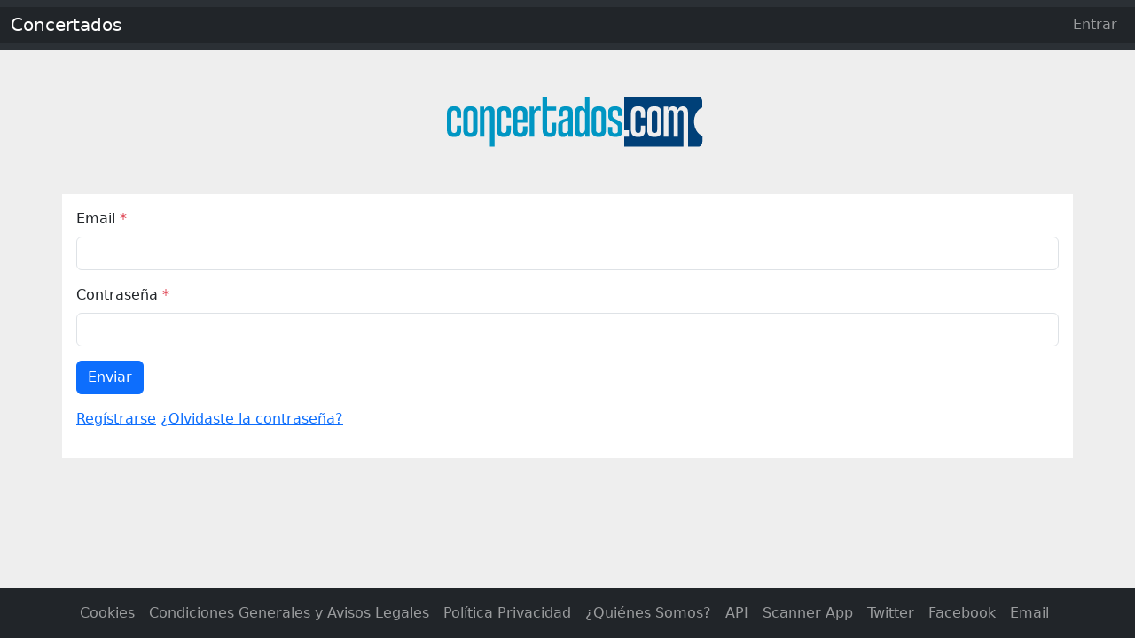

--- FILE ---
content_type: text/html
request_url: https://concertados.com/security/login
body_size: 2285
content:
<!DOCTYPE html>
<html lang="en">
<head>
    <meta charset="utf-8">
    <meta name="viewport" content="width=device-width, initial-scale=1">
    <link rel="shortcut icon" type="image/x-icon" href="/assets/images/favicon.png"/>
    
        <meta name="robots" content="noindex"/>
    
    <title></title>
    <script></script>
    <link href="https://cdn.jsdelivr.net/npm/bootstrap@5.3.8/dist/css/bootstrap.min.css" rel="stylesheet" integrity="sha384-sRIl4kxILFvY47J16cr9ZwB07vP4J8+LH7qKQnuqkuIAvNWLzeN8tE5YBujZqJLB" crossorigin="anonymous">
    <link href="/assets/css/screen.css" rel="stylesheet">

    <script type="module">
        import { Application, Controller } from "/webjars/hotwired__stimulus/3.2.1/dist/stimulus.js"
        window.Stimulus = Application.start()
        Stimulus.register("eventordercreate", class extends Controller {
            static targets = [ "eventId", "validForEventDateId", "priceBundleId", "quantity","firstName","lastName", "email", "emailRepeat", "postalCode", "birthdate"]
            reload() {
                const eventIdElement = this.eventIdTarget
                const eventId = eventIdElement.value

                const selectedValidForEventDateId = this.validForEventDateIdTargets.find(radio => radio.checked)
                const validForEventDateId = selectedValidForEventDateId.value

                const selectedPriceBundleOption = this.priceBundleIdTargets.find(radio => radio.checked)
                const priceBundleId = selectedPriceBundleOption.value

                const quantityElement = this.quantityTarget
                const quantity = quantityElement.value

                const firstNameElement = this.firstNameTarget
                const firstName = firstNameElement.value

                const lastNameElement = this.lastNameTarget
                const lastName = lastNameElement.value

                const emailElement = this.emailTarget
                const email = emailElement.value

                const emailRepeatElement = this.emailRepeatTarget
                const emailRepeat = emailRepeatElement.value

                const postalCodeElement = this.postalCodeTarget
                const postalCode = postalCodeElement.value

                const birthdateElement = this.birthdateTarget
                const birthdate = birthdateElement.value

                const url = "/event/"  + eventId + "/eventOrder/create/form"
                const data = {
                    eventId: eventId,
                    validForEventDateId: validForEventDateId,
                    priceBundleId: priceBundleId,
                    quantity: quantity,
                    firstName: firstName,
                    lastName: lastName,
                    email: email,
                    emailRepeat: emailRepeat,
                    postalCode: postalCode,
                    birthdate: birthdate
                }

                fetch(url, {
                    method: "POST",
                    headers: {
                        "Content-Type": "application/json"
                    },
                    body: JSON.stringify(data)})
                    .then(response => response.text())
                    .then(html => this.element.innerHTML = html)
            }
        })
        Stimulus.register("redsyspay", class extends Controller {
            static targets = ['form', 'url']
            connect() {
                const url = this.urlTarget.value;
                console.log(url)
            }
            submitForm() {
                const url = this.urlTarget.value;
                const data = { }
                fetch(url, {
                    method: "POST",
                    headers: {
                        "Content-Type": "application/json"
                    },
                    body: JSON.stringify(data)})
                    .then(response => response.text())
                    .then(html => this.formTarget.outerHTML = html)
                    .then(() => {
                        var form = document.querySelector('#redsysform form');
                        form.submit();
                    });
            }
        })
    </script>
    <script type="text/javascript">

        var _gaq = _gaq || [];
        _gaq.push(['_setAccount', 'UA-30430269-1']);
        _gaq.push(['_trackPageview']);

        (function() {
            var ga = document.createElement('script'); ga.type = 'text/javascript'; ga.async = true;
            ga.src = ('https:' == document.location.protocol ? 'https://ssl' : 'http://www') + '.google-analytics.com/ga.js';
            var s = document.getElementsByTagName('script')[0]; s.parentNode.insertBefore(ga, s);
        })();
    </script>
    
    
</head>
<body>


<nav class="navbar navbar-expand-lg bg-body-tertiary bg-dark"  data-bs-theme="dark">
    <div class="container-fluid bg-dark"  data-bs-theme="dark">
        <a class="navbar-brand" href="/">Concertados</a>
        <ul class="d-flex navbar-nav bg-dark"  data-bs-theme="dark">
            <li class="nav-item">
                <a class="nav-link" aria-current="page" href="/security/login">Entrar</a>
            </li>
        </ul>
    </div>
</nav>
<a href="/"><img src="/assets/images/concertados.svg" alt="Concertados" class="mx-auto d-block mt-5" width="320"/></a>
<div class="container mt-5 pt-3 pb-3 ps-3 pe-3" style="margin-bottom: 70px;">
    <main>
    
    
    
        <form action="/login" method="post">

    

        
        
        
        
        
        
        
        
        <div class="mb-3">
    <label for="username" class="form-label">Email</label>
    <span class="text-danger">*</span>
<input type="text" name="username" value="" id="username" class="form-control" required="required"/></div>
        
        
        
        
        
        
        


    

        
        <div class="mb-3">
    <label for="password" class="form-label">Contraseña</label>
    <span class="text-danger">*</span>
<input type="password" name="password" value="" id="password" class="form-control" required="required"/></div>
        
        
        
        
        
        
        
        
        
        
        
        
        
        


    

        
        
        
        
        
    
    <input type="submit" value="Enviar" class="btn btn-primary"/>
        
        
        
        
        
        
        
        
        
        
        



</form>
    

    
    <p class="mt-3"><a href="/user/signUp">Regístrarse</a> <a href="/forgotPassword">¿Olvidaste la contraseña?</a></p>

</main>
</div>
<div class="fixed-bottom d-none d-lg-block  d-xl-block  d-xxl-block">
    
<nav class="navbar navbar-expand-lg bg-dark"  data-bs-theme="dark">
    <div class="container bg-dark"  data-bs-theme="dark">
        <ul class="navbar-nav bg-dark"  data-bs-theme="dark">
            <li class="nav-item">
                <a class="nav-link" href="/cookies">Cookies</a>
            </li>
            <li class="nav-item">
                <a class="nav-link" href="/terms">Condiciones Generales y Avisos Legales</a>
            </li>
            <li class="nav-item">
                <a class="nav-link" href="/privacy">Política Privacidad</a>
            </li>
            <li class="nav-item">
                <a class="nav-link" href="/about">¿Quiénes Somos?</a>
            </li>
            <li class="nav-item">
                <a class="nav-link" href="/swagger-ui/index.html">API</a>
            </li>
            <li class="nav-item">
                <a class="nav-link" href="https://scanner.concertados.com">Scanner App</a>
            </li>
            <li class="nav-item">
                <a class="nav-link" href="https://twitter.com/concertados" data-turbo="false">Twitter</a>
            </li>
            <li class="nav-item">
                <a class="nav-link" href="https://www.facebook.com/Concertados/" data-turbo="false">Facebook</a>
            </li>
            <li class="nav-item">
                <a class="nav-link" href="mailto:info@concertados.com" data-turbo="false">Email</a>
            </li>
        </ul>
    </div>
</nav>

</div>
<script src="https://cdn.jsdelivr.net/npm/bootstrap@5.3.8/dist/js/bootstrap.bundle.min.js" integrity="sha384-FKyoEForCGlyvwx9Hj09JcYn3nv7wiPVlz7YYwJrWVcXK/BmnVDxM+D2scQbITxI" crossorigin="anonymous"></script>
</body>
</html>

--- FILE ---
content_type: text/css
request_url: https://concertados.com/assets/css/screen.css
body_size: 338
content:
body {
    background-color: rgb(238, 238, 238);
}
.container {
    background-color: #ffffff;
}

--- FILE ---
content_type: image/svg+xml
request_url: https://concertados.com/assets/images/concertados.svg
body_size: 101064
content:
<?xml version="1.0" encoding="iso-8859-1"?>
<!-- Generator: Adobe Illustrator 22.0.1, SVG Export Plug-In . SVG Version: 6.00 Build 0)  -->
<!DOCTYPE svg PUBLIC "-//W3C//DTD SVG 1.0//EN" "http://www.w3.org/TR/2001/REC-SVG-20010904/DTD/svg10.dtd" [
	<!ENTITY ns_extend "http://ns.adobe.com/Extensibility/1.0/">
	<!ENTITY ns_ai "http://ns.adobe.com/AdobeIllustrator/10.0/">
	<!ENTITY ns_graphs "http://ns.adobe.com/Graphs/1.0/">
	<!ENTITY ns_vars "http://ns.adobe.com/Variables/1.0/">
	<!ENTITY ns_imrep "http://ns.adobe.com/ImageReplacement/1.0/">
	<!ENTITY ns_sfw "http://ns.adobe.com/SaveForWeb/1.0/">
	<!ENTITY ns_custom "http://ns.adobe.com/GenericCustomNamespace/1.0/">
	<!ENTITY ns_adobe_xpath "http://ns.adobe.com/XPath/1.0/">
]>
<svg version="1.0" id="Capa_1" xmlns:x="&ns_extend;" xmlns:i="&ns_ai;" xmlns:graph="&ns_graphs;"
	 xmlns="http://www.w3.org/2000/svg" xmlns:xlink="http://www.w3.org/1999/xlink" x="0px" y="0px" viewBox="0 0 798.9 168.3"
	 style="enable-background:new 0 0 798.9 168.3;" xml:space="preserve">
<style type="text/css">
	.st0{fill:#FFFFFF;}
	.st1{fill:#004078;}
	.st2{fill:#0096C3;}
</style>
<switch>
	<foreignObject requiredExtensions="&ns_ai;" x="0" y="0" width="1" height="1">
		<i:pgfRef  xlink:href="#adobe_illustrator_pgf">
		</i:pgfRef>
	</foreignObject>
	<g i:extraneous="self">
		<g>
			<path class="st1" d="M779.3,124.9c-13.6-5.6-23.4-21.7-23.5-40.8c0-19.1,9.8-35.2,23.4-40.8l0-15.9c0-8.1-5.2-14.7-11.7-14.7
				l-208.1,0v96.1h13.2v18.4h-13.2v28.4l166.2,0v-96c0-5.5-2.3-8.2-7-8.2c-2.3,0-4,0.7-5.1,2c-1.1,1.3-2.1,3.4-2.9,6.2v67.6h-12.3
				V59.5c0-5.5-2.3-8.2-7-8.2c-2.3,0-4,0.7-5.1,2c-1.1,1.4-2.1,3.4-2.9,6.2v67.6h-12.8V41h12l0.4,8.7h0.7c1.3-3.4,3-5.9,5-7.3
				c2-1.4,4.6-2.1,7.7-2.1c3.3,0,6.2,0.9,8.6,2.6c2.4,1.7,4,4.3,5,7.8c1.7-3.9,3.7-6.6,6.2-8.1c2.4-1.5,5.1-2.2,7.9-2.2
				c4.3,0,7.8,1.5,10.6,4.4c2.8,2.9,4.2,7,4.2,12.4v98.5l28.8,0c6.4,0,11.7-6.6,11.7-14.8L779.3,124.9z M618.1,72.4h-12.3v-12
				c0-5.7-2.5-8.6-7.5-8.6c-5.1,0-7.7,2.9-7.7,8.6v47.3c0,5.7,2.6,8.6,7.7,8.6c5,0,7.5-2.9,7.5-8.6V95.4h12.3v12.3
				c0,6.8-1.6,11.8-4.7,15.2c-3.1,3.3-8.2,5-15.3,5c-13.3,0-20-6.7-20-20.2V60.4c0-13.4,6.7-20.2,20.2-20.2c6.9,0,11.9,1.7,15.1,5
				c3.2,3.3,4.7,8.4,4.7,15.2V72.4z M664.4,107.7c0,7-1.6,12.1-4.9,15.3c-3.3,3.2-8.4,4.8-15.3,4.8c-6.9,0-12-1.6-15.3-4.8
				c-3.3-3.2-4.9-8.3-4.9-15.3V60.4c0-7,1.6-12.1,4.9-15.3c3.3-3.2,8.4-4.8,15.3-4.8c6.9,0,12,1.6,15.3,4.8
				c3.3,3.2,4.9,8.3,4.9,15.3V107.7z"/>
			<path class="st1" d="M644.3,51.9c-5.1,0-7.7,2.9-7.7,8.6v47.3c0,5.7,2.6,8.6,7.7,8.6c5.1,0,7.7-2.9,7.7-8.6V60.4
				C651.9,54.7,649.4,51.9,644.3,51.9z"/>
		</g>
		<g>
			<path class="st2" d="M87.7,95.4H100v12.3c0,6.8-1.6,11.8-4.7,15.2c-3.2,3.3-8.2,5-15.3,5c-13.3,0-20-6.7-20-20.2V60.4
				c0-13.4,6.7-20.2,20.2-20.2c6.9,0,11.9,1.7,15.1,5c3.2,3.3,4.7,8.4,4.7,15.2v12H87.7v-12c0-5.7-2.5-8.6-7.5-8.6
				c-5.1,0-7.7,2.9-7.7,8.6v47.3c0,5.7,2.6,8.6,7.7,8.6c5,0,7.5-2.9,7.5-8.6V95.4z"/>
			<path class="st2" d="M146.3,107.7c0,7-1.6,12.1-4.9,15.3c-3.3,3.2-8.4,4.8-15.3,4.8s-12-1.6-15.3-4.8c-3.3-3.2-4.9-8.3-4.9-15.3
				V60.4c0-7,1.6-12.1,4.9-15.3s8.4-4.8,15.3-4.8s12,1.6,15.3,4.8c3.3,3.2,4.9,8.3,4.9,15.3V107.7z M133.8,60.4
				c0-5.7-2.6-8.6-7.7-8.6c-5.1,0-7.7,2.9-7.7,8.6v47.3c0,5.7,2.6,8.6,7.7,8.6c5.1,0,7.7-2.9,7.7-8.6V60.4z"/>
			<path class="st2" d="M180.9,155.6v-96c0-5.5-2.4-8.2-7.1-8.2c-2.4,0-4.2,0.7-5.3,2c-1.2,1.3-2.2,3.4-3,6.2v67.6h-12.8V41h12
				l0.4,8.7h0.7c2.7-6.3,7.3-9.5,13.6-9.5c4.5,0,8.1,1.4,10.8,4.2c2.7,2.8,4,7,4,12.6v98.5H180.9z"/>
			<path class="st2" d="M227.8,95.4h12.3v12.3c0,6.8-1.6,11.8-4.7,15.2c-3.2,3.3-8.2,5-15.3,5c-13.3,0-20-6.7-20-20.2V60.4
				c0-13.4,6.7-20.2,20.2-20.2c6.9,0,11.9,1.7,15.1,5c3.2,3.3,4.7,8.4,4.7,15.2v12h-12.3v-12c0-5.7-2.5-8.6-7.5-8.6
				c-5.1,0-7.7,2.9-7.7,8.6v47.3c0,5.7,2.6,8.6,7.7,8.6c5,0,7.5-2.9,7.5-8.6V95.4z"/>
			<path class="st2" d="M286.6,107.7c0,13.4-6.8,20.2-20.5,20.2c-13.3,0-20-6.7-20-20.2V60.4c0-13.4,6.7-20.2,20.2-20.2
				c13.6,0,20.3,6.7,20.3,20.2v26.8h-28v20.9c0,5.7,2.6,8.6,7.7,8.6c5.1,0,7.7-2.9,7.7-8.6V97.6h12.7V107.7z M273.9,60.3
				c0-5.8-2.6-8.7-7.7-8.7c-5.1,0-7.7,2.9-7.7,8.7v17.7h15.3V60.3z"/>
			<path class="st2" d="M292.8,127.2V41h12l0.4,10h0.7c1.3-3.4,3-6.1,5.1-7.9c2.1-1.8,4.7-2.8,7.9-2.8c1.9,0,3.6,0.4,5,1.1v11.8
				c-1.4-0.8-3.3-1.2-5.5-1.2c-3.7,0-6.5,1-8.5,3c-2,2-3.4,5.7-4.2,11.1v61.2H292.8z"/>
			<path class="st2" d="M356.4,87.2h11.1v20.5c0,6.9-1.3,12-3.9,15.3c-2.6,3.3-7.4,4.9-14.3,4.9c-7,0-12.1-1.6-15.3-4.9
				s-4.8-8.4-4.8-15.3v-95h12.7V41h25.7v11.6h-25.7v55.1c0,5.7,2.6,8.6,7.7,8.6c2.5,0,4.3-0.7,5.3-2.1c1.1-1.4,1.6-3.5,1.6-6.5V87.2
				z"/>
			<path class="st2" d="M402.4,127.2l-0.4-7.5h-0.7c-1.3,2.1-3,4-5.1,5.7c-2.1,1.7-5.2,2.5-9.4,2.5c-5,0-8.5-1.3-10.6-3.9
				c-2.1-2.6-3.1-6.2-3.1-10.7V96.1c0-3,0.3-5.5,0.9-7.5c0.6-2,1.5-3.8,2.9-5.3c1.3-1.5,3-2.7,5.2-3.7c2.1-1,4.8-2,7.9-2.9
				c3.4-1,6.2-1.9,8.3-2.9c2.1-1,3.1-2.4,3.1-4.5V57.2c0-3.9-2.4-5.9-7.3-5.9c-5.2,0-7.8,2.1-7.8,6.4v10.9h-12V56.3
				c0-5.5,1.8-9.5,5.3-12.1c3.6-2.6,8.7-3.9,15.3-3.9c12.8,0,19.3,5.1,19.3,15.2v71.7H402.4z M401.5,81.1c-1.3,1-2.5,1.6-3.5,1.9
				c-1,0.3-2.6,0.8-4.7,1.5c-3.1,1-5.1,2.1-6.2,3.4c-1,1.3-1.5,3.3-1.5,5.9v16.4c0,4.3,2.3,6.4,7,6.4c2.4,0,4.2-0.5,5.5-1.6
				c1.3-1.1,2.4-2.7,3.4-4.8V81.1z"/>
			<path class="st2" d="M449.8,127.2l-0.4-8.7h-0.7c-2.6,6.3-7.1,9.5-13.4,9.5c-4.8,0-8.4-1.5-11.1-4.4s-3.9-7-3.9-12.4V56.9
				c0-5.3,1.3-9.5,4-12.3c2.7-2.9,6.3-4.3,11-4.3c3,0,5.5,0.6,7.5,1.9c2,1.2,3.7,3.3,5,6.2h0.7V12.7h12.7v114.5H449.8z M433.3,108.1
				c0,3.1,0.6,5.3,1.9,6.6c1.2,1.3,3.1,2,5.4,2c2.4,0,4.2-0.7,5.3-2.2c1.2-1.5,2.1-3.9,2.9-7.4V61.2c-0.6-3.6-1.5-6.1-2.6-7.6
				c-1.1-1.5-2.9-2.2-5.4-2.2c-2.4,0-4.2,0.7-5.5,2c-1.3,1.4-2,3.6-2,6.7V108.1z"/>
			<path class="st2" d="M507.7,107.7c0,7-1.6,12.1-4.9,15.3c-3.3,3.2-8.4,4.8-15.2,4.8c-6.9,0-12-1.6-15.3-4.8
				c-3.3-3.2-4.9-8.3-4.9-15.3V60.4c0-7,1.6-12.1,4.9-15.3c3.3-3.2,8.4-4.8,15.3-4.8c6.9,0,12,1.6,15.2,4.8s4.9,8.3,4.9,15.3V107.7z
				 M495.2,60.4c0-5.7-2.6-8.6-7.7-8.6c-5.1,0-7.7,2.9-7.7,8.6v47.3c0,5.7,2.6,8.6,7.7,8.6c5.1,0,7.7-2.9,7.7-8.6V60.4z"/>
			<path class="st2" d="M541.5,67.4v-10c0-4.4-2.5-6.6-7.5-6.6c-5.1,0-7.7,2-7.7,5.9v9.6c0,2,0.3,3.5,0.8,4.5c0.5,1,1.8,2.2,3.8,3.5
				c2.7,1.9,5.5,3.5,8.4,4.8c2.9,1.3,5.6,2.9,8.2,4.8c2.3,1.7,4,3.6,5.1,5.9c1.1,2.3,1.7,5.5,1.7,9.6v11.2c0,5.8-1.6,10.1-4.8,12.9
				c-3.2,2.8-8.3,4.2-15.2,4.2c-7.4,0-12.7-1.5-16-4.5c-3.3-3-4.9-7.5-4.9-13.3V99.5h12.1v10.9c0,2.4,0.6,4.1,1.9,5.3
				c1.2,1.1,3.4,1.7,6.3,1.7c5.1,0,7.7-2.1,7.7-6.4V99.9c0-1.9-0.3-3.4-1-4.6c-0.7-1.2-2.2-2.6-4.5-4.3c-0.8-0.5-1.9-1.1-3.3-2
				c-1.4-0.8-2.9-1.7-4.5-2.7c-1.6-1-3.2-1.9-4.7-2.9c-1.5-1-2.9-2-3.9-2.9c-2-1.8-3.4-3.8-4.2-6c-0.8-2.2-1.2-4.9-1.2-8.1V55.6
				c0-4.8,1.6-8.5,4.9-11.2c3.3-2.7,8.1-4.1,14.5-4.1c6.7,0,11.7,1.5,15,4.6c3.3,3.1,5,7.4,5,13v9.5H541.5z"/>
		</g>
	</g>
</switch>
<i:pgf  id="adobe_illustrator_pgf">
	<![CDATA[
	eJzcved6wsiyKHpfgHcAGwyYpISEsI3JYBzABueACbKNwYAJE/aP807nO//u3/1it7qVhRJhzqx9
Z9byAGp1dVeu6q7ugK/RjOX6k64Qo+OE1xMIFGZCZzGZpb34V+/ZaLScL2bop9BN2EtycQIa5c5S
banhnTCbDybjtJei4kSchIdl9Hao0JmNJnNva9YZjYTZxFsb/Ahj4b/C3lAY2rQGi5EArS7qlbq3
UL8qlG5auWK9Ge8MwvIgoNdiZwGtKDJBwv94L0mmSQSh0Bn/0ZnPB/8FD0mWTtHwW36yHPcH48/8
5K+0N0mQ3hjLJr0UwTLeFIcaVAc3wtzYKp5KMgRBszxFUegNJk5TLMeyFEdwNI1ep+N8MsmTPM9Q
HAtdUfEUNOM5lmN4JgX9Fie9JUxt0ZhNesJ8XpiMJrN52psfdXpDD2Aq2S4PRgIg5aez8JI0wl/u
jKTa+eVg1L9a/nQFQBfF8Ohnuo1fv513PmFq+DP6mWuf/cAvTWGxgLFD54QGbgHoM/mRwYYauatW
/arkpUnKW0C4jKi/cQwr/XhTyWvegw69RDyZ4pgUT6Y4juQYOgW/cGySZJNJguN4GqZv2jl6k0pS
NE9wDEUTJM+Q8AsD+AM0MhxN8YBHkxGIbyZpmkuxJJkiaCLJIJgstKc5wC9PQ7es5lWOoJXBa5GN
Rw//hp5vhM8BMOvkNSwhczaZ/nRmQ8ALk6LiNMkT0CnBECneG0sydJzjSYKmWZIl+aSXpFJknEwx
KYIEUCzrjdFcEkbIUhRNplIpWiJRS/iZjoAxMQ/xPBlPejkiBX81n6WWQHjciuFScS5J8iQH8FJc
0hvjaD4OrMtSKYagkiQH0FlS28YbA6Tomoh9quwm/DEQ/kx7ryZjQeSz3GzRFGWCAaYW/4pPbpYg
g7fjwQIwQaKfeJHRLid9YST9hN8vjzqYv/C/pPpXbNDqzD6FBYjRZLRcYKFPyRCAkS86fwszGQDJ
tfNAjTHAGS9guO3BR/sPUVW0PxdpNGFxHPWpMG5N7vBUYiTNeElgJMQZoFAogE4kU14yhUdB0ayX
5ClldKTyl5BA5kYLYTYG2shg/wEYpXG/LSk9oa+Fk8RwEBQZE0CyQAMEtz4bACrSSY70MiQpSnRl
NuirAs1R3pT4B4OKA17RPyQMheAp3u0vPP6HY8lkimQoN7+ICAKyL2AaMu2oduFSo2yI+GUTZgIT
L0x+EO/Nkb5F1AUxHE0+xWfKZ/wEXl9ORayIfABs2pgNxqhPzxV+kmo3Rkt4VJlNltOz8cfEExJt
zsVgLHjFZ178EIzGmWiGeoMXiuLG3r7YCj3oCx1VwYL9mIZtO28OhUXvy7l7sd0GAO6EHphFkMO+
t979hi9hZAxHvQnqdYD0+Bh+UVo5dwjEmcn4gDfxV/m/zm8XhQ8YuPq6NHEYizD+YzL6A8gpzNFX
3BwaiC84d9wYdcadmYJBqd8GkHg563jhPwLgczH4o6PtHL0kLB5c9A4CNBXQ+yus4NhA88gFP/z9
052MBvMfeLEJ1KfQ14kOI43ObDHojYTm3/OF4AIzzR6Sppk3P1vOv7ytyWSkw09PGKHe+wMYJKgR
heNkcNLr+G308n8gwAZ+YVwfw4cvB7A/EyDERAsP7Iz45n80ROUdB2jAHML/JFigi0aDz1ln+jXo
2YHrdVCzF4rgPgY9HTa1PaxHQpjfSBj35yqw8hIbUp28XYDgiu1c84W31B+APrVQFbZtmn92QNFf
DLq20NDgPwbjPkhZczlYYAWMDIK3N/mZLoX5Qq/mlNZNpdMk9hw0ZjAWc7KPoo3FQxFNiTxrkWyX
oIA/YUD1GQAK2z/z2hI/AX+XYBVXHyfC3rg4GGTitUPZ8ZSs2NITshoaPALPjML/Q+4uQXg1/+50
3Lz4BDnYi79HwtyTOB9P/hzjL960J/TcAL7qCx/IqL+GvYmrzo/gjXoSzQGECoLcjPDWPYTGsyS9
Dx344cZDxHkS3H6S4pJJjksySRR7pdgUCksgOOKTNIciI/SBTJIUxRIM/oXnGAaaQdyWZHgIGcSu
H3Ie2XeHL3/Dlxp8+Iaf/gQkeS+9z6+Etw8/P9x48CD6nkSjA/P1Hnm8CTD/8F88Z0CSOmNHtDU6
I3AZBTzDRnfHc9LGdhh7D//l0cV7jR6CSBAUkeRZPkUS0AmOaSF0YiB8JVkYCyMzRxwFqizBpRia
pDkKtWSTqRRFJymIX0mIexFpQjcnhLdywnHe/AmEhBIQKkkTKGTlUzxBkbQYHaAQmOeZJEBJJlM4
eE5SZBKmS8FECB79QGi/Eyj+IETwMFE0HFKCSdJJgMogoKQEk4GIHJBCQkTNsCxy9SGOZdHkaDoJ
oSSJf4GAgOMJluUgqkZtSBgLRDo8mWQIkmHNxuT0g3ZE6G8e/ZURAZEuClZB8EgcTpE8DxE7zwJ9
UyjKgiYkAT/QKJ4meAKRF1AG5KEpjqOTMFTEFAgbNC/BTbn6RRpWikbDgr959BcPixRDHIJhgcQp
wBuNYMA3huEIgkkmWRgemifP00me4GGWiPKYGByh8gAKlQiJVCJgjFEtBQHH0jgoNAweRsHITJIi
OCAVRzEpBvpEAEmUv0gCGwJqYGjolxRDscCa8ANAxvxAUkBNhmagbz7pTabiImwixQGzsd4YTD1G
Eys5ERS3eh/+8qzkStBYvJ+e0PkJEEnCT6gyW06xPe+hFACY3t5kOuiEgY0bn0h64zB94DLgKuDz
JJcShRJJEUgpCDQWUwg8OZbigb94BhohrMvShNgZB9BxwlSmoBfAF4GIJrMSj1gVGJwD9KLgGzQF
B9ijAUaKIiRNAfyfpKFDYClW1BQEy4EEAhSGIyVNATgEUAopaY0cI4i0JRJIGQFxmDYD0wOxoVIp
nkaQQNagW2AYkiVpHKMDIzMwd1AGbJJPMQzOluk4CM9fy7e0BUYKJ6T3EhHI+4j/ArE4iXQGWwFN
QX+foIaomcxsPBpvikG5LB4lKYEWJDBMKkWAIPApisRyDSRMsSCxSVCNGMUUw3MgzfAux+E2riRA
o7BAf65IAMVbYphSMMxLqorgSCbFYa0cB91GAwOxPGgOHriX8LKENwZmI0azxsTjCr9L+UhJ/lka
JkRQwE8MSu0hPUQkgY1oCsk/CCEmBEwDJftgKAztpak4JgmoC9CyQLwYD4D5lcTlqqRJCU0A3cgr
RlK2hes4FRdgyoyexIodxo028WBIQnwkhruom/9H+hk6Mvxo0bk0XjkBWewsOp5AOyF/BwcHfRv0
UGawM/tb/P5weXE16QumD4+8ob9+RmN4HAMPfTboLhcChAZR1DQ3m3X+73Sxg/41rXpfg1F/hlI8
qA3lTZwBZpSn6M/i76kgPg0djOftPzqz+RG4jE3offypb/pHZ7SU26Lf5xbtxuBuis2kkcx13/6H
Yqc7wEs1pAvkABKbwuIKo8EZQ9rW0X93juPJ2GrI2vmNJr2h0HczN7nljsi/5exJ29m7ouug0x0J
bhjfkZL/sqD38HrbPyXq/5O0WPoP15NDTd2z8j/Hh+l5B0XyyOaB6nDLjv+4XMBY/oOG8v8HKZ1/
/PkfbI3/ZTGYjwa9/+m6GGJILk7yNAUBLgNhmTdxI3RG1nP+EgafX26kTGn576rj1U0sDhP8283c
/v63p2Xcq+Mwqb9cyea/PSmIqak4CaE0yVJJlAJymNWfg/7iy83MpIb/8uy8ifxkYjOd7mQBHtGF
8LEQN0i4mdnqO/8B7gHWi83JctYT8Aazf90/ACv2bw/hR1h0+uAubTsOfstx7Pel/IQb7tI0Rr9w
Emy0jyw3Ezo5vKdg1WQbpAolLTWbzXhviqD4OMGD/koSHMUlRTlvTAZo41DbG8Lbs7T8TEiAi4P5
dNT5+7IzG0rTuRTmeKVxMet0O98TL8XI6dvE7XjQgwnJk1TjW1LWK43cjfjLym64FIdWT0i05kJx
VJLWjPBGGLUmN+Lo8Ggbk/kATRc/JSUQxr1zHEHFWQatVzA8n+J51x1SCgZE5XE2z80W3Uln1m8K
I6G3kINbcrVBUfjoLEeawF5yRBzJQ9FMHCU+UfqTZbidkmdLwrBsMo4Skygji/KyWxOG4Tm0jMGT
KT7Fkpx7Sv8bhGGSyTjKTjMsSXMs/w/IDcpKb0UgYPA4eCRckk6xaMFiawJRHBtnWY5n0EIQn6T+
gwgEIgJjA0+FTfFJtAgDg07tkCg0uR4xwG0yjCflHl0S/le2eGOfjKYokuBSBEMm/6Pxz1DMTvG/
iTFZoQIDWNyWCqCi/lOpsKqmUgwfTya5JAyXolP/iJqit1RTSSLOALNwXIpj8X7nbdVUDIxSPAXz
BRBJkvqPJhBPIDuCluM5FuwI9U8QaFtDHyMtx7ghgWiKjtNoQ0yKQAUr/9kUonSlFrtUagqFkttS
yFgOsj2JVmpQ1iSRCQX+OVuTolNxJpniOXCTSXKXQYxsd9Z1xlYsD0vGkwxJUOAtp1JJcnszFKOS
KZNs2n+EEK1QiKfAF/2HKbSmHVqhUIzWjZFZ2xCtksg84fmvkOgIb8nGLXB6QJZ7Cc+5M5L0Kvsl
cImM96Iz/lx2PgVvYzJF+5HRC0mKoVLKOzza9o37FLfSeCnvTB4am0zSSeuWpLerZEIcm7rv9HMm
aNJEIm7w3BozYS7M/hC8LeGvBd5v3ekORoOFjAhUq6l0rBQw4mpOVLnmcvbqnAgddDl54x2OJ73h
ZLmAgU5c41QzKaOk0azM2NNOv28A3RkN5oaffjpzSZA4mfT96SBuwNh8OpHyTIzUCIYyU3JRuTNv
brmYeG8684UwU7BDWs5Bn5NFz0F6x/NpZyaMe3/D/AZ971zpxwJ1g/kE1TYCjgW8+2KlMe+ddqbC
DHr6WY5wka45zvR5VxCoamcBFD9DdUFnxblGPCxaXkx6nRESMG1bbYMWWnZEUPUT11T/oBq7dkuT
kCaNKtHYuAkwVQSZ9ofKKFU5sWiEEtQ3sjyBtkuRNg3zCj/ToNA4i5bl0WQyU/oEp0RRtoaGVVRX
NhlXNctRsi1YbVwQRqPCZClnPK17xeDr005PkWYtBxHeD7GEEDgDBG+EKvjQzuyhnIYPieXhmiTs
MHdWXo5GshaQSirh6WrvrKb3zngx8ILMdaSOacsRo6k1TfndbLQL0FhOOMDLDloUMJZ4vUHIL3d6
Qm78OXJBXdy+oqog60HglrpROHKNymAQC8TFslGCgoDDbqKlvxZKItxKFvBY8qYmxrSpRiR04yBt
J6sdCTjPVm1R5S1wFjgzi864Jw0pRfJUHMJTnmOTLESpKYYh47SYq2PY1Er2akUhLDqKvyBJHkuR
jI00a4hozR6ooYE7GFR/b0dFTccOUvrxMRek0aIiCVSu3Rv89/8Ze3+E/qDzuurCmTkmZUVEsFVf
eDV+nsqdyCCAs/ilmCmMLq9aIy5Lqe6N+nIxBfNs/47JYqWy9xSeJEp/TSezBTICuQ==
	]]>
	<![CDATA[
	OYxvfi78bU5zjl+P5og4uFC1NZlqCE9aaJCp7PRM/hBmU7RlVlJNKYZWxsHR4H2kaJJdZyCY+/FI
kC7TigHaJ674lNrBzDBKY3/g8mJvtzNSRcFq/L3RYIrL2EbCX+AEfgLK5/ZiryDobjAfiA4ekhMH
w4l50+61WFLmEhuUCMjp+EPAnd11xoP5F3Cwhkq2qsoaeorlFFqlGAIUBcmvxTS4/7UGpEZjZ+O+
8Fd5MJsvdqO01Lnm8XK5ZjQcn1S6TpLoxIE1eVKhvZEltx200vHKmN1isCn0JuP+bnSAikK9EuA4
UumXIfj1+QRN04xNjtCLvcmsL/RXtZ83cTVZ6B7TssG/AIGXY86zoonmXH1X9cES6m6JxPekG5+i
mlEISA2SbGw2Hw6mXcDN0L4ZRCUjRcBIi0ZYYXZGI8lcrdom4wty0ONinDMBHTkiTHANrKtRyJ2r
W/akuBYee2uTLioG9qoxhwOircbVHSx+Oshs6OydYiG1zaefP8M4mDihP/n4iIu7X6ynom+9nAtg
MPPoqzQf1hIEPibHCCJUmAD9+t5yvXKTo3nvS+isWUcn1TBcjEpTBMG8hO0J1vsB1E4+BiMbLoA2
P/C6bQPZxvZ+/rZhOk3DyeJLprk5uwMDzePinmxXrIfbd8bjiSHcNMAHPhG0HsMqunFHsvWdz61n
89c0PpnObVgc9ySMkQfUX8fbMwBRd8BYAvlYjnvW9PkYL+L9kUpDs27ENtPZx0Rxj1ww40wNYWkz
dp/HRyDiI3uw82VXNqwuQC4mU+vuACBylIDH5lqxNW83XuDiDps24LUiRlDZQOMmG5t+dUCJCTbs
gpBBotF1FprOzLhqZtQ8XNK8odF9NB2ZfgZm/AE9ATZAFS/ElIDtHMbCZ0fdZWWq5OagQJHKtRZE
gDhfTjGd/vwaLAQ7mmIx6y/thw8usm0PKCuBkxLalJmTNteymlNbjSS4aD0CJ8M1x6uNTUmC2iK/
YACmz6HZTKzH7yxshQMjvDfRhJJmTT5NzKMNZ6npG1SLbznpvvCBsj2a/bEOah+/BTZ7gQ4sdJg+
Rr9Dm95MJrobwKJ9Us2nZbdzVBzqBBolibudmY0O6c368QWERhomNu9LZ3VMGRJ1hQLiUWcal1Ft
PCbDznEA31HAvpVueWllNPPFCBEVLcZgH042+g7YRa9Np31ks0Zj1wCmdtSdztZxJ1C3YnOlVzdD
FqeojjjFUKa8DoPRliOYqlFoI01Mysnx5nID7TTyQqasGuGzzTTaJMlx9k2ddFrPABodTTYYD/oT
7xT4CBnY2WTU6aOVD1tJgl50Po4FJC3CUoS5uVPGrnWTbbqcaFJxNnM0NFuVS9QKr+a4I4KtE6PE
Oxq/3EXcpaLQzOIqnXalDfB20PvCfPA5djATalg2F+MlyVehrBTXZDYQxguHXnujWVzJ03XRGa1O
Omz2Kesvq/5k52Y6WTjoVjA+06/J7L8kAbFoNZUWqV2M7A/7kWniKnPPEvUzR2tetnPEjaaj3t8u
+/rDaeSSXfjDJubDnfXGcyU9oo3Ec3JDTSyuXzAqNZreHFoqyhm9Ms2qJ2pUl9Z/WooDQa60KaAM
aUHKkN5oM6Scuk4utRVz2gnxfEdvXutBq9GZeASfEp/p0vCoE7vcuxFg3ZB11g6J8ubOth0R7sNm
QHq8o1XrVbRrUYr7s8YoYWxqTyBdk6Z2xZHUrlmPJ2p23jsY43Q3krJVpIodGnC6yhKmIDVjBy2l
rKc0Bn8Jo4Yw+xBWeHVluelr8md1IAutQ3op9HzXQXsXpqpXhfbsaI7s3sDJMo0F11pkMHubbBTL
bXl3iGaAaIsIDKvQmYobRQaCTRyJqIP6EVePzvDBuw0xu4TG35iMBrKKMo995YFcTsaT3tds8iMU
J3+OxdJu4+qTxQAY9L6cVbNWmfJQW7POdOrQEA8JH8ecV5xzOzQqzOncFI/yYmCXqJWbloGm90IX
LaJKuqEE3uncO5+Mveg81M430EyY65gNdPvnsjPrd2be5djbmfW+pHM3NRRGojZR9peo50h6AWjc
e4uijZ7gFTAsGcZ84J2CLZ93vPiE2pm34xXQXqKZVxgpYISxFkwUvTQWeuBZLDp4P0wPHUCPWi3H
HW9nCmA6YlpMPApV+O//PRHHdjYuYn/EO0F9dP77/x0jddFDPCIggMv5xAt+ZwedwDny/gzmP5O4
vVzJ1Id+e7PB1MGW64h1Y++0q+wiZqFyMxuvUW4M+hVt7Zu7HUPeybfVtW7Z+ZqK6INXemabQJBb
tmaDH81o7fRAc9EZA+/ZRaF6QVBCEyrJOskiOrtdt3vESSmubiQxS1lqCQiuqm53nE3zyqzzt6qr
zgfyMhdpq+eayy7Y6jIESjfILXYzdwTI1dQxBW7nAnbIWg45A0XJiNhqafaluZg7Qm9nIbS+lj/d
cWcwUvPHttMoqJlaFWEWo7PbYWTL12JAjhhW3WfmEEzJyJNOr/xbtb0uXwS1Akaz45wcMXlBayRd
ghPNbWEy7mujEossm1GM7x2yEDqZM+Vwm3lJxv9s3BvhY4S1k7N4z3GjmmnCVDG9OE4vg+cAivfP
yWyYd1iQs+DH62VHlXuLpL/rfTLmKVQLxLp0cyzdJHeEwUALOCw20mU9/Koqm7GdJRqqOkh8W0qu
O1FWEZKWGHaxd2n9RTWDukML/ThqUqXV0fyYKi97SutthEtCu9sItJmmOOuDxzf4GMg52fVI79oT
0mNLJ1oUZRHNmCDMyDSMK8kwp5OLICjXm026nYV4Vcgm+FH8LvtJGuTfOMu1KLsScim5GWgjsnhB
CSmlEDY/kMPXXLNwdpZKFgUEDD1kTusHz5Hj+5PgUechWqMP6rF8dlb5+Up/jn21si8aChYGnfjc
z95WS+x+OntbyVwyp+mLl+BldrbsceUSdZkKkAyzTxDz4nfxM0r4s0dv8cPscXQ6z87PqYQnkD26
8M2URsvs8WjSLsa5oBDJT/i3yPFd/0LtJzMORN8jGXZ/WS4y/vv89yh4CdbzlEk1f3/Oc63aMqLr
r7bIf1avLwDKMfP7lD0ell+z6Xn8J1KMBpblUKX/gedXPD9vPha+nk98/Kg8+bDo7P2g2BlX7suF
j9qzGVBPwKRlu9TpJLvFeDz4acSYn+M/0oNC8atcTD5RXOp60siPAtlApHT3UM2dNRdfMFN/sFwc
HvyWC3n+AOPdEyj7DqOBwte8jgcfyo+46m+xFgqV+Ubg80EcA0kkOuzd7etdevBW60O3p8HY9Hfy
Wi4Iy0Ou2btqJGfkZTFzV9v/Sl0nijFCWDwUqfZpv0JGQ4UTTwA9GsTJ6l0URhH+LggHl83KMlHf
y417wZ/IyXlnP3s8WPSyR63vQSTTuA5rGn/Q3YEKOe474O9Ytjb4ZFuxxyeq5IvlE18QG3gCIiYe
OsPL4odQ6mbvgqFM8YN4RDFfdFGZ7nVz2eMYt1esBQs9NN1wvr54/mKf2M8XINjxb/b3tCfgOaOn
DLwb+UWdzmU8PE48geJHM0YdddNfXJ55qJWzs9nXLZO+vD9F7PWcSg5mbCnKH0ZVloPO8jXUD4u+
vkoA4AHR3TtjxCaZ8rH4CXOlJ4A7O4qcLEPl4ojME7Vk6IioVYiB2E+G7U4AWYs94JjF0r5Hc/AP
M5+IsRbzGx/koMfD/cLgJPMKs34nSr3HWbJYWTwsssenwTHC3Wk5dNa5qgSGlUWqdRC8LEWuJotc
c9m6x/yroggQVOojyTgqv7frQ08A6PZzUHrnQvtKZ0y6/zN8Fwn2xPafSm0ycofwmS/Fol0+cXnz
ksMU0shG/YLNl49LL3GFQvGj/vfVW+GLeyKBx7jCRMJ3pp5P2mOeDJ3coCYCo3TGcbevwnnx43re
SgyiZIqolX4LIlJpau+5mOgcHyB5iTzNlB7fHDFfOhcbF6Kld/j6TZvgKVP8jIVPRXJe0xmgfq51
WQ8WviKPhcQgc5KWhmJER/WleJ5ng8Bt4W51/+bkiKBOK0FZ2EVy9rC24O6un19yrdy4yt2NLlq5
+u15FThZOCx+rtJAqBfLuaKg9H2Ta1GdsDQr/Rga1dHd0dl88lEYzAds8SP23DCM1RMwbwm2AkSu
AN2yl+8mOLkAFPQjwEAZvpi/eBwS5ZcsrczqJ9e698eLtcj+M1YKnkBsHG1Jw/sIVgOgBall4evF
l+YbB/nHwvuw0qUC/E8KdwG0vIqWw4tov0De/syRDkwB0PtvGRmfL6UucZyUbdNNudwO+76QVGIA
WEDA9cDq/zj6eFrJcW++eY7ILDncErcrdRPP/lwjevqM0H+pNxPy09jo8ji6P3jItVoHUZ3mJ4nu
shQcN54VnPwYu+glx4K1SXi6OexYmiBPgCBT7xEgyUev1OvtJ/PkcvSca77XChJ4PveePa4W4tDk
/S7XKl4c5MmnZRtJPKM+VRr/ZGe99AG2PpHTuw7WmyxgLMMm3tLvv8MBd/PxGaTC/rcCWSlc5Mju
222Oa1QvW+jrMeg2MoM+ZdFvTS4ZK16h307Y5gXV0Lc7IYRuOpP8/V7WcX+egNqjAkDsETcX3wZL
dIS/Ku3yVPH0s4A/6YdUV6Eg8Bf4qydAtZ+mJdwcPTpFPZ7id5SvGEAGN1FnoGmM5kcf+PwlOncc
q2DwKjzcFUCBt/G4j1CjMp4/+nOtx10e9yj2raJSnaSCSnb8eXS9AgU/wp3h0eJGyribBkwoGBPH
hRGjNGnigShPMd6P0NNTmAvM8FTBxLE4A/SiOjX8CY9W6eLElkvWoL6IbwCQV5kBw9PMFDVBPaZF
0skkaYoolxkEQVFwqzQ/EXlHnlDFhBnEJioX2TODSJe6+qKCu02ZQYGsQQbIPhYL6PtG4f6s0mNW
P5e0kZ9kgVRxJ05IeVCX5UU3A1UsbtRu8duqnKvMIPKYPJo7EbwiUipDSnPR0ECeC4aS0TCxhUSI
mEV9N/Q8lBVZBYS+CHRRYCsvGtgLz+UK8eWVpjGartkYlAdNlfelueg5JqOOR8MbiFmUcd8YNJWq
4NTf8JwxgkR5yapIQF08YT2e9OWLbWRaDnOtu/NxORsUWsWz/gelCb5A1Y9zoMovyu+Xj2kwnfEv
BD4lG+iY/zgyLYLXl73fv/0sDN7alCbwIXkIZ2TH4to62tK1u7W0cZ4Au7zhhXLoYBoufLEnT8Xa
7PDdxFZGcBSI4soomO+nY11YROyjUCFf7I8uXrEBU00+fhc8JfR2+ooYtY9j7+WJse/EXvgZwtq7
aakXbSXybJSKaeeS736Cq1Wq6qfLl3rD3wM8De6od3sDXh/3kqpr4krdGP04Wtbbc30XDwy8Fpso
vnMMoe2JvWevx9jLzA/DbEyJxJHLSr7uX2K/Vu/VOkQoGqda9GpRO+qROoM4/YGIZDKlA1H2jxXf
+lh11LVuun2EogEvuekKf+KpdRFdgCdw7Ct5uIW3ITwK+vNs9/Y6NYrPqhINblHcUg==
	]]>
	<![CDATA[
	/H41iTFiKnuxi2n8WnVfAO+pDsoqrAZacgBhPY03NdCSO2sCYeuFRempH/pCQpgWhQaFep7A8ftx
ubgaOcoBhDVd5GBHzGecfs2XIkfMBv53Q6jgCeBgIX+dfT7MXwdeF5FM5TyCFARngqeLSq5dIzGD
iGyfYc/jxbNvrmNAmyG8AE5GAYYaXmiGguIAnczuVTA1RHxmWPZQEYBKfsR+PpfDjdGR6FZmKu8x
dZiegDxQCFgqw4AA4nV9nB9lRz0l3uf5yBFzpe/WKrI4DmKgueYoG4F3P3/J3s1pHTg5e+vj4Xnm
neNahwIga8igGOTZIFkauaKehvs4+IAhN55k6r/GYbrx8/zwMuKPZBofauiZxjHy6Vt+SJ341EcK
uxMQLY8IRKaabTzMld9eD/fLpfHyXeWs46g/8Zziehc1gHLdyDao8OPPlTTQ5WMgd33VvCsXw335
gRqkTg4IbrjsNoiLaXxUmdeFmQvIYMVMYG8FWWZITbJFzpAQp0fv+dH4rkAInUBR03d9mq/mmWWe
IKO3c5+OBs9vOf7oPKY8UDIgpWh2tlerlg/DUQaU1f07yvVF+2OD1eG/Z3y5/PZRCpZz12egnSvX
IXHcFJs7KHYZoWmiZmgwPDVTNYOjpBwpt5SRoOtMK4uR6dF7OfRxHs8Rx60nrGllJq7GFAuozyr8
TkAqz+8f/EpSq6SxJfW3/CVKMKYI8rzbLxf6P4/Y3KwOxChrNOix85Ha3xrxvrbbRUMr54+vh1KT
zC+E+pefPl1mLriEuaS6008xSQg0b6GY/bH4EfclRUqf1GZz4uy5cqzo31KafGk9l946X83czWjy
IXX22KtKhl5pV+t041i/YrpcETCoVqR68sJoHRmq+hIEc1NvFuM3/Vg2fTUcqGpbVQU4I1w+qN48
5LjX/nMpOrlc5vjE6FAbiUvGGMX7ofq4lWeeYu/Fzrh7C333NL6X1C4/QTlI+r14fj45KrwP80z2
OMbWi2e9yDX81iKlCUngo4XPrzK61Km5DO2lmkfTp1I3QXzCn6dB+urzaFDqtg5+9SzOirnM1oG/
WW7vH9yU243cohxIc13D4KUhfQaGQGd+zxNIU939KvRYSuZH3HUk9zO5mIs+jGis2ONQdhbjl7nr
w+JHPpYWpgagaTLluyqHHxuL3Pkj2VceXEROzq/6xf4PH5UyJPIMQ6FiOXdwD3r1mNE9CH4lvoS3
d7kLQfMU6FfxgfT237K/efIINAi9X4r54uwqXXQtM+mP3Pm5cf66Jmfsb+KIWmkyagbK7SHIbOO5
9lLqnR4ki+dnvqYnwDcC3+XsvHbxjVtKSn+Vi3Jcc7+Qg/9XgdzxsNYH1TQ5qCDb9AJNIKxUkC/N
BS12DHNMKH9bCs27r4Wrwh1pHCgxjz7hvBdQP/ZoAaV5kafCHy1DBwonB2v93M24eZ6bfNUPtd4M
eiobB/z1RUew0zMNuTMnrNxOcaFETwmE/buXaxVH4soJSt9RxU6z8lIJVF5ToJWGS7U5u7govwIv
Zv3YNSj1ktchsAHZy2K8/nWsaBCEm+gEaX42e3zKBMC3rDxmR3h94kjge3eSc8vWbrWMrw1TTqny
UXTPxDkXB4JdI1Cyp/5Se9r/KIfOK7zWG5f45PplHz0a5Zrd6YeY+6fYvc/8z17qW+O5ZKvTX/E1
2eGToNzTxx3u6LreAHm/pTD9PAE9BWNYFaBc/BNSLmy5dHmXMqF0onj2fHEIUUm4UhS+qWWp+9E+
sZRo5PX9hhFdbv3FWv2It5b9hr/3Cu1otFg1IewgVwrVveL+kRoKqZysdNYv9jCZtFGb1A+NRSV9
GaGfc61W4ForkMnhb+GqdP0p+WOZUlCNWRTZZ5uHSP0Hc6noWSF79Ho7wmqNoA9DYWltcvHwUi4V
k1yejVyokBkwvDfzUuSQ/TAIQGzazr9l7/yLhbj+omi31iJ303qeVgLl1jQ/+pmk9Mrsw0aZNQ4i
J7l68LUUY7kJ2IBqrJy78c0wWjwBa/6lrkMDMNWtm8JVcf5U+GLa+aNzf/EFKdSamt/VsWY+Bd59
rAhouT80o8s7Uy7kPqagABIHJy/F9KR41r9e4DXF42qxnSkKvmkUZZH7kiwygbaCtiMY/PFennm8
rXM/r52W4V20ZmH3NlqiesjOww97xfMa/QraMj/V2k/Zt4JP/YRO6aEV5UgPZ/SPIUoC4zg14Sew
kHt+9jhCsI1cPV0CQ5CfRlcMdCEaRqzSwOH4qhTwoWJt3nhDviXrez6qpOiWQVWkUoN8p/Qe+xyB
Mj+Pg9PSbKCcS9hEpHzQ2XU0lZwd3WO1zZ6yDxVVMWttpWqnwSVnTsF94cBn+rimTCQQSY5vWqzU
h3dYU2nCdhO1reNkjeLW63slW4AB5Fp3p8PscWZaBI12lCo99bpPWm5j9/ey6XvhM8stiPtK7uuS
Qatv4eGzaaPU19EDXswB1+9JDcKf+WGu1Mpx/M0nxCKVb3CB85eGDsBb2X9GhL/M/9QzSd1Koo2J
0kug1M97sXZCpYhk8hgipEZ6KJOpGsvenT8M8NISKF4apBJJW0HbhZmvK8n+Uu/u4nG1uNllKFUJ
lA5pnRqhA5LjC1+RVOqMJ85hZQ6aJ7Pj6ONxlP962Z+CqHwMDf6tVj08Z16QwC0l55y9Jkq9XobM
j777QwXK/UkKRc6JXJ3/TBUu489gp0JtZpVhn6LIO4wiG97Ba0lG8aGWi2D2+GTYAt4/TbH+vUSA
//7t3ICnBAHGOzKJArb7pcXBmU/ROjxopSpovclJO5c8O+rKJmHFq0WKJH8c9gd64PURB6x/v0uD
xnr9LBdOjyAW08iibFql9X+sZjMnyTreNqBPArLsL8lz7ONFIFso3TALNVpM9/u9Fpu5ZUo5ekE/
Ad7f71C8HyNblcf29F0vXjK3KYymSJMoSNI6sgivgtY6ifz3cOxHUM6LtYdmVuf1ZdjGE9d6L4WO
o8uXAZv5PTwq9a7DJ7rcIm5STZSLyxxa/Py+BsQEY8X8ReZOM3HZvgwggjzcw8yQulkWLj1osfXU
j9I/OXnXhrZH8CPvX4HHXn+LwvHbniqBUreDt0J+JOTTlcVvv7vydNa/xrgD70LC3nkeGeOT4idd
qKr5T4xlmGSxX4pcXR9AHJvr64nzAHyXuy9+Jtk9fpj9vshyez/3smtw4FPsvhXmFeLI+4au90q9
R+H5qHM/+S4mSt+Bcil1ox3S5zjfy9XPqx0cnWJ/DLlnKbBi/WX2LjfJfYS0IeV1aAEGbEqyd78f
OZF/AxdcGoh8Cl7m+W9ek4aHxsvywdPnuPgxeY3gTKfFDiKN2S7kW5VlfPqWO38Kp5T8NovWuoOl
3nLvLVWv0i2ejtaOyu3oXVoHT+mlVZqosYHiW2r7eUchJ4THl5OURgEAxkDpX5aD4OHQ14WvbD9W
PBsV7lfxIINqPEUnGHc4er2lDCKnwBsgxz+Jo84jIX3wAz7aTVjH4k8psGfVPrbIYu4UfuOz99eR
AyAJ0ce2HuYi4yRd6rx/R3PjU18D9NgrhWKHl2LN90GAr9CYFb5Pq3PscbD38VMyR8/6D+JTqpdd
Fj/3X/yYBZCuqYGj0mPybLYXx8hA1yvjQXECy/28+X9ksSjkj8qdwCxVf/KFiY927DJx+fKbRCJV
Y+bM5KFceD2Mgqxdx8B3fl/CCD8jATJJP2NQKTb1uq8mUYCT89P3B6L6nooR9eR+HDMsOFZ7t0jV
B6lidY4XRIPU+/19BX3q+/nP+xlgvooWEuJvudZXb5E7S/2vjFKTSaFzkbx1XOUy9xbxlU+6mrmV
GrexUsvLc+qRvIaO1AKEUA6XBaFz9oQ5Pu+vh2rAdYVE35PuRHzRWLyo7VO3W16u1Gt2/hAul6PF
YDoScvrjn3TnHIqVgZVZp4/KjL2dcV/aPGx31KH40gXaZQ5945fw0cime7iVl8QSw3VBiW+5gCXP
HRHi/gsVe6CNKyu1msrjy8kf8LQ97Sy+jPWQxjZz4ROVeRmbDYW/m+J5wQI68zU3nQqdmenJhKbU
yI1GFidyK/CLs86fyhTks9GadxVU/CKWwSxWi4DhOWYhfMrwtCMPh1Zfx5euq5Ud2jcRbuvjRmfx
tfrsQeZwUu2q9NMV+uJOc+MkYBjLxeRcmK1Q6K7S+PxY7Wrcm/S1BNPOVh1tTPOk2CqatkanLK9u
EkdwZyBmulOONDP/maoHux2tFqYeKffW6y+LR0wqXiKPkCc/8+C9ytpfTHcLRzLJdy5yetdNEInI
ZQwcsQWNPlHM8XWaVh5cK5/wgyP6tLXIFz/4yhBth+ugvZ8Z5SkVOblhv3xhunriiyWC4E/6Ipnh
sS989cT7ol8DePT+EfdFlummL3r5UPTFiEuKSJw8hjD4pK8Qvmbm1PwSBlccMqf19wydT9EpMFA/
T3h9DFsS9SlRbQsFT2A2y5x0c9HpVS17zs8zqerxfbw8eWLuSrOXJ6L4VH5slU9yJz3yMMeNJSi0
f72pAcbEyc1mjC9693bmi6ViKV+kF2+iWaXQbyVftN1P+sKD4cgXXuQHaGph7dSY6A2RYJo3CmRx
4tJc3gMjTwC1nErUOHlkRLTmJ/Mr8ZP04sUchlEEAA9DztgEDXP20nlm4vRFahnJVHwHKlLjiXmq
4glQy8f3LvxQGRH9g8eittuj+cPsNVy8RAPVDQ9QDe9Gnpg9Kn0Ir5EYlXUN0NdbtqgC9QQMYJPX
9HBmBfR99vq7uLUAWuiyN50YZQYUqD9P3ZNWc60yfCA3NAd6vHcwD/onUzOgs+V73B/q+m9eMFCR
LhqwRJk4PbYAyu77U0cfvDlQ5vGFKLfy12ZAPYH5XnmaDtQHlzdmcyUq+5MLS6DB2gVzaYXe29lL
j6ohoGHg5BUE793TgeQiCC8ykxWqpv0ZCWgjGDTQlGlxlREGCsLVLalAkVQezV9nr3ddzPPhVaDp
dvK2/5kwBfoWa11ZAuUSH80gBuoJGMACVUFE5+nI3Bxog3tjHr4uomZA58HMI2kG1BMAsMmvcDAv
VMzmiqj6SJR54soU6F75k/Pf/FB1M6BE+fW1jIEinWycK7sfGI4vC1ZAO0Ql+n5nDrRC5IJCiHs0
AJX02GyxHz2V5voYCxmE5vSKOXkRgZZehmUd0Kdj4oKLkQjo4QrQqjDBkuoJAFhuapzrxfNTxwIo
u88N++U3K6BF4vLwlTcABSgi2LPfdPZ7dnVjCrR5FKQtgZ4LTZqwAPocI5rt8B5AMZ3reVW4en4K
h0yB3gXHn5ZAm1/XkvZVgSIoEtgKcXc+PTYHekEHbsvZ4xNzoNPaniXQu3Zlb4Htvulc68T96XnR
HOhlptR+u359NQX6Wh+eGYBiKBLY78dkv2wB9CVFvM5HMXOgV9/Tnzqfok2Bts9ioJMt5zoLNCM+
C6CPt0Rp8FMzBZq6iu35sq+xEgBN/2KgYMVUrbRsc20JaJcOG4Qm/HTROcRAqWAmVA==
	]]>
	<![CDATA[
	1c/0gng/TOcQ0OiKpWl//3oCB2St3QKwJzOjKpxPDk4koIvTiGGmPjD0YRFo/pE80yvC6Gx+m/Eh
oHEMFK+FqVrpLCbPtbAwAI0cVfdYEegpeR7TAU1+RafM1TsGSvvThXM9UD/S/J3uGIEljHOd5YSJ
zL81n1H/Jr/TeQlo+jpuQO/eRHhvieZN6LRZg3eRrN4evE3S6nPD08dr8ufO6ukX8r2WZk8lzQ+q
t3hg8TbQ4CBSCEhPvwXO8JRNkW153PNhyvh0/LX34AlYPucaZ+kXy6cp6vDm3frpV+ctqD41YIzd
z1EHTz3Lty8i41PK+mm3/nFk9hRjjN2v7/W6VYu3U9WD6vHtXHz6EfzlDX3fRgZH39JTci9tfNqt
Nccyxkye3xUjspdp8vQ+0E34rJ++FNMn6tMVjL0H3ji/5dvfi8a0avl0eEflr82eShj7GZYzb1Zv
w3Svj5KWT2sUk3mwfNobd5sX1hg78B2cvRxaPi3lLruC5dMadbpHWmMs56P84bTF28kqUTo5lOec
Dh0ZnkZa1/NT6WkhfmyUymrrvXKYM3uOZfbQfyq7w2ZPT5+yde1TCM00kWEhdlhAPkzwuaAGZ9rQ
rNxO2oRm1MKPIt+CL1bjHyHy/W6hP3H0W9kXLd4U0J97UHW8H3njUjAoahgJXucmL+vN2R4VPGnE
JGtABrQWIrNPIxGv/YjBDoRmGmlKXKbGQQgjH5ZIJ0O4AxA/jhV4+4nBSTcMum2vhMKdmE5Za4FG
jqnPawug7P7+7XT0rLX7Klhkbp8sgYIJ+iYtgRLlj6umGVBJXpDB7JnNFQHta4EyTb8GaOoq39QA
7R8c7KtA5/tfwo3G7tMGBGd+/T/PMtDKSAc0/GgJFNB7QpkBlbxxHDsoc6UNCEaxw5sF0MdX65nu
leeMzu7r54pjB0ugKHb4Mgd67IubAcWxGAZ7EbREMPZILIEif6Slo6nAy+DxJ4n64GwVnvo/9i3F
dm/Ln7FjO3b/9630UNdqGIuWyS+J7yR9kYc5v+QimoyUKrjvoR99tgfUf3k5w8oF0NLMSjpZfTEx
2E9H1T+ZaajfkkJ9nK8CpGam4eOpJn+EOsjwVf83HkOGrzwXQW11SggyLUd8mgFkSgHpT/RyIgHA
DrQMQB0NTO1kKjbRZcqw0ssnvoRiQPlzo48spJRXXWleRFAq2um+107lId824OsBCuaWhzJ2RJ/f
kKi7xjHygQaFBswTtWQggP8glrx3GtKQPzMbkicgDaq9DALrXkap4ClxpmZsDIlKjHTqdZk/V5Fu
jnL0Rxo6MxFzSsYZohyAz8X88B9H+jUhenWm4L4yv0PL+SHH99aSfigSd0dBRL+JgUMdkSV1hbyL
1c7Iw/x32akzN8x+FFPs/tacVXn5tce7xz3mwTV62lBy9LIPyKLyT3xtQ2TpVU9YVT2S3YfxvJX0
pKU3pUbp5WymRSD0J0fiOtY9wMrHAndvJQW9FqOJlqLiHwl3cqZ3lWsfY3qp1Kptc6nEuTzTqT0a
pFKhxjpTo0/vWpf2iEZ0qZwfoHHfWAylGHEzK6ERP5Cov8LsJQzlbrL1hFAo+KAZgyKEeg3zHj6A
4T0ULcgUnZIdf7DqxIEWaEFQJMQQlohJfE0iJzLvKJyME0LmOCYNXSl5GHed6eXucNXkd8pmUocz
iuvKXWfvYWlLyX0yektG0Z9naS7SasMKY4BmDJXOLQkqkxP9AXKqSexV3uiUAYpBC2o7q18rg9KM
DOayqJiOK1Ppzs0miXZ0TOZZQljcJla8MBuSRFZJ0q9Y2jhPwFL5mPP0MDW3dAgsPUbFVuroC97M
88LWMBnpa0XdCsJIVe/BGgyTa++pX9HraaNZ8oisqxpem0EtTmsWQ6rfSKOxGJI2dyEOytqlU0jn
in683+DzrzgW9j6/jn5je4dOpB86S8EFBSuNn22YQWORUWfN8a44S2dORD22RWeP9kHMehhz8OvW
w1h7tjOMaTXaBhib6jYicLOVwHWRMSohrRVbxzuurhMK3ljosfzDl89tYGMulYvTvZ1JZf7h1+8i
UBZ9/puIZjXXBDun5PmFW+yYjcYToPKPewdbYiczV8yypU5WfQpz17DqrBQcBoKgwFDch3jWA7HR
Ap6AW5zofcv1BiJ6F1VnsTdEhhELq/lZRanrZwOrqLGYWWwoLmqqSe4btUfqdd6Na9LZ8OkMcXzJ
NkNiBCBuNVjBHXiCbpIaGuWBxEPaqaKn5Rl2PNaIh62HtO8U77tWAK+LgEOeRcNj9grgbB0FYJyf
Lt6HGQbXR7o5ynWegql9MXCtlS//fYYWBO9dzM8TcKRgcUGWXucV9/mM1ZhciviA+7/onSFrRcBN
cxeukGUi4pbMgDlZhyy9iNN+fpjQi3jNKOKmQZouu2SRIQGu3ds2l1BTU7LqmoV+PK6Dip+a3n+3
zJDokrJWUwtuMzVR89fQroZLx3jYLr1xStaWerNM622lY4IDDxn44JfacEIaTq6tWNUN8j4/NbQw
/GhAi4kVc0SMU67PoAognjf3LRF2WBfY0agCXaZB70pnl+L+Ma0zDXzgJpno7Eqfq660lby4wF36
OmA/GtUMynlLK0NIn95yQWeOcDCDorycGw3hRlMLW07NE3Cplc5XAuU1+Fzl5Om50fJtNCGf3uRZ
5vpsFcDpbSC5vgLQ7YKWENM2puk38mUBN4qhs+Vkd74sWqwKandvoFnBb2FDxLep3BVgNHE3GW85
4jOf9UPTuAS5mbXD3jh0tqt8K+pqVfTW1clIaFwsUhg4Vb87XaabpdFzy/G4FzWMlHd3bNiPiQSa
9SJ6sDb9bLFSofYC8f7als+yM/36oKV34WqlApUTREN6f7OAt7haSo60Kuoy71XAW1fXNzemcSXq
jIqvucZnicpv4RDlYSyQabHMbavR5sPwikabDyMeB9vtVqMBYrK/DnRx9uYebrfRaIYMPHS2M412
q2q0zT0llJd2q9FsZR/otgONhqmvT41t2o+9RvO472f7tVfcj816UDQfUtZxEqaSoyeYIYLG68ia
RSHN0qG5lyJt9JJ3IULEs5IbR7/pF2A33nOFFsFdKSHkmSFv3NxlLYCc1+01o2slCzxWernzbe3V
y+N63LNee3UZND7cbRhL6+mC6GbY1rSJUkC96Bx7bUZxvX5st0AYerHaqYL7WQ2pNxlNOvRku8Jr
65IbO7NLZJntH7OzhjC/iNEawm8xe8nxuLeGnb0b0y0Ca0V8D/e78e/FrvS20JLH3FjDe7ehtSdg
xyIvv+v79yv6DqjmCWxvDVE/9rbQnRXD/bj07+2sGO5na/8e9WJmC5V4fz1r+PJrJ4YrtlDMXNla
w/bqSjH6bZ1NgIgultYwHXK5D0vdhmE+e7xLrT2zIYkWlRa+gFaGHsxkWx8ju5fuh7U8XZEultL9
4Eq6HdW2hDFXIu4cXAIl42ZSbrVLzcKvAXzeJdxxhHOmFw/KJUeYC5feLKFdaoV4bMUwFeLWQ14r
SKPyD/2l9d5RNzvX9OOyXgVAEd8a4oV3oOxuty3qzHn1xs3aDerKE6D9R+cXO2DiQpxzlU+2WhvQ
07LtxtMXu7KMkR9tN9/qOMLVkCjDmviaG19FwVXtWSZ5OTaNLBTZx/Vy809fbHzdFg9RieXoN1Q5
V3JbQ6eQ07SCDp8SsIMaOvsKOk9gNzV0K0B1FXSitty+hs6+gg5VC+6ihk6UNasKOimy2LqGzr6C
TqoW3LqGzhSoUkFnVi24SQ2dfQWdfHbHtjV09hV0au3bdjV09hV0SI/toobOqKL0+6HN1yvXr6Fb
NWXa7cg4Q2JVCdQIlp0iaG3MZl0HhKDYb3bRDcpmSHb7pzySa+iqYqo8t930ZJ1iMq4kFo3+ryOe
rLzf56Jq6+W9ChviyZBiWt3eLmLJ41yGd3SoY1iTfWYn3ZB9KRhe40NleN/C3W74yWwfljF+cckH
R7G15qdZf1ktdtNnrqyQ7jykhGFlZBOkS0NyylzZDcqyaE7uwrlkDvOYM8OWjPuq18764Ug8unC7
GcR+K4hl0tiY6XWRNi6tvxXEpFb0Mba/dbGbyU7IzYrd1tkKYlmTGJ1uk6pS6tMSNj7/Goix3gqi
CUM8LmKjkmWFlsuYZqrfRfBOrq7ZdKlfJz53p5M75fXDXnNydmnTDZRyRnGtItPO3qWx6tA+cYap
bxXbA7Js1rJdJM7ktKFskTPD1NSQJoG3b3dUDiOepGfldjnVgRmqwCydrg3q+JZOFmmNOr6uff3L
vi5pZV2atmezB97FcRS6IX3tWw0pq6mxclXQ5LAHfo1dBP2KPoNp4g66pt9MzWBa+pZrdOYUY5Tw
Ob3uOnMqkbEbl35VFHXmFGi4n6SaXt0BxuzLRNfEmNNRCA4YM1TP5B8eY/qtTlXL6hm3vqxcm4Cy
vi6F3dTG21fLKSdROHQx3HMYwzv1RqI/72ayrdk3Xt1ZsPdZ1Sd2zc66UYI9yy6c1MNKBwYN81m1
PxxFS+k1CuWMNSPOFGoTbiMeK9lHJW5ukwxW+DQL4aziSmt0OJXGmq3JmPj8MCFHOddlA2y28qfx
mcI3hhqr4mKdMNO60seAdztOdig/si+P02kd5cxhs5q2+cLSnq/lj52huexI4r/PDBJv5o+5w5PL
9I7B0V7Zn4wqxxK7YQE1KFRqq90NymRIlIshaXYO21WgrZWRsa2wY3aEJ8e6V7tB6TMy8dWMzE/N
MiNjwWMWGZnahhkZvYYhz/27ycjQ/nT8wE3uwkVGpraLHUTQRWgHJYOVxs/W5ykBzZ0zMh43ZWhb
Z2TQajX/y+wCMTbFOSs173abXVCRnl7kXG4pkS2yoQ71tLUg9M7yuVMdqp2zrD2Jgj69jexvyQzT
c7OUjn6nisuoBYyMq9JRJaVjY5FhaunQ1lPD7q5G9jfgUFQ+Zp1dUifkca6r2/rcsOk52nWzxrZZ
KzL57Hfrudo9iBCzTemoNko6t02COhbXGTfqNTTrqAono1+dFx82rIdb/7y+TerhLNeSdloPh6Bs
W4zqXA/nss5iy3o4pc5CVxG3cfWIRT3cmhWpG9bDmVcL7roezllb7qIeTvH6Ni/VcFEP5/ockq3q
4Uzo8i0c7roeTn9Cu1w7tPWyjlTHtn1lPTJvbheH1NVqq5Ql6mzbPZGq5r+buNoT6VTxRZthe3XF
ys4NKKxukNioGh33E93WbS4YtjPY1Ik797OTSi60l8Eybl7rLFLkj6HiOuuE2Lo7npHndWgQQtEf
cyCESzG8s4yg9SdQOdYybbhGa5JRRJ3tamvy4xQL4XbeOMK2m2jRwRsv7OQ0YLFasOhQiOVGfKAX
a/FxfXZHQd3fsP5oNB5swf5I4LV2fhuOBDY/e3CNI2bC0dUcFio90wXUJvVi7vZSofyfawTa6bG1
jxa2q0jt7LVNy0g3qEjt7HVNEwbrVaTe76Yi9eV3FxWpqJddVKSierFdVKSifravSA==
	]]>
	<![CDATA[
	Rb0YK1KtjoF2rt+6X4mvdRsWkLZ03GakF8OYiRg+2Oe13O+23aYUzsyK7b4UzpIuOy2FU8+BdxO4
b1oKZ46xXZfCuYwrtyyF87ge1DalcCs7IjYshbN3DDW11Y92iyvrnQhfMGyQMK6MrF9XZxoWGVZs
PAEXazaoM1cndVntCdSd0gydbZWe1GJMd8Sw9VqS8+ICLmFzc77avrReaWEeunO7JRz3xkE8Tetx
5azvdfegajNAX+KdcVHzPSQSDfAFmZn6V2V012kX9/vLUpn3Z9/KrUyjlE0sgoVy65R7xNeZF59K
s2yuyrZqhXy8VyjkE+foEoLmVDZGgZExByvlnPTVWDZ1Z8e+Z+ub21LX6YY+o6gvdjvq1S+16WcN
0OTXYeDYN7EqdnuwqbCb75X7Ca2AGIrdWnnrCjt0qXbHCui7bYVdJcZrgBrvM0tH5gpQY7Ebumpa
udVQWwAm3scXsit2I+OWQCPHRz9WFXbs/v4vu3yxrLB7fLarO/uxq7CbtFpmQOX7+C6Er75VhZ1g
V0t4/WANtHT1XNHEYkYE+8f0UdsK6PUKK4G4SuDxJ4nP0ybUN2955KpH5uXCvh2CItU7NsSWkum8
YE1cUVlwy8uR0ZzanaWW1ey2dXnsf2S8sk2+cTCx37PhcV1H4+oQd03WxO4eq1/7Qbkekv44d8c9
V2vfJGfm/Yq2cpc3yZkZRHEd2eHQdbd4stwiud5+mKKLG0d0DqbtvW8bXiJn1hVmTZ0PsykfOF42
gnyY1RmaDsrhrgG7IWnsfnHdzZQ2QzJkjreQl4rgcA2RutlVWwGxm2o6sxEaVxO2r6Yzq6VbuTNl
62o6s4SXfBfn7qrpzGrpXJ08uVY1nfV65S6r6ay05W6r6bbKWruupjMLPkw4ectqOp2TINXS6WV/
F9V0ZrV0Zhpmu2o6s7jZs/NqOrNaOmXtdWfVdJJjqKulk3fb7q6azqyWTs3D7Kqazoy6OGu902o6
81XRXVfTmQ3JoxnPbqrpzOhnerLxVtV0ZrV09p7SJtV0Zl151uzMuZrO5QrvltV0xq4Qx+8KY/Y+
4ZoYc1FN5x5j21TTmdXSiatvu6ymM6ulM78pb5tqOrMOVmtGtq2m06BFWS2xqhnZvJrOzHf2GA8k
27qazqyWzuFe0Q2q6cwoZHNG94bVdNrpyrV07uJKS3S4LL+xXnnftJrObELGM+3XqqbTD8kmALSp
SNUHgCYrrt9nbo9ucoiSzpyuqXRXiwUYe53/Ogm7Fv1O99WZexe7vq/O9b0JjvfVua1ZW0SC+n2w
m+KpuLB3LFZP1LG5yk1foLDukGSf381VdW7LO1evoLWuFHbAk6MHYDjlzGZQ1lsp1hsSkhf7/KeZ
ytRHRKdkbW5IldN+fmqw+6v7j9ykwda55s5aJ9d2djD4T82IsY33I9pec+c6d7HVNXeKvNhddOe6
TMnqmrv19idves2d4ZQA84vu1ku7mVxz53zThMU2hbWuuZNtpe1Fd8bFI+dr7tyeCzc93zozR5/e
kgG9fdl4A+K5i8oij0une3q+zT58iZNhcifhrQvpLHcerrHXGhfSbVZUZKjiDGxdAXtutoVj/ao0
dDddOvTkJLi6TWRWd6QCdlwVwbirJ8I8th80VhShQ1PtN9q6Wu+pNH6M8cuGBWIOu8HX2A0Fnbna
i+xqNxR05mZHt/3+cqz5dlL5uO4dkwqPGfvZuqYW9yKZPGtt6bIf601Ua92TuIuLJuV7EndaWNs0
bprA9yY0x7s6FRB1ZeLfmdRXuqk4gdG6UWb6myYsd+61XKJSG0iauBBq5ip8uBrRo1q8zc8GMFY/
7aAyxXjuscm5Cq5LGaCzC/uqiDVuMIRHDReLxE43+Cn++3aVj24LGezvGEL9bHtrLuplF6cEiNfJ
2Tnx6u505370YrjOpXSr9yTaljKsXcgQkaivF8O73Yih4Ya7zesr17nhToJiLYY7ueFOXLOwvuNu
HTG0vuFuzcrHDeuJTG7K214MV2642+KmvDViadub8qzFcM0b7sTbf6xPCnfozFg9YXHDndOuG5eF
tff225vc6rGX323cnJXat50V1r78Gm8B2PD2Nde3pNtXPl7uoC4deolvv+cK9+MQQ3nc9rNV+CRr
y5XNNRvXt4vX5dntUVy/vj0diq6IYTpkrEw22dfnSgwf1ipiMs3C6SvC3iydSddFTMoNhumQ9fVg
ay03oa6M2ZwVjLk92hx15kYqrfOWeoyNXRwd5yqufHBbxmRXxNSeWdpZDGW9GteH9YuYcG21tWto
clwiLpVa0zG0uo+vEN9+n52MSnTv2+5qXB8tV2wUf8x9jevj+kdTWZ9z9bib6x7lm/J2VONaiCcs
F3A8gZXOrGpcV7ZhWHLEypBWzyBCg9rBdY9SBgiR4YJDczFDguz6oYq36kmrOCQL+UTtvrgv1JrF
00izdTJ5j7DwqdIQa/seXsp9KpjZK4qGByd2tRiTP+vK8K5Ob7RAdfVw8/27x4Y2VaW/hy1deH40
1MNp6pKsy/Bmy/c0aQmUKBOHVpV/7L6fuwm/aqNXfcHWi3XB4V55SlsDrew/3RqAYs0v38N21o1/
Wt3DFrYpTWskrevh5kHuYKbZa00bqhzDodPnkUVpWtj2xrmOsfIP71BVEHx+3LAAyu4HmKviu1U9
XNsGaMXP6uTFeNHd9f6TBdBUVVdaaQR6YwAq7rtQ+Pf8zhpoqXRb1lPVj55GlU9SCeby8CRhaCdi
bLUlXSBc9Ei8H6ZzLtoBxtKTRUk1kzDrR8a4a0FZrjExnQWb8ElzMpjLjZOA1GRYvxpUdLtt0sUt
Zif2pU0rGRKT6h/R5y+uubXKekgF031tmpNb3JY2zdffS27uw6wkdN1trTKtkkJ23eVOSAc8NR02
oLmvSnOxtcptVZrDHk03/CR3pV3yctjT61R153KXlhxZ2AxqZZ/W+kPCVZwHk7X2adkNyTxLvIG8
TGx2aUmjMblpwqCuSi+ZQ726Km2dY5aiV+j7zMWCoUNdmaV2Xvvup8eYw1YYs/DXQsPsIL38VlL9
/I3zY2sdGGedHyvtYsn6rYQzy7ZnELmq2Jy6OITW4wIxm0YtZpxcdBkUu9k0Ylxgle6w28kx0OUd
xsid8vrJYKs8Pyq4s/Gz1koEdMqref51Tx7S51SY35VTF4apmfPtpa4LyR7sTjlzPiNCVwro5LeZ
Utdsp0q/4ljf7raSifep1YJuzjmwrm6zOxnVhTeuG5T1Zn0XhYDa7ChgdOjfUSmnfk0Rr/JsXAro
fOmV2JXmlhm7zuzvNXYcl1qRijpbvdl400murFdu1ZlTLc86GHNYuVwPYw4rl2tN8oJ5scTYSrmw
ZTC71o16GvuyQRWg2xpAnVSuXQW4OgbzGkCdN752FaDNyrO7fLKrKkC3NYCON7BbdbHWjXqmu6Fc
VwG6rQE0P6fXbRWgW3ya2Ur3VYBuawBdxMg2VYBuawAdVt/sqwCz4mhWZ2W8lE/co6grPPgHLuVz
5GSHqi13l/I5nUSxm0v5RA1z9g9fyme4L+kfupTP4n7kHV/Kt04WbvNL+Yxnqf0zl/LprNg/dimf
qafkFk+sje+MR+N8NtR69/qtdzbUpvf6aVXU6q1+G58NZbjXz37zokPVs+t7/WynFtp+n1JtN2dD
ubrXz/FsqJ3c62d/q98a9ZVb1EKY1CRudK+fmcOu3upnuMVsB5uGzW7126SSa/3ditaVXOvd62d/
q9/W91dK9/ptl7d0e6+ffdUdhrKDe/3s9+u726HqfK+f2/rK7e7108nDSsWMKSdvcK+fWrhnZujs
/LF17vWzp6RVVdqOyt2lW/1c5Pld3etnb+3c7oJ2utfP/X18W9e8W97qt9F9fGubPPP7+LaRQLUX
VXfbrlitca+fs7bcxb1+9uUpYgZ++3v97DcVaG8yIra4128Flbpb/WzpolmpcbrXz/5WP/OKofXv
9bN3B52q0nZT3inZyp3VPZjf6re27Fvc62fvBpjex7fBvX4mvUSdqL/+vX72vTjcx+f6Xj/7W/1s
1vjWq3sQ7G71w3psB/f62d/q5wmsI4bW9/qtWZW2sypr7a1+bvWY071+23njbu/1c3Mf3/b3+tnf
6rfefXybio/xPr5N7/XT92I85s+8MmX9e/3Mkmlrnajj6l4/+4Aan2u9g3v97G/1c4he3RfD297q
p7m5eKt7/dY6tWnje/0M5YiG9azN7+NbJ5tlex/f9sXw0q1+2+65ku/1s0hnSxtqpJ0qW9/r5+bs
9O3v9bPPa+nv5Nr8Xj+z8jE11jKxYhvd62cftos7h7e/188+bDdK5ab3+plhzOVOyDXu9XMZV255
r5+r3YNb3+u34hjqbvVToGx5r59CWNNb/TSnzW91r599QazHKdh1ea+f/YqNBmNb3eunH5cxObmx
D2O4189+ccHhdCDX9/rZ3+onntuz/b1+8pDMC2LFNfH1z0pJmBiHJ0vjINbw3ro5xDRT+Vo5URH/
Zr2GKW+8X70n0aRw0cBPIk7UHFbmZKrRuZLLJoEK6a3Ye3yiIoZI1AVWIfKVLha9mM9m1PzLB2al
5os8X/mJxMOQE5ugeiqf/zJzFidCY1+i9zxl6NlXrQwYG73y17eHodhPOJj/zRPVz6vc/u8yz/pe
On0aPr1n/amjZengsv57k/wdPj5zyTjTS12WH+Ln8ZkveVFh3vM3w9vTfvOSvf9qCVfJ37uQ8OG/
z4WZ4vde6+bcEximR8cPE+E0NP5tc7+BWXbMXvnur06DfjpUYQMfz2dn4eXX/jMzeRHSmLS4sjNz
22re+eKRt6yP+vy9ixzTwSxRzp/nifJHr0ZU2IOb2eydD83mqXuQl/n+G9udJ7vPDaUUsBU5ScTu
4/QFvyeXvX0nZvOXCbpsjt83X/XVVZcePV20+VzveorUZHOq0AXdJ7l8JwOHuexFzQxZGB0w3cXB
bEb7fbYz/Qp1gkJj/+6plfGPZwmgywHFfC73R31fH9WS1uTiUN8yOmWu0H61yzGuSfTlyq1WgPAL
ffitMdE77FOD+MDUGgU1syrlk0VbqbnfEtSaGSYybCA0Ks3e0m/598vZRfGp8POci06JbIRP/tSz
icVxbXDUP/0o8/vDRuk+S7/hUlxPoHSf/72D54fFzK//5wK0YKQkj2c/CDS4D6FPoUgxGliWQ9Wz
M7L0lj4uDDoJEnH8uNQb/vKInWNUu9qPEonObwzpNj/azhBD76KzOzInkyF9ersXx93KLs9+ECcm
iESSCeOvEEhmJ/A1HcFfwTbf/MLXbEz8+joXovgT7T8+fi+3w8/nxMdb9jN7dOGbYVt5rh1olBi/
40fowaH2QSHQVR5EtQ9uyb7yIK598HnyoYFCaB7F/Gdf8jtXYTxTsnKx11F+i2gaV97iPeVBTPtg
mibQbwnFU0peEaje6Iesshc0KnCMAAJ9oBkb2cPcz+Rinju/v2/jZAz8VsaIOQQECg==
	]]>
	<![CDATA[
	eUw/pA9TSN+lQIvXZ9CknkC9RME1+AX907glxVM0D2k//7OAH57pxGVzSMPbrUgks3+8j55GAED8
h0g8XsQUoO8ylPdUJMM+xYqJzvFB+nMcvC0fl5hvQ92neEbEtdbNlX1dRSfzMMZxwW2PZv15jD3K
FeW4x3Atdc2nKuVsUGgVz/onPkljPz6Q5RJ1mUJzplRqUOFRe19i7McOo0y8g6EseIn7u3XMl1FA
KwdM3L1N4JQBfHogyO7FWRg+PZOiF5LovlEZ/owCWnU7tPypz+AOJMIOb3B/MRwjp4Hxhw8J6e3h
MyF/eiOV8XTB2l1kpNEM+7TmwZuPbmMBod4vfwPSXIY/LFYedD5FpzyBI+Et/FH4Ysv1/Ci1n9LE
i8qVm+KE1D+iU6be7Lt4iCtAexKrLN4IskJmQ/CpAzwmf+5TaktJsBffjDoeaTTJxV35MJw54u5i
e5fl98sAj2iapw/ac46oVSJJoNUrGyndPVRz5w/Evi56NVOpkht/kdaujuvDY2yCD1/LI18sFXvz
RanyhS/6NXj2RZ5CWZ+/mHrx8b7J0hPwxRJBMOAj5gL9+gSNvh980bu3ki96+ZBFZsuv9H0gpnxE
qp08hrBSBMnJYYV6KIVFoNmlJqA34evjDHl9DQZhLIS2crUXModWg2gP6i9aekLn1FXDWD2gfAb+
Cn8eJ3FJb2Z9r5J6LMSjuIKbel0enyUGD4u4fO7oIApGDjk/tP+oVDPzvCFAvDo3sAB6cAtQOFAp
GS6s0PRVkoLMSUQe8HlU0vxIr6K5nIN24+6qhfdhrk/ln25PJdbNXBBEsnuO7Nk5qVWK+V/kUX3W
kTY8VOaHauhfchIHVgpRUY+FcRINfjgTG6Ft9N/50d64TFZjZRJ1oe27enqDVN31oSt3EBxIkcfQ
johyVXJ4ZUbTuB2z008u/dq45HNVlkUXVR/n8+9X+1f4a/pgUkwX94XoGZhd4Sb70SIP4CnVBLOc
zJR5/03fEyi81varR8tPiFDjzOwORPywIpt88XLrkHyQQAKX5McxH+j0nd+fTZd+X9J0odjOtQpv
L6VqY0Bmf3OJXPHsZwCRRbk4IvOSZ8oUB9DtzQL5qFfSqQUaj8st0P15KTJ4+sq17u5nRwI/A58/
11z6vrjf6s1FqdMJxktP/b0vLG0AJbUU5S4weS2gK8ITarSxFmTEY+w9VYzHj+/L7cUrmT2qDW8M
E7abLrifmeWBzxA0yf4Pvl4c3fUsne5QbmvuG8eKi91PX9wAvoVBfhgKXa8H+fQoc7BSmWKAbQn5
6NxffClWKifDXKtI/2Kku0A56DEZ6RQ4fOTZRuTemMcWwThTzQf1Ea+kLYXGSQRpS+msjNJL+VcJ
lY7QPrtsYVA+mGXvgg+/2Ul19ghQ2tHqfq7+eXwBSGD8xY/r+Q2WxbnvNVgk+oFxEaQyfe2W0mbY
9gS2wbfv8HMewGEBVezVTy0njk+hcT/19SauMJo2o/jPMRpwsn7qdG7mKyoxOUpQvc0NhHCrRo+P
Y4vj4rJTucDxS/MC4pfT81w16ZuB8iw28yWqmuVLqV4UR0QQJY4zldHdwws0eSayifn0C89P5ynY
4EGKK7cXdlvmk87tsVEz00IhPwyOX4pxLjh3zXxI1DfWMBtO1xMw025rQnacLlBfmTAw2tSvzU60
D0sbQ9bNGaBYzxqUWWwcS40spc0teC2PbapmnJW6egaReyu+vg3X74XbmUExcBvOwe7eabHhsbVQ
vdZ0wVNymLApo605Zyz7axLZTK625rEtvTUkXMoKL3jmKHaKG3P62szrgvWFr554X6QXz6I/eRTi
XYlfw4d5yhd7KTVRbHeBMrTn8CA2QxFdEzylaDiLG0XF2DA8GGV8sfH1C3qbQM1PxbBPGzFMUNqY
CornZUlHhl2OUfYlJo6LCPtTBDEvjvP1RvYVeUrJ5HuudfQdKp49szWgRmgve3xajisZvl+VBomv
wHgG/sELb5yzLWR5B5EE+07I3p2fnAENWr7SO1v/cuVOnDzt2wNFPGY1YarXPswevXy1i/Gb91nh
42TcdQ1U70JodkNt6ji6gOwJbKPR3Zoy0DD2juM6RLbENsSVrvG9Gyvm3nVY14iK+8e29x/stdzK
fv5/xFkGDbO2ht1pJO47fBtNldAstA2zS1HSmpg3gncyauIJh1taFWpxoBWz3/2ZAeXimvijdv+K
Sc4wWryhkN24EjOFkRFT9kXb/Rr6Sviiv9N7ZCbg6fXeEbIfdV/4/SMlZQzbfRplFGv84z9jXxQF
4AlsqHDtw1WDukX+2NbhqiNknB11UvWlzntpmB3/Jt4B/M3jGoZ1Ev2/bF9Wbdv6kO2n6wnoJwwa
5s5f3HUyBqDYzhqp9YZZSmStiRt57Lr4cTDdRy50F5DQa+/GhcLrL2va1/WFC/TYOuK1Ibd5AlsL
tgtuAw2zjnhtOF3gsc20yVY8tpY2cS1crvSYWyJbChdY5M31imvh8gScxQutzd39rqb4tZsYCvk4
QZXu849XeOtCrnd9VS6eRpK1XHSSBq+v+FRevOaq7PtV9qM1PSrNXrv1o1PyLlXc7y9LxdPDEl1u
nXKP26T+bPL8O0zLqDuIdpWn+Ofy/E5ulX2eP/ezfqS6gxh5Qy8a+ZYbe5Sugxj59tJdpl9Xwe8g
B+uC4y3yYyYe9TYcj/YquF1r2Ryymh/baSjxT+ZgLaM3Y36M3DQ/FvI/x1EurI6+NgyRCopfdhKr
kEFhUfjiXgUzAZfWLPQi/huR9tklvyIL5n4pbvEQ1/LXTtCc3hy+oBzs7febq1Qk/lRu++BTurRW
ItagYYKhwsD3HHbL3epmyRhx+rDFWhKa8GbTLavTXd+KbTJdaSUxcjxg7zdNwDlPF8Viu6Cv/XQ9
gd3Q1366nsBu6Gs/XfGE9u3pa09dd7m+zacrUnfDFas1pytb5G3paz9dXPPuir5ShmtxGlHX5bWl
z4AH3bZ8tB1b9WGk7cxSUBHWIZCcal8c8of6LfhJYzLNuL9TPaMbe3ORk2apL8d0vQMtKBz9HJ/f
q64fVWh1GXWg+Lf9X3Z5KXfwHjB0ALK/7DZ+NVb84ImqaWaAf/OdPP4oK1G3ugt7MLYftRHYQXJS
NnQAtpI+e1a7aIpdyNsTk+JOOXETXbkdpMI/eQ7tsA6RlbdPAoVmYem3zu+h9NtwL0K9zrtJaTvk
/X1frObQWV80a3x1kXJDz2H2/rADfnmkDA/iaNthY7J6dQ8ufoiGJPk8+rlRL/HRcnLkaHR7hQa6
hx496m8yCql0efBNEiVxr/ws//ismu9Q13/zApEhU0Gb9jVXAGE/OT6RMbb0IaA+EcHM/PlA5ml8
ZxO/r45Gy3xdaiKjIEtrUBA49r1jFCDqvzMJFQloPEPNcbz4/hsRCcV5U0HCixYFy+e6ggLDDVJR
Kd63RwKdvQ6FJCR0Tus6aUrPZTkWgfq0JNGhQLaVBiSckrW5xP358LmChOprfO/71gUfiAecYbzT
XH2o3JZFLUktEnr1Sys+CIq6TRw39Xmtuw/KvAPMY7ouNNzorgtDB+ItQfoOsN1fowt8c4eJRNjL
gyafHAQiVyLbTEPLkLoO9FJp2wU+YnrtaWjOVEHFGN34NtOg/fwwoTKVgaUUTrbtQs+Xa3NlSI7E
N5fukJYrLTqAudh2oeXLjcaAuVLxk7VduKVGSMuVlh3AGBD1LbpQ+dKaGqfp4Vju4DBg7EDhSpjL
RkwVWosrRdk3dqHypQ0m7EyeypVEtdjsqncLPo71LcMq8xHlVl4Z7eOrsZ07HrNBTNhM962D2bA1
j7ll07DKY/bias1jYUvd53Yaeh7baBoqj7nQOqY8FrbiMddjcGWRfcHiy7XUBTV/03dxuL7mM1rk
Q5UvLTFhPwYzzSdizC0mDrUWeQ2O0FjkQzd8aae4Dje3yDjkEr4F5H5Wo8Zy4ViNf0LJtieUYKv6
ovVwFNegoKoepU6xKtZX4qLlC3ZllWeRTWGHTynUedMUwXT8Py9ilVjw5DEplm3mH9q4ljAmHtKU
Sb7M0deEcvMXLkSSPoXEUjFhPkTXK1UPxZDjg9yLihMSvxbicTxQ5bWEErC80Kd307xcB8SARVYr
ioh+KJSWH6UPNaVGmhLUTDaqPtDWw2XKcc2D1+VbVq020kLRDqCSxjo5rIVcyUZU3GkhV8pqSeQb
IPB2Br9dyBV7lTqBY+RkBB1/DIFI8koMyMjuW0ApDr2OiDWe3SmJ3O/rmEI/PxXMhFCh0bWYeCB7
bAH1ck2gU/5nZK9ax18pucaq9/RMSvWHj+WIUsop0oAKs2mFY1px7TL2qBkoRfnwW/aIuPNHNPvw
30PSCauID/Q3F0tHgUmnd0GPifV7NOtPPtUceiS02eHE/vw4cns0YzO3zFWOe+2HsBxQ4aemT67T
fFbrC9/V+mAqvOwP5Ynfi7W+noBY5VmsniC+vI+LKCo+nZGiCBR7dUkYiqNbSvr0/7H25ouWFVW2
9xOcdzh6xaLduVbEalHQ9CCKpk2hKGKDaZJiliRQCLe++uc++zd+M2LtvU/Mec7aitViMnPtaGfM
doyvfv+n0rnww5cef1j/KX1MO+Jvi++ePvzg+3zvg4N5nVcvpA8/edSVv/3hV+/Wb//5pfeP7cIf
nPec/vk7H/3X8V8Mxwvyl7O5/Pm337g5pmff/cEnh4/1Ij/85ZO/Pnrrp+9841endOoRl/PmiPT0
7TP4qC0V8IP8wlfvPN1+9I8PSpv2t9N7g401f/s7vy/rcPVC/vZbj58dJXOV/M3zh814Hv7i5td/
fPutT7755OG7v/7Df/zwL699/7copu8aMUG9G19+PpUewdLC9/aH44ZEUfMFD75dms6rvvjZp/Uv
/uLpy2UV/+ONX9kD9qrpH2s15651tdH8tz98XNofnz7+8FD1FL2S0lPWk3iuqR6kt177/Svdg/GN
V4+dlq8ZpIT+7OYAbMX79cD+6KcbMuz49oMYvGd8p7P25KsN/WmDgDLthvVxaNSazVR65aPf25D7
Vx+9gir46Wu1dfLjNx689ZPvftY1Gg0T4pOrF0qDY9ODzs2x/aUR/VDnJz3GNfyZYWDURnupMKyZ
rvbjor1qH+bPy1LSfC5L6fjtkwp7rZ6ih//vzas5dd31sur/PHj3q0+efvGLL559/OzT61evvnP1
4OE7ff/epx999vYXT5/++un/9+Vbnz356vnTT7+8fv36wcNf3bzzzjK+9fTJZx89vS478+f5qAJf
q+ejhgnPET9uxQ/t+P3grb+uP/r7j//Pu288fuuv3e/ebEv1Xso/foNSPekYMlXfLRmvV//27G/U
5B2+8cpXr/+KPNdb33it+1myjt0IS+UsCvvB9PyD777257c/m3+bu4/O9VyJKX7x5ht/efjq5z//
yfd/uv7jzeXH3/3t4e3PPhh+88Mv/vBB99YHb//u12+/8fCNJxbyu41YEkVht47rIw==
	]]>
	<![CDATA[
	bsg53vytZN63v/Hi954/+MZrD/OvmdC7tCr/kpr2/6x1iA9e/Ip/+nmpTbyjkfmsAq7inP0bbYnI
kuBX/r22RGRJYCn/e22JyJLgV/69tkRkSci++DfbEpElQUXMv9eW2Hn5/022RGRJaF/+zbZEZElQ
2ffvtSUiS0K/8m+2JSJLwmoh/622RGRJYF/8O2yJ85qHcwCpbx9ruguczm/++1+G05m+94dn3/no
k69++Nsf/OwnD5/8558f6c/WD6TPn75vdWh08L/z52evnIH21ITifxQIiJcfLhYOf2lTYb/8rM7l
/b+/sunNP/2D7M7hwbNv/vLbBaCle/Hwj3o+xwPog0QyKvzLOJQAzwk/p//xt/7rzaI3j+pRf+M3
XVGeIH6hTQ5moABL80HRpbdh1a+OeKM/7oIjwL/46YuGStGC7RTb5eaFz+uQpVrN0KmWxpvvHC2N
n+K/niHtfH7TbfbOL05QJ38qO1QxH954eZvfz185t3b+ZEmMn79W1NqPPn8dv/rnBXVC+/Lnvz98
qrPzkdb2R++effsErHMJRtO5cgn4GFv9dMun//79OcJvfPPm4TePGcLfuCRj+sdLh/Pu6m+/+uyH
zSdeufnW9354lg19cf1dbrKh3/zmm9/70ZYN/ezlJhv6j2++/fYL5zmr7uk3xwfNJ95//5cPj594
9uItrCpZCsV45wj88A/feY273/ePv/nWq+xQQVy0P+NAHkCI4U//+I8Ps1kImxX+4ZdtlebXyDZU
G+Ys/VlRu95IpyQcaa8/RplI/fwrn16Qhyzxnjsykb979dOvk4Q7Ran+1cjlK2dL8Psv8l+2JbDU
8LYENx989CdbAsuLHl67tQiAvuwswsvfOluC793892fneUjdyiYfXc7YxRnp+5NGl0T7HnydjDTa
8sWzVbQk8vEgXb1w4SdeuvMTl2bFX3r563yCD7xy/32o+3Lfjago3V9jDK/dupX/0icOF1zrqxfu
ncaDrzuG7pVLMvz3fqK/9FRKW8afePWlf+p2+7v96tmRunrhX/vE19cwr756xycu3Y1XX2s+YFFY
r+rPp9F+4nDBbjQFG00F2atf91C92kUfsBW7+BP9BUsZ3YyTDfNq2j4x/Z/T9frHN3/005tbP/Xg
5ZPctz7N3/lllXv7ebot98pFZ+y+WT3457SOrVj7ifaI/LPn/EF7QLYzdvmNf/AvHJDmjD3ovu40
Qq1D5OryaaR/cQynM/Yg79+2Hw9v/OzmlfKJL94c860xpLu1zvmLfN9KpFe/zhjsRU5f91Clw/0n
or7I9+1GusS4ua/SLHX/8otsuHlyR7//Dwuln5dnvvnus7d//b3XP5BDffjg4Y+nn+OLPf74J/9l
dY/nQIDjzaH4WJiGTTVu/8rf5/8gLvunzc382acnHNSjl/vnV9785SeGAPjqxjMDqmKNZ22YitXh
liO9/VNfKnlqAeY4l/y4JvnO5zYh+49yWH7/RRlm/WtvP7h64Zg2OIeFffU//vbh0R9+6fxfrF8e
Q3Y/PceGffXRK0ds2J+eY8O++qf56SkG/9MHt73lj4//ooFORCf//Bz29kfvvXiEvf35Oeztjz4e
Pjqh2/78YIFYedjfLzEn8BO5pD/vjWhLzvN7ieV4+RwMVZtm8LJ1AX/5zmvbEfjq5eq2//LRwUSs
g/99nZNfvtuRfuirT/7L98tn8/d+/emhBEJe+tbhpS0U+Y7tgX7lpv9O/dHf/eLgAEQ3ONNbTO8N
oGmLdXkCNP3duw/u/GL0vasXdr/4XneWNHjvjddvHr737e/8+eZv808/f/jrh5/+tsDV/uD3L/+p
RhmfvH+Mj/0628G+eqGEIs/i2395dIpVP67Iq395txx8+HheKv/0+Ju/KSC1p5SZLlz+sdV+Gyao
/ZOFmFixv3w8WsC+3ru/v3fA7+yPQavXjgimr/WPv3XzxgY++/gUMf3L+Y3++8fDdj0+GM/m8pcN
R/OfQvw9JtQcgvB3z8/il79/UCr7OG8PXy7/9MM//OSV8k9n4/7y42x/tuFen49m+uD5jz95668v
/OPX3//u994fCtrsm+MfR92C/3zxmBd99sK3LcZVQlBH/OVazF8ifD95XvWFdrhcqcff/Int0Cub
yG/+G/1zQGO9+MopUXJasT9U/1uaqsT6Xn74xue3NNWvSqgV5ov/3iKF33/Nuhi6vz4aPnjlzVd/
88WG5DrX4pO/vvf674+Y07d5vv76p+//4Zj5/PaRs+sG3fYgUGuvFI22aeI/VuX55s1rJfSnq/73
LWOJTjsqru4EC9tUY5wyllqdpQS+0WPLERb21Yq4/fEwVt1VMiPSXlve9Ee/6Czemr/1nY8fbt8+
qrA/v1Kzb5/9vzevvqO1fqfvP/zhpx+dJyuvXnhBf/Krp19+9TkC44c/ePrxs08fPf7fp19c9dfl
vzv9N/93Xq/7tFyncdR/GPnTR3+5evHm8eePr/uXrh99qr/wUEbWhw8efvHlW8+efPnss08ff/G/
16/zR+//7NF777x1/fq1yX8o+e9cv6gBdR9KWP/mJZKkH2qQH1511w/1v+//D5/7XP/0C/3vx1dd
HYj+zf/qP/xE//Bf+qP/ue67659d//6P3fVH/K13r1I35cM6jmu/rkOap+vXpmk45DTN05Tmbs75
+vlVP6XpMI3dOC3rOE1zIPQoEMrDcBjGZZ3nbuz7YZGQ/7mLhIKf++sdS7fzn9duGA+5y2nQf61z
un7w7tPHn1y/+PjZ66+/+/TJl48//fiTp6+/fqPNfvrF+2Wd16HTz69pmftp6tbh3r/zu/J38vWD
dz790sm88+mzL589/uQ/v3r80RePP/2yyL74zqf/9/Enzz566frBe58+Iwf+qy+/ePbpx/4XPvvi
06df/Pp/P9c/d+XvdncNxkTfffzRs6/+8frr/f3CD/l/X2Ms+Wv83VT+7pBnbcuYx25dtMbjHSP9
7bOPvvzbPzPzf3Zo73721acf6V/8axO7/be7r/W365711w9+8NlnwTQ/+ezJ3//n2T++zr71X2uA
6Z/Zh39KuC5c7tfDMs3zsqZ+HZe7zsSPnz77+G/1Kn2n/NtHz/7v01/97TGj/OXjLx4//0ed6K2/
GU/37K/++PGnH33y9IufP37+NP76bTX89Oqr8v9etv//uTTyW1d9mvrDNMyDDnWex+vXxq6TLhmk
xrrcT/2Mek3DcugGabvUL8gM63BY0pjnXtqml0yf8nLoV2lJ+84ikXk5TEsvlZlyt+RpE5k6qTV9
BpFxPUypH2d+LK/L9ZOrKpT7fkx5sO8M3WGc+nXIedTX03UZTO41hn6QIpZIkobuhzlN45S0H9dl
Trqq3TrrzxDpl8MimZTz0KW+v76pE89Jz4G+bD/VpcOadL1zWmzmjzahPg98KGnqWprDvOjH+mnp
Or2dvb5wGLplzeM4TMwrL5rDkvI0zpp7ygx5Paw6KLPmxPoVCY0lpWXUTBmO1vewdmlcdJxsWkVo
yFqrYeEzjwKhYRkOaV3ndc5Tnux16jWqQy+hLBGGfInMqLlPc93BYerDH7tMKPeHbpy1AFrCUQvE
KnaayjAlrXDZ1SI05WXtp24sc3NCQx4P3aRt0wGapHtjobQexlWHcU1aX+2sRMaD/Xg9q3r12VLZ
OmunE4xAr4Vdp9VOTA5EdBA1Sw6DjuK0nbL2O/06H5Ie6u1SpPkw9uMy9To92moEJi2yjufSlZMx
JB1DHQaNvGyp/dBwKCOxvcrdoc951TYN5WbpNhxWLdPp8uV00CimvK2diejALtN418rdXHmhaDf7
pTsso1awm5f+rnPhhKKN8kJuo3qpCD2o0zDoOKRwq/o5H2StnX0k2KnZLvt82gf3lUnXTypgPf2Q
tkqaqtfl0lozlkk705d1z+Ur2n/98ayNGrnn/NI0S6eVDx93S7pCJ0o7YUpOBthh7vpBW9OXs6Xd
yvqvadIO6nAgovM5a5OPdzjarVYo3IgxH45X787daoU0Ns5pL0szmwZDaOIQzmk96uZQSJap9mvN
m8JM40Har9MKrj0n3oQmPRWLVmNdhruFZEyNQ9cdVVTqD0u3dPaimJZnzzopkG3j9dTmWR/RYtWV
1rZrcMPIO1VEZnZZD8qi/VjK0dDcpQkm+04OpiWR8aCRTac97bXyeiNMW5eh6JzO/d0C/NCSNJgu
LTlpNDn8irSwlM6Z5tJYdCo61tO2XSJSKPIh+p4XqD5bWqI+rXp2lvJC6hjLi8n2Q2XppDH6erqH
opf6g9TW+XFPOpRJQvoyD4BEpEPm/nTYJ7RqObVcmaov9KbpXI9rFdLf0YOm5dNO2Elex8OqzdAW
b8urO55Y3SSVZrOWGpUCLFq0rJ693nOWDX189GVySG3qudwUMtvEdPq5fkezPYzayi6P9V65Bdam
H7Ip3+HujUp9d7AzJIU8h7utZTpoxwd5iGtR2jpXuj86r1rd0V58DU+P6TJP61h2mz2QETNxrrSb
5ZfWg/4Ap6xaREmHcZHIpL9qu5B06nWpzm6Bfkm/bTuzcCKchLSJ3lbdE6nSrhgOrcz2tiZuTp6K
GYMBIkXa9XXEVcgU11jvtxkyuZu29SsyYzKtUCaONVRMuvKgjZheo+wwzcsudzUn19VOudmTWix9
tDOFwArfXGBz4j53WKe9/o0c4VG2Vj1ig265/tT0GUdV5mmHpaQ13V78VuSRF5HKlTaec5JgtT+c
iHS7vL1O2qTcq26RqrA7lJbjM5JXXYdhe9KkwiRy9og0AjoXnRTOmHVWTgaK+8osQ3SWfTlttocf
ixdpZoRJ6YSWrCtMeLca5Y9CIb18WYY5m2PmtB+yNMy8po64SDmo7cRbASbuli/4yu0t8CNpBZr5
3PhtnDvZcUnuSJdsdR9Fh+oioWDxvNDaHfTPU0o6y3qENPQFH3E6vWQrr32SYlv0DmUkRj0v85hk
bhaFsxatf3ykWDwp7FGfSZvK0VU+yAnRzZKrVM/efBiWqsqKgZcPedHdSjIl7XKyS8P54+FE+Ck9
ztI//fGZD74z6Tubs1f2m7dMZuowliBZIBLtlROK7qUT0kOkV6bTOhXTzIascySPajM6nFpvD2jw
NrCA42atx4+D2wYeh2Fap/F0M9126nHQU3Iyymw721MhRSoTQ5PW14rd746WDGi9hzJ/+s3YdCKB
EtjXoChbbZoMV9lt9r6maL+eR0I67mkoc63DHkbMkfoALOW8yzpnd4rrjbEiZ1zP4XJUBAurOqzy
F5e1rJCusF66PBRvfDvwetxxhFKxLXI+8E7m7YX1B1UvjZyOnpd8vuO4y0Q5aDfL8oR3QiLDYTM9
ioQbSi+TS0p8XbfwRzQl+a7SCcsxlhAsTccTLF2b5m313AI7keBieaHgYnkhfB4ZaMucSkAmGLKM
mCUXx6karW7qOu9Y1McAgC3y7RW0a6PLtA5Drg5Yuw2BBX17M0M7vD0SwVfagxWMxQ==
	]]>
	<![CDATA[
	HdBoSu6g+6Vx18UvsBOJrvDu3eQKv/ze1bZEy8L01/lkXOitxbIc7RbLYJSS09/U/PIQCGk3FnsQ
h5l7kE4WCJbfPE5TKFJGPsyzbHf9OCN3QmXkQyejQj9nx9DLlGffvAot13Uw4mo6TPqKLOz1Oph5
K2LHQ3/W5Wk9/pT/Th4O2mXd2u2n/Gi8yO1JMXEn067Oo1DIrbIbsd+r3T1/otPxXpyOstjwev3i
S9fv/7aNEa+z3kM9Z+noJ8q3Puiplz6aigv4PBKa5G3Kie3G6uE9CoXkF+rfmrsx5Gu9jVqeXhaN
vFfZoZKQf69LUBQPbowUoO7XWt9abq4TeXKlwcks0t2tT3T4nYSzNsynn2oHE0g0c7q5CoTa1XkU
CXVyC5cFA7AYd8GIpZdXKScCJNrLHM28FdHM/Qq67/htcKPZ3/MbzAX5ZguRk7SFqFBLKcv9n2Xj
EM9cScxK0clUm5ejwZkI5+seIzXy5C0yvQceyRplSAMu5lLsd2x+eZaysPSFNFu0GpFENN1iVfYm
Prla2EHtzBaLQEh3ay6xoS7bd2ZbnyVtUYYktSodP3f6hj3jkYjsNMbbVzf55ioQmkZd41xMx6KN
I6H1dkiDietsEmPEwRnKSZ1YdXlDekQkoR3VB9O4ee2thCau/ZLmWefcWxg1+orMRs5/ZxHSpUho
e2Wd5BKoXnALsl75tLkOSYNj0sOWMtAvLdJEg+VcbCOJz3Wr/m19gqTDDjoSy3jM76SJhzXpTSfd
br+TicyPWctUXAu3dFpfL5SnA28mR21NFkHkx7S8wzh1NemSMl6LJtxXf4jx4sDUoO5QRFADsz7V
80AzbxkCiShciSqRfuqIgJHaJ1rLCq+yb+a0HM0khGS2ae5aQ6wBNkEHWsZ0v21lxr6vwUkCGvuX
BSWtR/4gB6pkxLpNF+hAS7g6D88lJBsnTydjysnMumRaoa4E4qa13HPSDvNcbdpARPc89+bBaefR
cIFMJlZQT+SEZtcrpaev705B4Ytkmt8KZdyQxywfM+d8NBGDie+uH8s8yaod9FovxzCgU5XPJSQ3
QFcr1yh0IDTJtZKKmeRGYZWugT4NRLw+DYT8GxoJ3X62ghG3b18wc/+GTn3WKqauBAtTJDT1ZLa0
pnbgy01uBhNIuDc0EPJvaCDkVtmP2O/V7p5zNGR6HXo9PzXjW59aSUiy2v6yefDodcQ3qUBoxajN
s07vFgaQxS+Vmk+GvbZRKmFJK+GvolhsjMT6x6I19KoTPe2l9QbzM4Yy+YWccJdzYhlXLZk0mHZm
y3annmyELIY8llcrEhmJkkl7VkUng8YLTVoMeZ/dUNMPj0Ih3dx+6cgmFytDQz4mS+xY9LN0lZ4f
fodZj1qWpYQT1/KSEPnXL2j17K1h9fT4nzlXnMBbaQP2YDKDu6b92ndPLsVhXfqxm46b5F7PNeGA
L1qMEhKLvsKzUpOtfflKJx9OuyS33iyYVU6dlFLZ+/rwSXWN9WEZLc27kv3st2xAsYBlIthPybI3
uzQTnFvXorrK4o0yxrQKWxBBr5lewvO4EZeq02kZt4yL9tELsSN6lyzyVy1y/dhI0H57znVkiP8e
30YGrIdpOaUDSJ2QJ2W8ZcCa+Kh16seT+lsOcn1J/5WABhMnQCYTuO+OzxVLqtdyqhUU7MJ0espu
36P9+/jEcgXVczkWtJxlIHTDDlwwogI2t+dXPpORpTzXRQ/4MlCZMV27dEjW/Mc1ncxOn1UpInk1
G5QLfErP9DWrtwkNsq1KAPhRIMN2EI/UWU92bUIhrQQrYPosW91Lm3NKJIRl56bN3Pa5K91/eZiL
3NyZGGVJyLU5MCoZ9I922+rcm0QauUDCr7yztsg+H+dELPXX5PWi7zTZQQYjTWqR72x5g5plpKyi
XHVKM8ZJerSbSoLfCi2abCUz12NUUrL1O03Ok1IRLGcLF0WZU4pNLHVP/cE41koL8q9yK6ZNZWgX
uHd6g7Y4X5PEZSgTaWlpvpqXbnPBTEmXaTGvvoaRXU6ZpdE3i5FpGZOamR6kh2Z7P/wCl/y2rIbN
AY02yuXJo+802XbbqJH3TsswWfCyTdozK10EK54y/WVlFrdS/1aJI1NAa7ekEjRrywfYJj5KLVcN
vZUyhLkzB8FUk9xs3QmUld3vm6CgwQlFpRFuVlGRxUVCevzRy7NU85xrhZcr/LhMiPiq1t5Sa0vJ
+bpSFJ08/paWcigPrS9occaFL4wJjBRfYOOMHVel49S4q/UJFL0vGQo+0xYeMaee4sG12nmBSLt8
N0EBU7gRbVHVZULRbrVlXuyWnlqZJ9LMtdzivFKMaU2ztofLNC3HarNs8Yy+vsZyzydb9uLMtjVr
tk9aUJ34Urjg6978Crv6uWinmiq86CtNJZ/fJy8S7JMTqu8rieBlcyFmqUWdLGmEpWjTIlTV62BJ
MC8UvMKBEB6mzuWMRaznfCJqI+U4jtNxBRPNAWYlmY6bZh2SYVhYybJV6H+d6PJYlrq2iYDRRAzB
YnFDfYR172TIJYuDTFIDq9k0pRI3UMqaIQUa5SW64xGeqAUd5uNjE31m7BpfxZ5cPZLHApJpmHV9
rVr1aKk5lYtQT+HKVMyCUOXKVqG6mJA7D/EQalMtjJSZFNnZO3GBUHA/GdN8ZmNeKuQv8UT4QQcl
z8PmrLWXWIapPNXzjFp7j1nq6u0d9W1zi2UpRM7l+T2WcUEWeh2n8RgCam6gfv/QaTeH9TxY0txj
HRxpwXEspSd9dNk1MqmUqUvVNA5uciDib7IX2i7pnI6FyyOevoTmktEbNqFSWd2VcqeR1ZBZjr+4
nNncxWO3uilSuIsuYz4qZXMAZCoO25kvIrWesEwdR2LUSqS5uLo3VyYkC7hGRi1Gq7cwV0OpHMOR
oIZ+rAQwirM6aFPNLC+VXiOeKLU460r5ASs0LgcrpatugknoLZqO9TNEEM33SscgbREa1lO9XZKf
LI0ymv+FZrHBTNWTrttu3UylpJ5Im03q7JHlrmf9sAWqSwlXETkzwbAzraIrHdukisx59L9n2hQz
Urs/8EPaqFPUHpNRFsmse2/m32DD1Yb3MhmLe71uIsMws1Q1Zqxrpu8l3YnqzhWhUrNksf1HgVAQ
ZYuE1ttlmhqn7lpX6ju2zZx1n+etuWDB357OQxOLDNpFk9TcS3ngIk9tuKW6tamETbQBqUQqlzTI
RU/LMh4D9wsNCkkTkrrgO4tc/ZHK/lK0sgYi+qmMptYV6Tdvzn9n0NXj/UmmUdZoNMPY3oZgVlKA
cv7H9Wjf+7WRApz1gp2aIfwCByIudBgIDdLaY+kcsdL5RzZ1qcntAciXCgXnIhAa9SdLyZpYwkEi
etDPE3CEePSoj3O1gheSFNryvuvqy8bk9fdLhqdY0zrSOl+LHtp1y2XNVrt0KqtdSBzrNcjT5h26
CC1HY9b9WE4+go/0LnRE6qnYah2i71CYpGtk1VZDFHaOJPx2eSHdfb2Geu6WY1bH7+klQsHD73/u
MqGqNY4lziVQRnb+FCorQjr101JK0SMhdKqWb7EcTbEOEMIHrIo1x0J0iFAeeHpPOj1dWIrYcHoH
fETSTLHRGlQtm0I8Dft7GKxpaiheto6l5p+2LAiBtduvv8VHJj0qxLOWKMTqzEIfwg7My1VW9Ep9
QvE71ug7HTm2mim0q2O2rkxmGqRs1h29u/O2xDV6owdpsr6qUlu7WgzvGIpdi+k9cG+PEVQCYhrp
WNu8rn2GKBDRo7ASjDmVxwdCcre1u1aSUyuqAyFdLz16euerBWFD1rHcnGdErExW2jp3dcgTpWQ5
HU0eNO84Wr9I6Ylj6rIFTqE21PcwVZ/dYrU92Vkdv6Ect+ARCPIR/jHh2KyUuozH8L37DvFw/V7J
j5qITCI9JDJS5hI9JEQtFXgspEQkk+U3BWuxiRLHlveoF+uYwG2FuFRJFoTu6snk9sb7SsYU9XHy
Oi4Rqhd9mGpDyVZHf656TKTXonc4otOxjP68H7AIdZ2lxq0FyHUVFsMolUtvkTLXnWgGll4fne+a
n/Vtjmao6bGxsHXttXHtksXc029hog55a8zcbJ71aDNO09aQ5Hs3q+15Kpo79m6e9YBWEzYdkza1
kVT36VimYYZwLqXtRDHa1oBiTid7eM+nfW+A/1EtURnZZg1SJ6T60EEFUyDUERDVHcV0ZdxSTPqD
SdbucMx0kIzWX61Z7pG6memsOhG1LZvndMJknM/0qR59AJRy15kXV7KYo2wBylH0wtUFdIpSp0XD
12odr1+gcMeBuHYupSehzy/dw+C2SHdNFOg/lKwABzAQ8YnrQMibToEQQRQ9vMeOh1HHQnp1wU2e
Yq3CzDNO5bFuM9BOtoKmfk9Wdfud25tgdu5YGljNwPAbOVvc/WQ46Gf8cZhxZ7szt8UfqrYAKBJx
dlMgNJIm1BM91yfkkU1b754lAeugLxIK9ioQum3tjRT1yKKdF6vPGQKT0R/SwPQcx9lU1alvyX9n
pMu831pGcjCYQMIvoRfyRQaBUFtkEIy4rSAIZu6LDIIV9N9x2+BG40WC++mFSMcONfteurODI3aR
kF/Ev15NlhKelpq+idb6eSREToH8Ij4grwlQLeut58/ZyrKzDpNM3fNIrAzssRoCpS5Q7/JBz81Z
NwaGJZ1mlhfBJ5uoRbIAij06YRDV1Y5EUdROpt0wWHfflrFr1a5+mxDevBqUwhqMZiRXYKoo1dEE
s5KBJr/y2GSyBqsjTXpIlgw7asJ2jQOR4AR5oUBrBEIc15pS5Hn0I55JXQ6l8cyCTn7mMnPxWfQS
F5QEzdytIAo891aNUSJpfh/cGxDUAvm3xJ8L/x13uvxo/Cn1swpOe7s6wZ1pljiS8AVX+/eTa6wp
yoQdUi5t3LHdFAi1dpOsXmnVOVcNFNhNM07HXLY832E3SeMcxnR09hurabY6QVpLt+JLd+9m/LAt
rnzn/dURleF/yj96NYAFTpXxejwRrdUUiATlfl4oKPfzQq3VZCPu5DmeMn7tCWXmg5yWZT4F9txJ
txW0qhczPKOTfmsLnM3kN9HbTMFRaG2m4EC1NlMk4g55IOTNISkq+TjDsJxyoRcJ+Z2KhG6bKfL3
SVFs1a2RzeSPaFSYSbGEjItcs+SB0ESOOGv0azpqgaYwM5DwesILBYWZXsgVZvoRt7ZOMHNvMwUr
6L7jt6EdTSDib2cg5M2h4IhdJBQqWyosNI+zxH2gbL1Qq3tmek0sErEl3b0idPXRgSKcM41t98b9
ZgvxjOfltu1gnESw0k4muFxOptWCDFcHrNaqhY85087zeX9wpAWppLydvHXf8ZvgRuNFAgXlhcZE
Iqc/os2EFfEXCfma3UhIA9ATbeHwNSytb+pgg8p6V03rGxPcR1xDQTuQQKKZT9iXYFmdYbVs7mIB
oGCNLxKKbqiMsANtdvqDY5hbdmhfArBmlD+XkJ6zZdosiGr/T2sNqPKDi4wfjXoD6w==
	]]>
	<![CDATA[
	iFyEhdoamvaOkZDohlIKqOtJCW2JP/gbuo72Rq/HzI6VBk5DP6bNODODW7fimAgmfKhzarvXlSdH
bzhpgi6l4RiTotZrPWFYzTJDpObsWNaUacdBtYbOtYoslpBfTw1GHfV5iae9FDxqWxf519rW5VZ/
xy2hRybUyXI4tcIFiR094IcztIp9iSAczA+R/tzy4JcKJa2XzBbgdqzgFqGFFKjs02nzWSiin7NV
DFk+YV47KnByLn1vFmzrLWlC5Z19R5YWXRAdB2o4VlnoX5Z61RKCnfUi63qeryCYSDOZqlJeqeNC
xShAeEejvXlIFxJOp5r4uNtQ2wqgXklt9mPUbegvBKPJFDBPqTZguYtl1VxLLfYtqZYLbp9dUv7w
duyFoo+u5kQ4zs8jIYOe0QiJMVszFwgec9cVXyx8/qzpLpX+ihri95eU/j6O23QW8G2/M430CRx9
1TIzGiHmDXJnmXo01LEAp9w/Kae0bqAB+qlR71vqasXZVhC7LLUszpLTegO2dHGqdcv8whZ3d/+e
rv61hvxLf4gTkWsrvTn3Wxvco9KGuUgRnNyNi4RITpHe6mrmMRTqKP2s7RG4CwttjN2p0+HalybJ
IHFxblfiRKNgorp+PSbB3XeWTMYhndfMNFVZgYhmlZapM9UwlKPshVrsykeh0ES8oiR0uem0P07A
pZ3aSxMeV03zDKWlk7qMs/tJZlnnLNf8ESeUMMi0pXVst1by2KdcqLUtLrdq2bP1Pq1HJE1afPUf
rPRs6xIEmuYs0kR/rlzVoevzBstDl+AkJbJSl24HdNLpSqWEe2skxCjhtk61SgWQZT2n63gs6s5S
MXMJpfTWQylr/5BkKoy1pAIZpqCV2jSytoRWHJ3qo7ubUV2EbQYr4dRZ0YkoTcpb6yhtTLVTtPzQ
yBssv/SYZCclJotkGqVbLBfIhVnHHhCNTde65maJUBxYQz8mklkYQ8tjI/mlUQZk0socSw+HEVCA
kixHSSKioVbksPJLFKPIaNIpNB89EBl1f0grn19xJ6R7qK2ctIp5LLghgZCOwNIX57/0WqMqZPAu
/bHUgZu41CSkNcRKZ41bdUqqRVKrJjNtfWRsZqcTMB9zWSX0oL9dEOWspVhnInXHgsoo2sfZ01Ic
a3ZD6183g2aV2mSSIi8CZTIsYzp1AiDSrbVLgwI8bpQGsXb5GNqntVqGu1kIpbtmKUhEZ/0WTF3v
0Wg5462XWterH85KgCYrybOsp9mSXktQatXXzGkpqdSqoKW2MschEHpkQrNU3pDsgY1T6MHDeZFQ
+wTzUq8EgzFrunW9I0j2PBJqA9gyqunwTmfh1zYMvi6y85blLEUehNN1THV8563oNkoS6G8fZp2P
oXqiUQ2LA2mIamGknlY9LdOxnc1/R4qF/jkdnznVZqZ2NCOVgXouT0oumNXYoED6xRlWNOPQd0fr
1S2xF/F+fCAUQIAEQrcD2H7AbRA8mLcPpvv1c0F5vwu+iMVDbgTFMO5U+O+4s+VH489oMCt/1t3q
+BvTrnAg4XFN9m+nlVdI0ePErKe5sztTuf2pXOJICHN7LZGYAqkGusPJluHpokegPMbmAkiExpdS
GV2sh2E42DroAa4twxLK8kiWMxdK/n6DSSejQ1bKWa3V0NH7aLUw9kr2HRbQCkhP9dB51btBvuJ2
+fgpcDorHkQxZhrsCUkMBK7TKcWbR6tbPxqDEiE4cjrslHSmuTTHVVzUDtTyLMVgjV59sZqsMqHf
OrikW28hs2N75X44VZ9LIoO/uVYEuGLkyWwY81JNV4D4esp99bpZ1C8Va9Ggq7sNw7wjLnp604tV
SnihP02JRIKU0FTKWxEZMazw3dbqqwA8pz+rcKrF6GQzayl5GTJtxLeefXkRGoktRN0nL6KJywbV
A1aeo5urQKhtx3gUCclLXVLBIsNQLotDv86xPoreJt2QtFGC2Dbowe5S8bQDETs2IKVtRzT+jmGI
bVA3NTOuQ3O+n06kpzBMK0NpdrnDgRCx6LHazhvyJ5BUx5TNroCVcdYCgBI+awS0bgMNZltdvt1b
+SCnbk+eICIYpuWxhiTS6Qv1XmxNudKDuefjZ/etqXOTNSSPweJoRUUk618/ORi+PVX+y6H+9HjX
+2xHWCuwNf6F36Fjqc/92RNOo+VqLQqm+CRCF8FUEAK3/i68t6PSl0Yn2KY9Ow/oABa1lopc1PWK
w11gcObAZ3f/npbsuWiv2p7iRNpb8igQGWhzlzqtkL4I6E1b+4r5UJxNQsVHhHV55VoBzdpgT4ty
0DrqT8atJK9M+ORtliJCqcBV2zFWgCCdL12INZ27m+TPa6dr2WlCG8fy0lRU6zCPJWRTSxE7qByM
i8csheLiUTR9rNa3bUyGQGBFC0WLo+5MsRc4Wu5nP5w1Ojo3UDLz4bYJoAdDjnA+Ru4CjadnR4aQ
vbDb2ZSdPACuYGBUxVPMUwV/WrbnIB36I7rhUF643I/aitqBYcpeN8UwCI/uZDKg5772XXINtDFz
vZflMeWuHVtl7Kfo3T8P3UlIO1P6iuq7ArDDeSWBvFI8eDmTfb0GwJefdXIjoaOSOTlrOaCsAof2
BDXA869fPmPz4G5rcbsSo7PFWUnRWTAqm4aWhN6uYTgmBEbAtdZibE5V+4I0sBXmzsX/pQXn1Ffu
tSYd27qS5AfqlLyItXvm7gSkEghZo+Y00tdUC5cDIQDBbuGM82DQCUAcXVZacbTzWhOu5ckFHGcC
R2wzdlsR200i/VMqnBwp/k5PHfVZKnfWNctjaVcfcnncl1RRw4balUIojvfMHtP6uI/zeYSGDL6B
VNTlsQtzDM+kCoRiPej9hoseiIwEwErApmKIe6HW/kS30YRcg7tF5VwkNGGRl5hHQegIZICB6Qfr
+7UcBzpwqOwfWyegno6h1pNX3aUl20ogylfITOaO/PjRTJBiuq1LKebvpjOWCfYip2pw5ihVaQdD
T8tQPIY59F/KnaiR5TDmIQlZR0MFd92KP2h9GbAD6xNOC+SWL66TAo/O8n7TZp2TcOnOmqJnTMO1
HG2DwXauAtlDfetMuzkRerDW0v1W0W8u8EuK+1IIcE49zyQaZWzrhlZb9XlAbuOEIgacCAPA/9xF
Qv7n/hogOgfhk0CoLc7yINRtcZbHsg6qszwmtivR8sjagVV1G587tM1alO/gKwUrfDlrL28KEwIR
H9EIhHxEIxBqqwE2LPWzoid/w1pM9vCittjuwXfabXBlWsF2+jqt4FS0dVrB2WrrtCIRF2kIhHwJ
Vovnf4lItFetyO2iqI2coKj8DSzsVmVVe0KD+qyNKGELa4dfaekW/FC8hF86L+SDNIFQWxEVjLhN
47p5+2RwsHrBV25vgB9JIxDdykbEl1wFR+oioTDC5WC3Qz3rhNoYqkcKd5FYjzgeBHQ9crkLDHv8
8wClqcBFr8cgWIj21KKxB99pIN2DwbTI8OGkWoT5YHFanPpgiZ1IcHy8UKAoAqHbQdRgxG0kNpi5
j+i6BXSBYb8LXuu73YxeD3cqgu+0ZysYjTuj0aTcWfeL426MW2EvETweu7fzkcGeb+DmwVJ50NcN
af5U7uQ1WcWrz9OplqLVZV4kOo5OKDqOXqh5LvyI3ZvjZx68XRvS/Km+w3+n4NUPpwZPNxgvEeyc
EwreLi/kV9mN2O/V7p4/KcwJ/wI8PmCTxwarCayMSiQ0rL1xzMlEObWXLqD/ybAfAqFHkRCcAnIK
u0WqVzcwFqJWibjjwJuYc21UBQ6nBzkkV7ohMCqJ+ch7PDU4glxJ9MS4Sog9TSiD2UIGtUtSZj4o
WnmsnCdgruDn6Bm43note+gP5yEX4pQBTDkNZu5qt6pMUcBiCa+vgQjdqqX3U7++glASfad2kJZk
3DhUviErfqPgeU6RSLuAp3bVMyEC2PRl66nRHNJZu+qZEHxDg3RXNoeVdtXaYAv/d7+mSjOiBZd9
ztL2x05AfYgGjTkQqe2qi5ypBaonHengO24jjK5knTJoLToNU7Sh1muRJ0z7Vbfk2LJ662CAfmEg
tZCY00zpj1eicmLSzyxWxBKJtAt4Ex1TGId406d+0UjH80bT7eJcIBLslRMh7CcfaOwX8IaP3aqD
laasuZBjEKegX02aJEc71YqculVnrXkaw8/UBlJdR/6njwYTiPjV80KBJgiEFgLecuwybDfrtR/x
SiZ6mRN7Iq0eTbwVOTWrni2g/06zCW4oTsDfzD09WgluNt1b+9hm/krW5Qk++jwSWgvnAkhDScbZ
sc90QYN2dgMxdIm5yOyxkpljBx+rMJDVNG4noLKkUeXsrmd9pnmYtDZSEaYvSYONBATB/KvthHQu
ysrqAzVX2xJBdwWMIVaXW3ujFLpRikXqsjZJkvJNst/8YI69lsDJ53BGW8em1gVkmRyszNb2KY8A
D7AP1jcQCTbfCwVX3QtBpjRJW2Anr2m4DoZMjF1HeF1IRc3BxFOpxYJsGbjYsxbT0+qZxgXOjkDp
0M3Xfg+c3vZ7Geh/fyb8d9zB8qPxB9TPKjjo7doE16Vd4UDEa7AL7uaGz3GE9pe2umPnn4dCjWYt
+P/EhIiVpinQz8GGeDW/MSigdnKXIz2/0TCARKTZRY9OJOJXyQv5VYqEGuUaDLlV0MHUvaIPltB9
x2+EG00g4u77BbveqHtM7Q0ekhQaTSGVnxaWlcUqRgfOihMycu3VMqIg3BlMpxdKYEkNlN1rXIvm
scFe0pqkp++6sIov8mtz6shPn+Azx3WZT8Tj5yIgdRYYzoWq4FzsD/edAuY5zth0Yz27mtBIH4D8
r/EICdobPOO8EcnTScGWy8jjpyqy6Cq1kKY5l4PZT528brD/+amKTwr0kBx2O5iGTJ6zXog0pusK
c7rKY5hHG267fDdXTsZYxzVFHVQiJ+MZ8Oo4FHqzC4UK73Mv+5Tmink5gcHqddIgln68Q6jAysok
XjlZ14V1nECFFm0epbqK0LICo6VXBIUXCm1At9oPStyvjbBaa6r3hD+RMt3gcrGswAWOtHZF3TUI
Ujmbsfav6L2JxHe/htq/YgDTakUZftH+UM0t+j96f/ojlrDMeGY+F+3P0RpICy9F+1dMYh2bnnLg
4tMsrHqaSSuASVyAjalkAL60HENqKsY+AXs7RyLQUQOOPkDp1cN854XcNY1uYCB0SwPUrlx9sy9u
bORqHxtuCSbprIV2ZCDkFW8g1LraW0O7rsVaSZEbT3triwcRsu/nNfS0t856CsI12hR42lt/Pg2a
OlmRXbj1+UM7sVo1S2Q6FryA1POUjMMYmaAVdUCXibrxPvC0A5FAxXshr+IDodbT3kAZSC133ZH3
/fyObP3jpmLnMbpGFeJg5ZWUL51ydCH9RjhPO9hQ72n7c9E62sHhah3tQMSbEIGQ96KDi3ORkN+u
SKixfI5t+jwP6zQE9lOwXYEdVmEDLIY8dCmywyr4gJ486JFCOywQ8XaYFwrssECotQ==
	]]>
	<![CDATA[
	fPyQW/spmLq3w4IldN/xG9GOJhJxl/QCndpq4dovTSZwGVLw1eeBTKtBtk57vW6z/lYUOTx27EOU
M3eRt1yACuj8JwZHH3P0HYMPGCg4l01kFo8bjRcJlsoLBRfEC7X6rGIr8GX4o6PI4dZpP1FjI5Ue
67OK9SBVRC1o9Bm3DW4sTiJQMU6GeP6QwWU1YHamXdvxMwd2tstxkRANTL12D8pc4r6xEIVOWJ+g
t2u9jhgDxES10mwoVbMy1fRjKY1TtICtiBawIh4QpaCCK/pOhU3QSCg0TdFoApFmVjdXgRBEOQtP
9Qwzz3CGRHBa6Etk7vKrg5/M8GBjxslB0K3jonqhZFG4TBkqoeLrYJUwCmm5RD1N8Wq3ImfIEKdd
899xe+9G40XaWd1EZ2gENVae1LKSAR3OEDHOpn6RUPtzgZu6IQsM2P0pz4Hn8zwQCpyaDepgwd4c
pulOoSwLvsvGzlW9UAjhsPJk3k8VgQAnrgexMvV3CW0wDkadMJUIkYwR6j2hPwE8oIBByFtcKMcs
9g/Msdiq2qQjpoReuNSXX+pLaDEPgOdmwwkp2BQ9T6XBAdvEZggIKKfq+UwBuMiErztLIbT6bQPK
GEjV912kSUEpKIAbKyVYOVS3R5QCaI/yPJTB2HOrDdOX+yNKgc6v9i9VkbWjRABHej5HKTgTSltj
if4YP/HRVfBjugeGpiwnUH8+XW/ACss0DGlOkemzATQMVrE9xyZUBXrQsaDxdFoiU6ygRcyz9WOV
92rhnk6ZhN0KHktFnZiBRNdMi5U1gKJivFlLQZ0o6BXcb9knNawwyAjTM5WSuUIVA2ME4ttKkIdc
Cpfl/M+TmbwFS2PpDITNDOehP+hXV93kTr9YIUJuywRhhQtuYHNvN3D/LnOcbEHtBevA+uSkrEBH
VNx5q7EbaZN1Qo8iIa+jAyFWUE7zMCYpeS3PkUghAZ5Q7JYRl5nYxCAbJh0JGbLlD80bJ4oPLIye
KCmvZIQMhdiBWM2cayZA+gy/G5j79Xpjh5igYU5rZEQdWSYWuiP6FBpjla2CxoyOKxl9p3Je4KZq
V8doNJU5I8vOJgYfT6oQcOQkyXFexmhxKo1Hoq5aD3q0xF7E231eKJOHQJFaFXxpey48ApS548Hl
C4UCbR6cjIuEUqmL6+iukeMZ/9xFQsFpDYQab+NII4H1ZNEH57NsdBS8nETSQt9no7XQq0TB3hJ+
x8gxVgpq4TgoIuBCgx2SZmO+2Eg2pJiWEuCBFnMaZg7oYIVKG1lHN1m12lJmNXSlFQR4o+tAKyxY
BDOE8KuUUw5F/Bna1y6tPqod+ZmiqW5YQxvi2NtvKEvFURyJIgwgOuE8nWGJDP0AlOlyh1BBGyC2
PGqXEZrhU5TRoTdZF36DLOjpudLEkFg1T2hKGMMyb9AHCx4bzU6M2TokEv1cMk/s5m4QCguI9Jv+
Hhcaj6TPNcrrDYhB+wDoxRTpkQLoIL8PSI/IfQQ6ouBCcN509kJ1tKFLUN6kqZXByKvKC7XOOjpH
kAreR25hmTcwEiMPu1bI8DkK2IX91ljU0QTUympB0LmfjuAbNE7QD4UIXbnsHMAQQyTBk7nQubX2
tuUneI4zIXokZKWMROLJ/T2KhOQ30PVIfR01Vtcbooi0LYAw3FfIK9gnzVxWXj4Ck2A/YLQjIj0w
rcBN6Sylvs4cszKN1o5Xn0SaYgy2JdtPVZgUvVE6CiZCB3jWOQbIY0xHtJXJQCIXREYYPzFtcKGW
oUKBEJPQyTHaAYQwZ4CskH1MMmODfpmkHCYr9ho0Pvh4VvqGEoerIshoc3TtzDcYoWbUJxcCAqv9
UgGi0epgn7Dn42DMHpCM0X1wfUSz0W1euzIYKB5XQnyo/fGIiqMRS2vavMcET7YePp2KoUJEGbrO
BEs1YVmEer1/5KczFcvlWoHRA1iHlLYNuYNdVgblRP5nPkL9TDBDdPZTeiEyhXKYdVNnW1URg2SJ
0mLKrDAxZKOnTBJ4vg5UxUDj5zpSfTibugtEBu0UeopWo348wzg6E5I1ONN2DS6aDlWsl9qMVoVl
0uYlOrPXa5862+CdEnQq/RiJsMgFJooCqwJB6r9zBJtagVZci+/ZEQiQ/kqEQgKRnI2xTeNd2Fem
7oW0PjoiE9EAGTGmbSuMFs0wa8l+XiREl9VCuA5mmBzLgBOl0zVJo65EzTZgsAHImrUErJMF1mgw
7HXujwBj5CjlHZozpteSt37WKkjp250woDJNFOS9teahdPhW64ad7cAXuDPieujCyNUqsGkD5B9T
HLXSTx3h13S8xzD8VWFm5HTKyZntO8TccaMyfW+aRCBCozn9WT0JpnJSnVDgKFzwFm9RFw61VkOD
plWwRBXoRSNTSP3UYgh0uogjWIkjkBLLXBSZ7jbFeUTnejv5YGDp5MF+mItCJE1KTmFG4XDnyZUt
1rHZ90UEgwNriY5VO/lUaM5JF1h/segOXbKBDJE2aQD2TVvCOOCWLU60lLH8gAF0u1XGckEAk27C
2sIbLwq801+XMpzpFLNf0qQwjOQTzrNl1HWsSEroaacXdLLzMdg/D3Q2TtFbIbU6gBGT7C0wQ0lv
9gihOce5vOtwXdFCzJ6tQ3mXDChEF7FbZ/C9aAzVGnTA5PVTed1ofNONhllrDkU0bx2jUcujZSy3
2QktIzcDGFTexN5w6pxQmyhk5paJXWFFshVsQ40L+dmOgpkeF2YOQ5Z2fYCJ0eOwlky4/44eJkq2
ddhANS3Wsf4TtdX0Z5aTQ8QGJnEwqMqA6Z5PvAQac4XEg4GM+n/iMWZB61jTXLZwOQ2hSkdD/6Nb
UXLBC+l1UCNXmtavg9vQLt/NJVcmiLFtpE9ETJbqSDr7eKOP0p0CYm4qNpfu+myIbYz50dWRiKq3
svIxFiqEVhRn0MOdimmbgHbMqMjhemPFgsFsTUOUfq3sWhmUwcG69wOrdWPpmtlQe0D8dzaiLwCM
5pyLE61FAIpNh0x7UwnDZBLMOO3FaJXR1skIS2D7XVeqNKwG/JRUCsUn3Ka5l+onvH3kQePpB7ui
HCZaWmRpkrGNJBbwKxMJydksmhNT2pkQ0aFee4fToZlcP4qE2gBxJXfrLRg69vUtA+QBsGr88xNJ
nDYC7tvyMNDSQwBXz2KZeeGa07Lp1A9bTQW6U8abNMT1Rli3EsbvohfIb2bwkm30eVKvOXdR6nrj
4Jt74zgs3j7ur84eVXfpROXXz/j/NSkN1Ib+EtFTm1FlBIR3Um7TUoKuMkHwDDusp+uNVnA1GMGS
mOXkg6ZB7a9u/YmecIGow0SaCsGbE9FhYYzvA6FHgVAQD9no1vDQU45jJk4meHov0AXb+7wCuwt0
B45jzjXicytb8zwUAt5lIuKxavHY/Qlu1G5GY5UTREQEODEpcD3sdj5GfHuZ71u0o4OBUZYbVsSy
2GXHwaOYFtbAoWaMR0pT4VlFN/sj1Gr8lTuwgAIwEr+LHhcOyIgzB9LjDPdp+B13hjQY4EaT/oCr
WXj9gBscCWaU2j6goKWlCSt3Zimu4L7oWujl1//aM7/Yi02/3yTvZ7WDpucWVwDwzPqu6v1eeen1
hvbGD4jqHhP8f3bsMZsILoHU2vWVHrCRyQXyAIelvM78FGFE2ty6Ws8GnPiK+gROSvpUAybWL0sK
nJe1WIoGtDDAyDIPNvERBG/9vpz1Wq+ByTTp7uBQ1UtIae1Agi4tNd7OfpvjS2qGbaCZKq90wa+R
u4JGgGU8o5VLK4dzaDgUNPFj2FFHFH2G+5/x7QGr3OpYRypXpNwGWnECFZYKTA3go8tkkVZOOhLg
luS0lXzAQt0RMlnZTX9fKArLFNnJUOjvEMGoJPSCyh2wti64nJElUMHqtJ3gd8V9AIFQW6e+weuR
sJiGGku7Vex+ROkDOXsZ4jaADe0v8RbLGPCV9yfIwGGWFx+FtzbowYW6jGmOIvInIEl8Mp3y0FKo
QIjWhmPTdoMpeIrabXY8x40AFZZxxTag1DVamw3bUYpD+zhHC+xFfKQ0EPJVFoFQW6YeDLl9pYKp
+6J5v4Ku+N7vg3/l3X5GxoI7F/477nD50fhDGszKnXW3OP7CuCX2Ir565ILbeXybaWKzHLWG3Q9j
8L3noVBT87XiSeFfDx2wWFEFWrAfPn264lUmQALgI8vxd3hDQTPTu5HCToBIxK+SF/KrFAk1WZhg
yG32JJi6z8IES+i+4zfCjSYQ8Rd+f9cDpX+CzuoBTbK6R25hTzX1mMpZCYQAz6Q+j/6hdR1vgXAd
hXjrZTQuFN3ICrs+ojZOWrdhqY92HokVjPBHTCf0xwEahmkMRJ5cbSiSsu5zKufJfaYiUVLJXvs4
F/DdcKqxbZdIpCngP0O9PMnQuK8/AL8lWVFfJJONF8LipDpiJ9S6SfrRuhKGkXgxpYn6MxkMJ7hP
YOJMkQyA7HWGBj9UeLwNNXQtYUurPh2ABAX4stNBOWKPztYobCI8QrJlQD4bbQ82DNM8E8i/tgg3
YNVyRnVQ87Jh1slEky9IZMiC8jx3UqoLDmSXro+AqmOBL78uZT/ASABg1dukKiwr1QulgGUcCtlr
mgxFr+BmFXjXeTYQ+RK16NIIxAHEEAZIaRixckAA3+mDMN8Ra5Y6+dEO37gSyZ8pzp2npQJnFcxa
Kv47azWeZPeuJB56rc/1EfdW/xLsqBI0w4aUdTaDo1fxcxdyA0uNLhHPpaBcRm1PZfOTqyMO72Ae
i4XwqHbWcpEqotLjCK0FopAdmpmwq0xZXRRwQSIJPUiDFUvNqbA3OxGSqhpXD5SH7P+CK9rI4K70
EEhY5NJ+yPDEJuxQWdQlfDGgM8DSnMYzXLLVxjaUMAgOm15L0EUrtCj4ZsAbTQCoFu+xKwCZRD3T
9REkjfhiH8VtjlhrmbzgEickj5htk0XNo4TkEfkNTBM8pWKwAaeIXFpPAHJ5KVa8GWwL51K20LAU
KvgCRCe1sRAmrZ2b1KTiRSc5JNcbnJ3MCoII1fWUvqfLKEsrRBKyLXQuEhh4hH4NXdQJNfv96Ayn
jzScXYRLZPAIE8io/Ls83iGEetQOZhAAN+Bg4Ad1L6UsUrFD0U8dlmpnoGcVxnDR5m49zz0IcrOF
TdOmqlk5GVIcoHL+QP4bQPknKXGEVNSGjuN2RBdrYNHpm+16V2hGqrtylwKRiglMyUNHD0Gew++4
N2qlHUzHABsj96GILlUpwiMovyFttkLaCC6DNA0dhnP8IM7AZk5AXGqLu3x9BNKcqLgxfIS5BwVY
y8F1zSc4Tr2F61i7cACAodoiDfXegelptdIsz7UF4PG5rdK0ol8WZFBgSmsWu6d+AhxgWe1n8KIL
YKb2DcoLJiKzBlFYkK0LTGmGdH6tQjRHWb4+bdjNYJ1SFG7vxlTCJbPVgdj6FsxUUAZ1l0yB0iwC
sLgs77XrN5RNsFdHKqAsmTvRmDuAmjv15UQYgKu8Z/3NqRZKE1bADac/6xwIltjoXA==
	]]>
	<![CDATA[
	1L3GAZxrb90aZxDax6eZbkV9gES2lm28PqHSSpUUa2OkN3qh6F1DHI7YtjMp1i7X3FCTdK8YucA4
6t8O5Q1b+OLEGAy9vQDtTmTdJ3taqAkgW2423TAdAXsp8Bqm8hVQo4fZKCcolUSTFOBfKzcZS0Z9
oJI0S1PMegPk/lT4YG3sOq9WsTNqORfyiWyTfnyDIdbNGLrS6kIJMQnqYbZqoSdXFc2YcogB7qxi
kcx221Zr0jniKq8wywwFwAK/ijq7TFHhEorcNrJO2MtnMoSscB4g4FrGdIa+fCbUJnE3oGjNukDW
WOCbeusR8ij93AlwWmacXGLzHjXzDGxyBrx23nYT4GoQcdehNrb33EAjibFntcJfa1eWUhXVeqFH
GG1Sk8Vq8d7sEY5bFznHLm8F9SbCThRoLaMhqAADnfZjPIKDE7acSpIzFaxEKpAt8WJ2SwEZp861
38qWR4N8JIu8ztdHmHKwyZdcWxtXCJ6sbXJKkciGmQXfhB65Yrq0Qq3fEWpQL/QvQQ6dIw+V/+7t
v99/fNXTkwo482R3SodaRi8leXIuyPsPJMR6ui4HWI3WXEBDnNCjSCiRF9JzjXmrjY+F8Hx18Gh7
kYLRgk6gi8D4Z7XXCyLWqJ5GgvKkMhgtgUISwuwdIgDmai8Tb5K9E7oFpJ+XCZAvChj0RuuU0IJn
0ULpb+Yuj80cu46kj8xa4lMGID3QF9TTY51miwYZeJ0X4acGnnS0FkZwDr+TV6oesL4oDUFk0BOk
HabNekXHe5F2/XSQnNCIzZYY3gL262CL7IQWmN9GMLkyLf/XNmRqTygQ660xVHaTZkA34EqVRZk6
tUSk3nEfnMSTcnpGykI1HQvIR59p9mFcqBgD/7nX3eui7TTIDk0Im1tPvf1SeypGAoVSDubMaAGu
/dkarVROB3TuqIcIJZrVu4mOqNXezxgP8ssKcKi/NpcIhZvlhTK6AhBVslesoDG9ARgCKDkSct0T
nC4T7GlrsFethJ1SLapMHmkt0i7hZ0DGA5yqWwyZOhiLlwhWsBUKNYEXWg8T8IhTX0Bm/YgnOEoG
bISJsx0cUidhh7RZv+gz7Xb6wXiR4HruatMmKkWsWWdflwfDA0fIffZ5JEQmjHIOQhswb0kE80/r
Sb9K0UHF/LbyZp1miSxEqEY9gBrcpjWxkXVdSSMXXbZQAgDHnCFMF7U58OCN2Ur6+E4GRHOZSlFg
qO5mKRyMftJGd6rN2UCrUwe8/RKr3xmfWiprBrxnDUczA1ogG6zHOprvmJVcAGpfRozAlMLVmeYD
5oIU0GxlKcEaO5HoCLRC4aX3QpSB6oUjJmGhFzfk0TxSHIlExGAKpo7e7GnUB083D2WRmxU09Tt1
lPJhnXDr230IlHi7n+Fj0J6L4Dvt6QpG057SaFLtYQ/Wpr0ywQp7kUCX7d7PLRFh86dgGMLIrot0
4/NQqFWxFNUbAqx1GIR62m1HpO9nutEmq3eb4q8MxBXlDFFUGQ7FSwQr1AqF2t4LOQV7e7yBkvZK
JVD27eoF32m3IBiLFwlu+u5+RykIuZOHccZfzOg5fZpKcsoY84p/ZWCyTmgsvEUL5ciUuLGmgZCU
GkTdONSELCQiv5GKE93t2Yyv1SgHrHKOLL9EusXyABDYjFbK2opoVeVxHwiVYG7NlhAOvgNEPOwx
3WKNunbgVp03QMIJa5CFOpjGBWVtrAdOaiADFUtqoPwUkQN6cKmOrqqRPlG770arNcM2QJ2WxWtN
REs4ytTFPATtykRoc9S0YdAMFvDmygvxukD/MFPMRCibk0vOWstZnPz+QiFUHz2WC4mdOZvSLygO
0BhI8Rv80R1CUvdWlm71sKi2NeExLzBv90XIEmLadqnIOd0lBHSPVrWT87iYAa9HZwVzigvSDawS
jDlA/eAXh+Y7J4gy23GgUjASYc/6gS46HTyay0JvYqZAjbS+3O0pTUXzd1avtgyLOUCzbCXjgbca
8r4MWL4XiRirjbRf0lWde6u5m8ovQZq0kELpCXjrM7j64KhA2VTUus4qDDHJ8mWxiPaPQDyNXYBV
cjpaIXdRozsYCN02+Oah17xn2oLIacYOt/XGy7ExsHMSZJHD7YUCxeuFnMM9DzP4X+ApUQsXOdw6
2VRZ6j7qjV3W0OGmVR9HLMsXtMSKd7hpsYfRBkRacxe9xTfn6UD1LjOYxsiX5qcSkI4Ab8GAPIff
SQM9PVQlzMbA5R1uLxIoeScUmXNeyDncBvGRrB8TfK3wimQLQhPSX1N4i2yViW2PaQH+axnC77Qb
4T1ut5+Bx+2Ohfe43eFyHncg4S0If0YDZ9rfm0uEwt3yQo3dI5uccspM8+W8bG/ZLePJb1Zggs1c
pKUfrGaiLKH/Tg/oE+F4qZA1HIyTCJawFQp1gRdqDR83Ym8+uZlHZphbweA7bkP9aLxIcEN3FapT
wZRMweyhV2SmhSzyub2QVyA0rxAloulkjdUZ3aTUkNMsNNylzka7nzM9Jl3oT88kLCicpOUojB46
iWilGpnwcrQyXpOBbkI5gkUPQ3eRWeORGr77nUaDVk+PUUdyK+XQXXR7EIzGiUS3w+0lGbeFPm9K
HQqHlv7KgWoF6DusfewyISvGQetjrhZrMBAidSzrcC5U8qwQpSvUAWO1VXdnNGCMjpEOwSI6ERZx
mo0mfe4pMlrj74A5PxrpcbbvBKNxIs2sWEQnRKaIV4ScXrZ0fLDQF8jc6VG7n2RzM3D1dHfQOvk8
FNL7Rzg+yY6cZjuPzSqhhzsYSHTBAF2JjmwrYqvd7FrwnXbvg9F4kWZWN9EZ6sw6zgkSyqkupduS
S4Tcz4VuKr3BRDwW8t+Rb/Q8EAo9Gqz4CbgW2j7v8o3AZwFjQV4NSUcz2ifTMIagZCIGgUmNUcGK
iURoCO8LLORS7bCR3DTp4MneWzNiqNqhHWguTgYxI0lRQI7vSMhHZtBIOGmo9hMlT6NNPJenfU02
Kwqil7Hac9SH9YZZQPoalJysI7NU6BOv3uSTwvybIaGNFKD9DjD6fU9PlCGTR58BiCXjU1N6UkTk
yeA0T6uxq0iFQQornS2zMdfBUDNh6ci1eMNOZqVDZKBMb4bm3FbY/dZqgD14YEARcwM4XjS8J/3V
yDCyeVMUQdtZweKJbCfuDc2+WvBxjj9jaIDQnHbHQJnumR7kkTTvUnZ7oQeKfvrZvjJAwQSXIXEA
+yGdEVzSjr7BoUYTUunagEGSx1VHT3uINU1bY7lCZA7XHoQZu9SUFHWAjvWFf9gQuBe8b4CXl9WW
2AkFsYT9m9faM8DjcM2J4RoQj71ctBBRS0MpkO6q3DkDMYa8nd11Mo8CmcCIdDL0ddAhSE8vbc4m
AdgX1e1LV/1J7QFIrSxIQiTL4sd0h9l+qkH7bqDsgFoeKwXQywP28GJE8rmmIiglspWftb1MXDeb
GAjFxYHhJFMWUCwKigxJK7S/FkpnZmoGqfBcw+9AUU50eTXFEI2lg8SYeEzf1SxTMKUuEy7oV0AH
8hguDbgmRgwLsfkULrATCYw9JzTSAN0BEztMuv6mdpm5wS5Re2RdJxcJBQq8PRYXyaxUo9BrYeAw
Kf6xS4TCg+qFWv8CkCa0EPaSmbLeS+EAAbzRzdq2O2LOYE8Nk0WuqRmOPwMyO8YH3kIuu7rSPdaB
poKS0TsCOM2cqQbfSiM6q1iUrp/qSTWsi5F+wH6qthwxWErBwf24DpQBJSuUjVE2PC5LKBKcn12l
4tQQWOodrYuUiq6xybCAyr7azQdzvgab1jXRg0a0yLaOcnDjZe9KF3ksNFrwcqKHsZuLUzSt1mqS
KIPVRAfLOujPZimJodxJyhr1GlDmjASgQcBL9YOZA1JIeuunbG/4UNJNelOgqxsohJ5z1cgUL2fK
v+3yDzpr4DsmCsRCFw5wKZAgiG3nJVJW/BJToBmQSzLd8R3Id6Tw9Ev9WMNshHOBp7DeZbJi8tAG
2UbWAFwmZcTQOpR9ie4sYGRO0lxgBxZ1NRRUF6LTANqYSMaxnonN24gNMZ6GJSiah0gk0e5fGj+1
wRZI9UKobR0zDqWc9qnoBic0QwZlmdxEAtREZK+Cwd+PPOawoEDmuhIJh+TYRHi4SRRUH4V6+xm8
N0Bw6iKbCdhbXUEay8nO4PFYPdnAd2hE1umnOmaxWGafgMMb7LTBrGCLrD+dqXG0xwnmxpGG24Wm
w1x+CZxtvSxU4dte9fCHzlYx3EGoAc7DgdsLOqx1Kk8dXWoUEczWpGZnYoY0hlo1m7YkOujLYVZK
1preF3SzcdU6SIdUdwFNgyFGUqYeQFCOiEeUAJpO8YRjQKHxameLqA3vmY78UiTSQpfuDK5WOTgD
8551PSj/NCH5c/yjEQYTsTLsQMrzeoJFcxHR9FYSuONi+nCAWtvqsYmVIzLSPkNzgpYmlY0CqJBa
WbugqYT8tPh0iEpN0jbgNQWV8LMdE5DullAEM3GgSNoQq24ChYMNCOpkRvWmUkYeCDXpK5sWzgmq
YFrDPBnKpKMMn1GOKRCx7aTdZAQSY85x3o7tBMINgsfJsCo1GjKRgE0ZykckAgwtnVYgAU9l6q0Q
yyM1AbRFTzn0djuBZJG9Trj1QqHRwM+hy7UixvkOIc4TNPfS0bmcQorocVCpl6wxKIpTSQXNtJ/a
rdFDYO2MpfkCnnDdOpILVi5hi4gBNqKc50IzSG+AVXwnWlU5hpCXQuKhv5iG0LtivwiodAlT9I46
uAVorRGS1PWOoLxsKdIuCSDFZdwi7trMBUR37lYgggO5ZivYpb3ZtqsVilyI/Zf4GGLhUNPURMDZ
Wv/QLqteZ/TqWqhNuYfwoE+AavVzUWPaD7m6oGPYk0OdMyaQVNC6FonV4JKkE8kb2tUYoIdfSFzm
ojBRCqMhL63FPh6Mtl4r19szX7SqoTr2k1V/2H4sC7QKVOhVxQvcLnDPeLTXpqLGpVhSQ1e1t8EH
zRy0qTzq0nXUN4O0t1jEtCcemVkzikrq6UA3D5Do2qsePBSg8GZpb7pS+vLgQHg7U5gjK7r8FPBV
K21p9HEVIRLcELx35XhkKy7XYOZxLEOmqYrMuQ4AMYdIBIvCyB3J6E7lNrdCFEuP1va8WErmUSTk
coJMPWcze3lbo7giq0z2HCzFaTOe2/ik3Z5VC09yp9hX/jvZCge61bCMiwjdMeBT5sFGw2shm2QE
9W2rfxutAYQ84vGxSKt5i8BiFFMEKCzUcW+e1UD9OeAHprSRWA6causpsniBvw3t8t1ccGWieBpo
WAtQUqkrkJGhcQxkFlCG0qyGv4PFpQXGl16o5bXdk5ARiHaQf94pREsJSMzGsFNMQEogZ7qKMJd7
0KXom6DSfbLX3tualKkBBc2KzpFjzMIbYCZAGlM3hbV+2OgH2iSIn1RTHc4LzSRbSIcLALgjNf6Y
rVM11XHrKf1ca20IqHTzYg9srnlfS5bB5QskCacJ2Ei9/MCb5loyOmhVgB0wrBQvAQ==
	]]>
	<![CDATA[
	vC1LoMO1aF2Llr0tMxbgcSoVVo6LLbGTaWPBDHcp3R8wcNVwJLZTkg9lvQxMGxhCvafgkdSah8Xo
n5ZUGwDBp+yMyQakmhqQBMdYlmVai+FreaaObtPRuGOCF6jdzPAhm+jlwZXppj5+yIBj60tDyboF
JEcYaECMS2Z3gC1Kipiw5lSr/HLiFaZ/svSUgPy20JfJGUk1EIutTEvwutiZmKn8AQQOxM9U3ky9
3aQk9CKaUqSubCHmulKIEFQC3pQbQwR1pQEwj4HQo0goCoUAXkbKbTXMuguFwid6Vx+cnmjovuhD
7DFcguTM80iGqi46kyQ5mBsx0S2brNerK9UiK8AukKPpgA31gAz0kAL6ONbIUzFtdSm3s6jzSRER
EdSuamsq7UCA4gev3RkKVP5sIIS409MaPS52Pnr9UE+5yDrc9ZnmCNlYwJjRxhIstxMEAwRWxjTX
h8NY7igUrLa2jpAe9X6Qob/2NVvHS5Jms19SOWXUG3Xg1JsBBPh+R6slxW4WvZlh5Ozh0JtKgDCN
gD/NBpwmlb4dxFtCxJEB1sYb0HLWkyHjQAtDCqPQtEr5TOAjEKEccxmOrOreSgTGYifS9qv7B9VV
X+Y903lOaL7WZYA8bF/JddpyXrT9M1ArucbpyaEPhDS6XO+xFLDsT+7FGHohaAPYGCe6q5Y7vBky
UJ0hc3Nsw+9MFQMQT3KtsfzcW5e8tm4ZI/21WvkeCmXCqSk/NdHZKZVMM/xW06o3ozeE4pXNbK6K
1X5loFPgRzFT1UnIfutW6/uaUOQ3F1zKyAhYaQ+G2pQc4h21/k7GlaGvICNAb6SbScg4KGZfyQPO
NDxONTDua+LBvAPPAoT8qa+BpNu19YDrrVazpyc5rrNaaCOn8c4g/KOIFbuiAzpRpJ5RPnd8hzrr
RMPrUFRCO5iFx3OQpumgULxjUgt+oNVkACsWtkEsVoMOB2Pp7AxW2ItEAdJWKCqnCITaMnQ3ZF/M
7qYe1MS3C+gr690uBI97u5uRjeBOhf+OO1t+NO0RDabkDrpfmfa2+OX1Er4+ZPdeHt9isCQNBrcb
x7hn4Hko1NR0rSBvmofTj0MfFob5rQiSpMvKI8M9Mni7+Ds8Dtp2SHz6IRhMIOGXyAmFKRcv5FIu
7YiDXIlXKT7n4lbQf8dtgx9NIOIv+v6eh7qe+DAglnolrFIZ7m86kKnyAgrKTkorxGM0Qj6zAve3
mA4JhHQBwZBHIfB6glaos5uIjBrZMw8sULQg8gCcfA3DBQFia2nMyxiIsKig0Q4AvVUM2eAzycpk
htWAd8pYrGGaXmcNKRRpqvNZ01aI1ZG9kgFA6Aq2RyADZBGYBwbtsJTfguG3QD1YGyYQNgDc6g+s
1hsRSswBL+gt79JhG40QM8ht7OZt4mAKyYc0tEyiyGDJg1ACPMJ1WZqFQghiCmMJWEOcLo07Go0U
aIfgzq8kDgYLF4GUQPa3mzNo9eWXYHiQTw4CQ1ej8NS0zCvkjautMVgkMMfo0JVy2AX7aZIDCunw
XDacihZwhfsShMfVBNCdVo6ClGEApxlsOcARphKnGFcDoxrBbOc7GdwDuncx8aLInhwIUHYmHYmp
t3MsZTmDH06p/1SqYVZgd/S3IE+Zlr4E00iYYpGulh9fST+sQJL22ejGCKatxJgyEDV2uLAKZsPq
wZ4sCR6CPHJK5r4ak3q/9AbIvIcm0GoowNABrQCEB7oYTISqFRrnDIbXKkIBJgdAGja6QCT1sPxA
nA0irJ1RL2NFSsacMgIk8SgSwk0BGXWkOQ3vgWlhJAKAbxD4pNoIEQKHmcp7aTW1CdiLsavl9RQj
UDk00vNiEx8OFEfJ3UmplNRaEcpA90kC3sE0xQByChUPKSxkQA/Q0J7ooOjuKEjlzlBWSmDa4ISC
7/SQhoNrMZSAgxlsE3WuAwTE9vKCHKppA8RbGgKoCSCjgXYtJXWgd+ow6m/KgSxpUR1JINqnoWCH
4JoBLZkAMDfYxskon1d2waqyIhFjQl/BhF6WgjkUCd3ec9M5RKoy/Uf9XKKIl8gYFv5IcZBcz/UO
ISMrYXsW2HOrohxw+LWBW00AzwqEwOTCitYBKYWKpvrKAWwBHgQQrkPalNcCgM5IZ1x1yYEbWonQ
0ERhqgnHfiR8unVSYxMnIK+BhDTFpCWdYO2bt7LuWyJ2BrHIAFvD8kvhd9y7Byruaq5fXi3R4UWk
8XCkExCEXX11vVBPXZlWr6OccgqfRh3Ag8H6Qjy3dtudQNtCYWjJSJ3cNK9GgAducRGRYoKEai1l
IL31oJLM7QmyblPXwtN7xHaV8Lvl6Kx/yfT2ykRpmRlG88sg+wNNGhCZwfQ2YZkBIUgRctFw5Eky
oGOSKW/jDMkTuHaF8nIyhFteCLq5pqm+5jOKNBvOkIkkVnm2wvyp7GcqBXbLWCYF3QHlB4BWTfXo
GDQfzX9kU4qQRRnIpoCpR+cVSIvAjPfjVJMgc49VMBskvJ0//QWQX7p+qqVl1HquC1QhJW7kX2o6
pzAqyKn32e4Dm2ktKb3BdPHSAPcD5e4igxIRmJfki08zKH/XYdYd1UQSYAHTbUjlUbM0xmB5TlMp
CyhhM7wFqa+JebIdGVRrgsAmkkCTsaRVfTyltDDOTGmbRsGoIlep87XU+tsBlLYsxd4TmDXIb8BR
17GwPFhOfSLrpS+Vy0kZA1zhMybxVOwGCpJmCnkXY0o0IYqoOX/DWHtkMMus5qPYH2BNUS/cGcZ4
sZfArdSKG6lTKHLb7Lq58jKEl2SqZNiGePvs4nmhNo3LzA1en9i7BVQhwZV5Dm87WIZljbsOtkKp
rqnGgOFd0OZKo03ztp2U/oBbPaXq2Vqkm2IfrVHRpBRDZE72EHuk2F3QWZDcm+5oSTD8ecP4M7TN
8DtkHPBkM9iQS/Vs4VIkTLZ2a7GYVu4lR7RMnGl2GDowk5b9JNyLRw8ubqqrA/0PqsLMBLMb6HPQ
yR3XWmw+9mBZ8rCYh+Mk9MvwkBWGqVT06G0Z54aEatQL3a71WsnrGZQgOeE4m+VkEk3EPEiEa0oP
o/7OAc1McsBy9JcJBQH13RG5KczoEvDrRopXrsNGTJmuB6seZTlDoUeRUOAbeyGXdAXUlswrJzR1
IfLRSvLPWJgosErXUSPmChGe7jz24zBWQ/F2IyZzlzxIa/O6pNDAA+0OcjpKoMPmJn5qNFpVctjT
NMXfGTOJDplQzCFdB71LXiTywluhKNzmhVzDkA3ZiCLx6GNdAaddb3xrRJfv0BWzuWBY8HJp4u+0
G+EbMd1+Bo2Y7lj4Rkx3uFwjZiARxMHcGQ16LP29uUQo3C0v1MbJjC9vXazDOsYs8psVxMmkMHlo
cHWnHDclyKo2fijdR6CAw8E4iWAJW6FQF3ghF5lqRxzEt9qZh3GydgWD77gN9aPxIsEN3VWojQom
WwVKZDYyr7AQ+Xkk1Mbrsa9wnEAx3lpSm6g/TTmEMfJiRlYME5QAQ8ylTwxivDAlsnI/SdYPWH6h
xqPHRDYQ6nYNi4HZF577DM0OVZ1h78IKfcwwgXkQIh+tEMyNwAzkvpaCBVmeBQrFZGDbcwmmumTR
Ygy7o0xb/jdKiHiRaP9bofDOeyEXsW+HHIT926lH2YNbyxckINodCBR4u5PhQ9CeCCfkz5UbjT+f
fkb+mLuF8ZfFLW8k4tTYBTfzlBJZIYm1iA5F9XekRLxQq131t/TowFRJVXCoot12RKoeKJTesGaH
YYlVPY4I5YTanwqX1w7GSwSqvhUKVb0Xcsq1HXGgor1KCVR9u4LRd5ptiEbjRIKrvrvnQUoEb4ii
794oc8F2DaCPvFAAfRQJNdBHEkklF2XVLFEJNWyIB9xs6jKLD+aLF8AwIJDX4x7VVJ3/zgTq3wqt
TFeKDhroIxOB1xGtN4z1yDXQRwmUWDLBgyGxVRPkFvRRMkB+WmfQAjlKrpjIQJxzMcD7CPnIyQTO
ElUyRLsz7J25Hy4UCnfLC7ndSoYRL/U4lRa8YJUJSo+cOoCm8x27RZBw0XpRIBZW11MifyBspx8H
GjsoNYEJApILXqKhto26UhOQ85nVTNi3m6eg1MRE8mKA4ZDm1DpCqr4nukY7TBeiiAvctlLmZUOD
7WqFwq0gW05RkhZ6vmtPG5mgS89+jL6DibL4DQ4wEoJ3neLtUgXoEahMSMqNwmvY6u4SoqZT/4lC
3rk+fMAgZ+vf6KayHWBfm3lUwGo1xBHmWaPEZqUhJUy6xwMBsfrCDhA+ErmclnK/Ek088B1Jhw5r
MLNkGMySYHhj2BBgRxXGbFhGuzluCEhgVGOI5Q1+LPjMCp0q1O95axmYyWrQnEzSBfuLzOXcj0bg
W+ZExzmBnL6wcQKDToggG9h5X0No2mHIsYexqIxM2K0gkE+1CpVgGUyqpFOLyGqsHhSq1mietNUw
UEdFwWbVGcbpB475WtsyOpkdtP0A3lO0HOtIxrPfIMcABu4gwRiKdrKCavgEu3EzzIihT1AmpK5O
CgDjCeSDcU4brkAGOpAb2bE4A1QG0OPZ7QpXWC+ArlDGNOvuCPlJCDqQpad2edma59vvUL4va7WD
8mALQE7QrXZQL9hoiCdDlKHBdbUfBQIU0hVa1/JThLGswW621jhbwAl5Pes0a+g7Y19KDSbg+Krx
0vdkCQvEZyThoMu8UIBKdsFrfIQbBzL8/Y+uphZb/BcBoHhpy+TiaexmyFrXIJ2IULLUjhLIFGkB
1MZQeO+FrEUc/uaFJ9TKCNICIsaCpoB0rDTV0rwLkEm2KiNpAYlAWAYHU22Zpc1kImvbW6hrJA+C
HY61TsG6NXeTdKMvYLTjb3j31uxHae8UiBg98jxPRpcMiIq1XLdCdOrJDlgog+5qE3QrlCn5INFg
tIv9fO2HnCmx1iGB69giSX7qeV64wkYoTdanTJ2fmkGwgb+hCBn3R5qhb02l6Vg2oJEAp9G+M9Nt
iM7BB0ulWzhNAGLzZK5FRBbgSE4S1oICwgSjgrRHP0ymZDJsCYT25WAtYAI+KnBYMolAn1rq1GGd
TpnM6sgZLDBpVvMlV8lo51muTF8h7BhUl8/0fvRaQJizjTe7n4x6EP8oLwUNi65/YDUoJR8KJv8I
wAedoPCEGkoPvbbcz8Xe5qH0WULw1OM1FnwngiZkhJbKLmWMMYkWfgMfQr2lntaVgcgcVCNkeia4
Xmp9sbTTAYzQddI92yix6dVc5sEqTPgOGDFI4MZx/lAMpEwJ9Ru65jgfICWYtfjW7wY9Mfk1PQRa
jDLrCb4xot/zWnoJpGt7lkX6g0LgggajlYD7IfNI8Fs0dxElpDNjJZvCtDNFSLOVMUhEisuqRvQp
YHlBuyBjCu0pFi4/NfCKa/cN8KDQiZkmAGFEP2SzsjveWfSCsNWxiZts0ARLRSRURGastwy9e6gr
dnXOE7zVFf55+TFQQXXGzmMMUtDuydwqlJ8krA6WeNPeWK+KEbzPNIJaM1tJfxU+Bw==
	]]>
	<![CDATA[
	PQd9srpy45ghVzJS9Gh5U2y/YYAucbFqIHhJaMruAD8mfy0RfHPTRIOxsegE6t/ybHQ8maXOzeBp
1hVELuNl7I34vM9489wiS7RBBUxMh5uva0UsgQeUgmTL+3H+OVy9EaWgURJGDEScOqy1PoIKBWun
JtGC2pms709nbqKVrhY/wK5tJX7rahd95JD15H4749spmdNhMXZoe30ydGoL5hBxb4BHodLW65cn
g5FBM0HaQmdt6RksbRsjSQrKq2gGRTdNDFCPG3VOy7CULpxVekZe1UwGAuXU2YM50x5pRTHUjQ8E
z0dT14hYFx90QDDwLKWRYK2MNsbKFmrTeTXXgqKmpetDrcyq0gNJQzWVW+h27a8BCqylY74VGajc
0imB30g7MpfS4laIyqMsDx0CxKGUoVhXkK4xUbq1Xy4Van8uFrJcGnFqUG+W0qcEeha9+LOpd56J
RFoVOKy5tlUtqGBS2Zwegz+S4iPtmZfaJztyu9HUnXX5ZzyCFZuasjmrUh55/CCgB2PO6L1Xgmcy
X+lNGcfgujuRCqWgLSOuwd0Nv4MJrmsNQMyE08l2mWqn/qBbUiDC+k1UsVoh1gng4LYQ2RezDuiO
XvPW+NwI8QeyQMhGdda3muFnxi6n338qdgj1JpSMLP1SG5+znSjZi0WE3B6eGi/4fGx8prNvoajD
NCZVfZQ2012VrfF5MOh4ijqyVfuMAByQUKK8u0/RKjsR29DpAJgRbDgUykTfaU/XSHkDbN0GnG31
9u4Atgt4E51SY9sidwrnVSkI8jfnIiGs7Kn0IdOWHwoxbEogQLQ07WMaAS9ptb9n62znZyYSZA+u
ddlQDU8vT7b1qUVf1OV01GDWVqeJRi39qAXTqDXV42evkBF8Lob0b9EHqv0QGQ2JbqTrcjAkE14g
Y76Dqxs7FzqoBZd5AFfN+ho1KuCGgHvOhvBgezHT0zzTplBKGrE1ZExwWudiDmei7RPeFmUZpJ40
i46GPuPDYwXlHA50YspjtTbL/cf2Rm/ye0fCoq9DavRxwLyRaOfe4zFyQhFFUcLW2uMxSmnY4zHS
xuzxGCVQUHZ4jBJR3ft5jBJBgft5jJzIk4DHKPhOSy2UzGC/l8fIrd9NQFHUE3HY4zHqIQK+n8dI
l2+Hx8hJPAl4jKLPNPsgT26Px0gq+yyZv8RERvqZPSKjnnjXvURGbvlugjPaW9R+h6PoQqFgt5zQ
Mu8QGfWohHuJjJzEk4DIKPhMSy7kx+IkohVshUJV4IXyHpGRRrtDZOQkngRERtFnWjXoB+NFgvu5
q053iYzcZyMiI9TmDpERanOHyAi1uUtklKwQ+F4io0DftZwjod5sCXSi7zQ0PMFoWjafcFYtK1Cw
Oi23ULDGXiQ4Aq1QeOmdkC7aWb65D4iMUHg7REYozj0iI9O/9xMZBVq83c/wNWjPRfCd9nQFo2lP
aTSp9rAHa9NemWCFnUiky3bv591ERu57EZGRV7EtFU+gp912RPr+NjFQ9JWGXMgPxUlEK9QKhdre
CzkFe3u8gZJ2SiVS9u3qBd9ptyAYixcJbvrufl9EZKRB7RMZ9SDyntKbfUii0hua171ERj1YXvcT
GTmRJwGRUfSdhsjIDtz9REa9UevsEBkhtENk1BvS2b1ERm4BbwIiI16XXY6ii4RQfbtERncJ3SIy
QrXtEhnFQg2RUU/0+X4iI6+xHZFRpPkdkVH0nYbICM2/Q2TEgPeIjPBtdoiM7KzeT2TUW7nRDpGR
u6jRHQyEdoiMIo/bUbtEHrcXChRvINR63I6xxnvcjvgm8Lgdf473uB2Rkbf4HJFRZDk6IqPgOy23
kPe4AxGv5J1QZM55IedxOyKj4Iq0DDHhVWuJjILvtBvhXW63n5HL7c6Fd7nd6XIut5cITIhAyHvT
7uJcKBRslxNqDR/Hw+OtJ79bgQ3meIGi7zTsQsFgWoloCVuhUBl4odbycSP29pObeWSHuRUMvuM0
oR+NFwmu6K5G3WUyipzuQMhpkJbJKNBDLZNRqM8aJqPgMw2/UDAWJxGsVCMTXo5WxquylskoUEEt
LUyoylomo+A77R4Eo3Ei0e1we4nls0dSdJmQ1UXuMBlxsneYjLgfO0xGTuRJwGQUfadhsolG40S6
fSajBBTFDkvRRTJ3utTuJ9ncXSaj3sAg72Uy6q0Z9l4mIyfyJGAyCr7T7n0wGifSzuomPI1pn6To
IiH3cxcxGTm/J2IyCl2alsnoLqFbTEZY7TtMRpFIw2SEvthhMsLL2GEywoDaZTJiVvcyGQXqrWEy
CrVky2QUfaZhF0Jkh8kIkT0mIw73LpNRbxXD9zEZBTZPy2QU2k4Nk1H0mYbJCJEzJqM5YDLqaSrf
YTLCG9xhMuotLHgvk1Gv3T9jMlpCJqMomLB/83aZjOzl2mEycjIB1UxkRHqZYY/JCIdyh8nIovZ7
TEbmUd7HZOQNJ8dkFNlfjsko+E7LZOTH0jIZhVNqmYyCpWkZiIIF9iLe2HNCPSnUPZKiy4QCBd4e
i4tklmmfpOgiofCgeqHWv3BMRt5LaZmMImfHMRlFn2mYjNjVHSYjRPaYjJjTDpNR4hrdz2QUnp9d
pbLLZBSZDI7JyKJNe0xGsVDDZIRTtMNkxJ28n8ko0T6yx2TExO5nMgo0SMtkFGqilsko+k7DZMRg
dpiMmNQekxGrt8NklAwc6V4mI87jLpMRTsEuk5Hevj0mo9Ste0xG2pR9JiNO9g6TUaKz914mIy31
PpNR6oY9JqNEduNeJiMkdpmM8AR2mIxS1+8wGSFxxmS0hExGCcrG+5mMENlhMtJszpmM5pDJiJDf
DpMRIjtMRj29gjtMRtiAu0xGLn/lmYx8oswxGUUJN8dkFHynZSBiNDtMRsxql8mI5dklKbpMSObu
LpOReXH3Mxnhxe0wGeHF7TIZYZPsMBl578oxGUVeWstkFHymZSCykPv9TEas3y6TUeRC7L/EdzMZ
oV32mIxQY/czGSGxw2SEwtxlMjKtej+TESI7TEZo710mI4R2mIyih6JhMuLB2WUyQmiHySgBrXc/
kxEv5C6TEdbfLpORTwo6JiMfV3RMRlF80jEZRd9pmIwQ2WEyYsB7TEaYIvczGSUA8O5nMnLLd3PB
lbmIySg0jlsmIyyuXSajWKhhMsIE3GEyCmzNljwitFlbJqPoOw2TkdXx3c9khKm+y2SEX3A/kxGH
6X4mI07BHpORhYR2mIx8LNgxGVk48n4mIyt62GMysuKJ+5mMgheo3czwIWtYaILPtExGiOwwGTHe
XSYjq0+5n8mIN3OHyciVAt5ceZIiJxQxGYWhkJak6CKh8Ine1Qd3Mhm55EzAZMSh3mEyQj/ez2Rk
kac9JiMu2P1MRoHKb5iMwpejZTKKPtMcIRvLvUxG9tLtMBlZTOV+JiOehR0mowT8xonJaA6ZjIgj
7zIZoXzuZTLCTryfych8gx0mI/TXDpNR4IW0TEahN9MyGQXfaZmMbDT3MxlZSe8ek5GVU9zLZGTF
X/cyGbFLe0xGQR54n8koqjvwMm0duiN48dXsLU1MVBTv2GZ8cb3jrAme9pZ2JDQRWg6d6Du3iXj8
YBydTzQpRwvk18aRC/kVDkSCAGkrFJVTeCFXh+6G7KvZ3dSDovh2AX1pvduF4HFvdzOyEdyp8N9x
Z8uPpj2iwZTcQfcr094Wv7xOIqgP2b2XdzMZRUX+Xqit6XI8PD676bciSJI6XqDoOw27kBuMlwiW
yAmFKRcv5FIu7YiDXIlTKUHOxa2g/47bBj+aQMRf9P09v4jJqIeQcI/JiMdol8nIEvP3MhnxwO4w
GTmRJ1eOySj6TMMuxFh2mIxcef7NVSCk1dljMiLouMNk1IPmeD+TESJ7TEZEkXeYjAhY7zAZIbLL
ZESMfYfJyKp67mcyQmSXyYg4xQ6TkY/sOSYj4m27TEYE03aYjJJhFN3LZESCZ5fJiEjZGZPRGNAU
WUXo/UxGsvR3mYwsk7rHZGRuyv1MRqTa7mcysjzlHpORJf7uZzLydpZjMorsNcdkFHynZTIyg+1+
JiNmtctkhMG2w2TEEu8wGbFVu0xG7Z5HBEQXyQCgtsdkZF7l/UxG5pzez2RkZQN7TEaszw6TESI7
TEZO5MmVZzIKvtO+Vgx5h8mIaMUukxE7sctklGhFup/JiOzzDpMR+mKXyYjw+/1MRmimHSYjNNwu
kxFCO0xGiOwwGZF02GUyQmiHyQi9fT+TERK7TEa8EDtMRrw0O0xGUdbdMRnxqO0wGSFyP5ORPZ57
TEaWdb+fychy6vczGWE37DIZYaLsMBlhL+0wGbVm181VIENL9h6TkU/jOiYjot87TEbEgHeZjCz6
fT+TUeCRtkxGoWfbMhkF32mZjMyzvZ/JCNd2l8mI1bmfyQhT+34mIyztPSYj54aEHoYXup/JKMpm
ORld3l2SosuEgoD67oh2mYyiTkzH7RJ1YnqhwDcOhNqkq6Os8Z2Yjvkm6MR0BDq+E9MxGQUGXstk
FBqKLZNR8J2WXMj3LgUigRfeCkXhNi/kGoYck1Fwx1uKmFBXtExGwXfajfCdmG4/o05Mdy58J6Y7
Xa4T00tEgTAv5Jss3cW5UCjYLifkAmUtEY8PcPndCgJljhgo+k5DLxQMppWIlrAVCpWBF3KhqXbE
QYCrnXkYKGtXMPiO04R+NF4kuKK7GnWXyijIiERCwx6VkQv7e6qYIH3gKWeCnEhLXBOovJZ3JFSd
LZFO8J1bXDzBUFo+nzDN0/ICBdmill0oyDl5kWD/W6HwzjshH7JvhxzE/dupR+mDW8sXZCDaHQg0
eLuT4UvQnggn5M+VG40/n35G/pi7hfGXxS1vIOLV2AU3824qozAn4oScdm2JeAIV7bYjUvUtMVDw
nZZeyA/GSUSqvhUKVb0Xcsq1HXGgop1KiVR9u4LRd5ptiEbjRIKrvrvnF1EZBeBHXigAPwqEWvAj
T2Xkqg48lVFQveCpjKLvNFRGDvzIUxkF4EeeysiBH3kqI5ddcTRFAfaRkwm8JU9AdJFQuFtOyO9W
S2UUrHJLZRTuVktlFH2noTJytSaeyiioNfFURq7WxFMZWSHh/VRG4Xa1QuFWNDRFl8gEbXqeyugu
oVtURgEGlacyioUaKiMevh0qI+JEO1RGvLC7VEZuZp7KKHjMWyqjwChwVEbRZ25TGVkD+f1URsxp
l8qItbmfysgCcfdTGXFrdqmM+M4OlRGD2aEyYlK7VEa2UfdTGQUr3FIZhRvVUhlF32mojCwCeT+V
ke3CHpURC7hDZYRuup/KKAAv80IBLtkFr/FFVEYfX3nQ+96SDzvsRU7Isxf1qPz72Yt6i57vsBf1
5D7uZy+SQXNGXmR1rK0IIe4TeVE/huxF+Zy7KM8he5GUMN1zutQTdajrtRsx4HNSih0oXKNVrTfz
JgG0ULDereOy9XQ2zEWJjDuPDdWsBvTSEhdZOorLSwI5be3D57xFiRJ23ZHBwAbzEA==
	]]>
	<![CDATA[
	0RZB1wR8F7ojdxvW1G3WIqoeDFM706JA56MjLepvURb1Q0BaVBgZ7uMsMuf2fsoiGLHOGIv+f97e
ZVeSJcjKfoJ6hxwC0klFuIffhqhgVupmwKDnBzGrIVI/PvYtj4jMdLM6ewMS/99AnyqrSL+a23Wt
5CmL0gdjUURZVNPXjEVoxxdhkfCsFsainV7Pf2QssiX+mrFot4f+S8ainX6nf2Ys2ule/GfGot3W
5ivGonmvv2AsckKesSjQD1/qmZixyNT1G4dCqyFjUc3vhEWTe8sxFtm+f0VY1D/4ig5PWGTn752v
KIWERe2drqjOz3wSFu22EzzZ4CSrhcDxFSUYe+ohQ3ennkDJ5U+6IhrXM4DNFCHwjwK2IptSx42x
h4I68OzJiuAh2kEXsPtLE7LnKoLMaJAVK1qVPaIqykDC2/krwsfYzy6bD6Yi2w87h7Q/7lzx9nBE
RRmKpo2ltCEAxup4ikLVudAUef27EJugiUwBZlWmbjWQ+Cu9UwbZaQg5iigT+Yp96Fsy648FQhmo
EbulXY1X5bHyE7GnTX2Tpl1nyfBCT0THIS3vtXM6Z5nZyk5EZtg0TKPDnhv+cOREdpDNXtm4j5VM
q7/YTuLERninJgq+spAFAQBiV74ATzR2Es6OTii90xKZixgSE5FK+YqXaOR3WqIa8RKN/k5LNNuP
F16inTjhV7xE+3Z8xUu0E737Z14iJ6KtXHiJgu+sB49ahTdaohyIrOv3Mzi/ds3fCIdKuxqpPsmE
viMkkviblWiLuYts1G+sRDJ8VlqiHXSJf6Ylsul8SUu0Y5T9My3Rjs31z7REu9CIv6AlYiveWInO
jOhCSyQKsn9kJaJr/0VKtPeAlcg9qP9vrET/6X/9KBVcAHumaleH1aGOK3ulitpVSQQVUqMVH8c0
8kZK2gn9CoRg2sPwMVu0UdkcClUKn9U9BWSVmbk2M7YRjINNzRI0tXXCchvIG/Zb9t4I0sfU44Yh
YW82C1lVQIT/jStSmjIpYG6Tlbbv0OKbwY0aemrKg5mDt8ldgKnBRBpA9ymrWImatcIWpUEKz+43
/pwTsZ86AMOiJoZ4whF95qCgmuIv6m7RWg17Gs1h+zjYai/ilu/nDy9EVGkjcIcDI8fRyWStA2Ua
GQ+M0eA3NNjwCjfqoY53IkoNFHB7dJl2oa4m03Kfhpf4W+cGB7HgkBAz9V9Zt6ATkSjCEdxoY/E7
Wajo2bGs7L+r4izreaA5cZhjVAFpNL3y8Gcqk6NvQMLv9rSYevci67r9DI7m5+uvyPp6Wb4hEuzQ
euPMWDR73EbamSMHswn7fQA1JIwgggrYeVTCglnmd8iL2NLZEeL4VKCYpofgvmMGZC8K1FD1m6PR
OJFg8ZxMdPmdUKWNFJ9jV9207aUbMZyeidRsA+ApmPciwMFcV89943P9/SgWgegmfqU1lyxMBeSp
kfFIipX4b/72MtWMe+plaZBqdo0elVo6XaGsulUTGeo+txermidrNl9Vc7EK3Phj6UbbI3sowW3P
sugqcfid3tGKJjx1o2ksvF+wg/ZHpeqR0A7ergDznFIz78yMgmGuW6I5N1SN9tASCGxQIWS9yl43
AmizAftFXRBdPm4w9iPkwdieOmPewaRgJxc0vemPBEaWX5vSFXUB9Y++hyNYYS8Sbb4TCi65k6Gq
xMYPt5AN27bGjTjRZnvY6aG6GB5vN/GCwQCqKjG5WRru1o+aUcC8BvEQ0ixuE5ymXrcyUPfuQPiP
rKfKD2Q5m8Fs3Al3a+JuiVtXJ+H11dfX8UqyVxXTptnxLWLW9Wu/AxmnRM3AMNW70em4FSEDOVXs
7lOg0asISCh+r/ag5kioggpG+SA40zDmBoNxIsEKOZlgibyQ06V+xIs2dtN2Ct2v3foJt/5+GE4k
uNdf73WQW4e20L6y8diYl92mm4g6AYfPfASdECc0SC5kCsDJk2982gtBt2OLS+CF9bXDXyn0OgoJ
Ipu7KcvNDJAtmw9IJIc490NceISK7b+U3/IitqaFKCU8PgBL8tBGH6K7hqCuGTgz+/cs2FxYrhTw
27KWCeBKvghMFIVD7BJuJrY3wCD5rQNLcQADexQVkhNaPSi03AjsVpsXwTtSVwchDj3rlMkCEGWa
Ufn2KlaM+b7uhQSzW0LbQSfUKgOk78pc0awa+gquH1hXhT5qWiK+IzREb0WwHVYBNUpCpVjBbKRZ
wFR8KGJeIK5sJi1nO0jLXIa/YfYd9nQKEX8DIotHMRYqAD6Yy9doarcnrxIgTRCFwMx5sF9UKNB7
wdnvR6CigVHnriWTIUUSKfrJok49AHTjNfqKogEbP07/6YMEzta6srKVAgGR35kTrWSjreyDQAox
VpuOQHj4HQBkRh+FODk4uTx1qpays6/nAWIy2hpJr1CCzvmzD4IXJxic0QMR2xECZKSjQdHCQQ6+
s97Q6PIFQh+XvxGmgKGA9s/WI6/494+WPsItObQUvVCga72Qc51hTlJ1iqnGLphr5zs3SgwqNQ4U
gHCnA99ZtFK73uluZ7AEvjOTJwBh26BQXGDYwag1eanyoLciNhAB+OYI2KSUmfVmJn7ZpkYkUwSY
88539iKRcndCXrk7Gec7M95BEoYKg9wCU4lpQwOwkWWvhG79HWP1SBUDlEffWPCVdQuc7+x2MvCd
3YFwzrM/Vc559iLeWvAygWfsL8y3hPw2BTdvNXFgWFOX7ybM68hQchsVGlyDCgT7XYJ0wq7zBhfo
HqrBP+jz75HB5UQCg8vJRAaXE/KWjhvxYi35eTuLy6+e+8a6A24cXiS4lN/QoavWNZXG8VVnswBs
A0/aCzmdQS63YiMBTnfUSPPAwzUg4Dt4mHoUH7Slwk7YKPrO9sLJfXXfIe9Y0b8YXCmK/nmRaLGc
UHA1VhmnwTRg+5sq/I4ceIOwgpHrHvIWR2glsHwsrp2fLuQG/5V1D/xI3C4FisXJkKvc6ApPJ06z
TfrY6PwnG0CRw/FNIVviQmcyHdsqDo+EKni35AY2QCAapwL4Ls44KQK6jenXIpdKbX2lxdEtoBex
FSx0Q5uZyD7ZSxB9pwDDbI8AsMEqePOjcSJuVraITgirlETugVUm8Dy/0N+R+aPb7H9y8N9gjdIX
zbX4HY0LYzl1c80FV5AffpV2zpkquSrIryVYbSdiq+12LfjOuvd+NE7EzepncIagmgANuavOb1pz
burfEnI/FzikranqhhSX4kKBe/PbCwW+S6Pt1ZwNswrtIpkV/weZYd4IIZ20kWbBIeT4UswBRKeu
VW9mP4JTYmpdgL6xFPkvoOcPaITzw54UEPDMCVOduFmvYwNclV5o8FSb2Tw0gYNeMGDOM60DOxAU
jWTnOC9t4h32NCv4pbtEECOGxQTB2IOyw7KLuTEBQ/wQ90/qrDlpn0AD2iexiMmigEUYWnkiAkkA
wfad0t/oK4fq/oBbBW/4QeITCHEqjisQg5CbVODyKYfAlCDVZAMD2yaVquvtZMwJpz4Wl6ynXXAp
7pf+gkgBwmDg7cWTxHAzPeNm35ZZSrmaOsx6o8DA7nspQv30JlMTQjlURQd0o5HlNVQu0wRsk4Ra
QzSO6mixfQ8zMMZ8nsHfqEV38RCij1m4gEvLSgGe0Rx0kgmAfuL8AZhwUFqUhATBkQJH3zxRczFm
gp6OTgpVQHlIdkA6Fw/YE9AXFHcDRwbEgV2gk9KgTigIGXzj4i3XFbBnSEzZ80qBsN4tCoRo0MW1
/v3D5grKL1tyUGESCP0KhALN7IUqTUxC0QVTYtsf4JfTnmaqZYheiSC6OTqZPbc/Go+J9kxZOQtY
zuTrUCu1+f9Ehu3kHwlkoKrAiFiHmyhD4LOu6NIHyNwj04Zghw1oA282CY2e2sJObVCKLDT7Jaha
qNa3MebQf6TyctBcX8zqENOIGwuFrKZgM8VLmJzhlEAmAcGP8Mk8bOvKADpCwf++66RGy+tEAjPP
CVG3bZ6peWyUthWqs0TjBGcHbRO2m9+SCdS3OxLfkbHbCtCWeSFir+4t+rHvCUWn1Ak518I84qfo
UmxxAQ507snkYaE48TCFm30a0fYTAC5K/naVvUXfKBCqFApyYCOTAOkPqG8ya/QAzr1QMlqk2rrs
M/pL8O1rnqgAYv+AWRmUNvVdUlOwoyDtVHQ4Q5waqKakQB6oQqNLxUtE5+ZLZbJqH3oY8UOoHlI9
a2Ao2CRA68927xN4v/Pcb3C6wMlFd4TtWU/P0cEmTk1gCLEQqPkcbEFu406xS/ZS28FS+cSDUiCQ
02EZGaCK/0XhD2adOSyH4GHsN6jqSbtq3ORMHQpqNPt5KMN1WcF4psaV5oykn4IoinltUB3nB6WJ
DZw/DtS+Rb4dpUCglrEYwq+L1A/FvqqALWXyYQSfAblJIEh5Vko30PDt68CwE3h7zGI/EI52Auea
NT4SaAB1VDGYUexnVwnUnMHyyYls8NtSpUoPwgOGCgC9cuFEsgnwkujaZuZRAgnT09SloetFmmDH
aJWhfm0Dg592pjStCSdj38HhpPBkwMrDcO1tBy0+A9lmIpu64eFhAtqoS4SusiObGynKYw4wIM38
Fwz1mjaFXvaAg0oiy5FGF5ASgEeG41GrhztLAe4M7GXQswGmL+ossUNT+pPWB1ImmNMmQp6C6EYV
lp8OjQpeB5wHGEY8tDDNAfZEbspO8wM4fVxnWnXUQpM3Oh23ArGWAGI5EEADAVW0idUlESilS5DC
WjQzp0adcQd2fJaJBC5dpsGA6BnkPjp80GlBhrUJLk74ioQqKth9XBbop2juwwcXIjg1g2KXnUt6
3gQyZ7K99YiClQggtf3cDhqGbpRdnkKJPQ1ztKNAlghOnjAsku5lb+qPH2R+aHGjk28I9IrAPz/V
1fVG0oaSabXKQsIE0zAp42FDdnoiQYVAP0CjJdJ8Xi/C+02KxbxOwrIUMAf6hs4rjOwdJq0j1Eku
NdVpgBJAlNATwySYmCHs4lGtTpFgnE4TGjcGeylAWYd5OSFtgzEHVLXSYOaSgrWX0deJCkAvQkMg
V5MiRXBbmLwT2qlZVL26mh6kbFEX9k8b3SJVLVjfESJzSM5NlBZZReleSMDjowviDnVadQXNuTbf
zdYRu3vm+SHUsLMOLxs3h+APuQgA6R4Qb+NUkhQeqmeGScFe5UTjij1j9tUnwe1MRzVoZiwP8Fw4
ZnYFjxQ4XZ0XDNge+0Me0NAto20L56PRrX0E5W9A5XYaNkw7A3jwgGIHCrxtUjh5gb8A5UqkpECI
Am7M9skJBe7AN97gK6TCS7yDdZUIGZLGAhiPfmSgO3caVn/rEnYVWNivHtx3IUzZOtOPKVIwTn2T
zQwIBUWEpgwTgL/URlO3qvtegSpNymx2iRDT4DklL6AXqdGJTqjWrGbaNqRUzcwlekfeNkm1UMFD
7UrT2aHuOlHjSnEHrp9A99HvgPEcJKRMe28AZdM+AWiufoomBup3SRnLtjl4QwvtCQ==
	]]>
	<![CDATA[
	tPFVnQ3IhDOYZ7rL/qGocHvJGyQygwhuvi0F3cc7zV1/z9uVKCWx9WtoVXuVmsKIjQO9dd1SUEWF
OpFxlO1t4x1rpIsh2YxEoDaAQ7HBwpTKeZE/hQpwgzCv2nMDaC4HxAm5tB9TJwtty2rahI1wkURW
GVAJbn+dyUMfkeTy2AsOlCDMRiX8DnUzQjDZAU2QUUwdAe8oNRw6Oub5mRIGpnafXhDWBQpkz+V6
KfC/4UkAGUJzspeCdjIoZW2D+4nGRNAIt8xE1FzbFNq2B8Om7e6DW76f37k0QQgNWDZqZ83upXqr
h5YxmHXgrdZiQ+/Amkoxt50+G2GL2qeHKA/tP0m3CQUoEkrTRVDTu/AjGqCI5hxUAn+AkgiPlKdC
BkJojapNaYA3OOigi2uV7T/NjNhIuNpehnV94MOrvTCj0k6DFRAsQPIhWjOJwgtk/2JXdFAOMw1U
IAPTbMydHSr8wTig+5uEuqrvQfI2U6PhjwhKHJY6Mz2SwGQqPLUYpHZNUQqRiN5sAEKB9i1sciAE
TYcZSzYe2qhRol7IRYA15A47MsrQPp1kqBMNAWK5zpnTtLKpp2DjZaDT/SARO+ig1MQ7YLu8deIj
fKAmYbigAZ6SVfYAY+aYtYtBhYXbyuAZA52xwwEG9keLnjrB3HIHeSvpsFbnTKKBxfSJaekHEKNZ
YKfat6JGJGH00nsxI+fgN9I/QaKKVB11J2TEKqgpRFAeYKviZyqaau//4yDgAqNuAWCYAwNWHrE7
eyuqWuPXqr6fuimgnCTuAGQlTuaXlwnCHsARArt5CODC7vd3ZKJX9xtK4HqaATg2A3ccGxS9Yw+y
ML8Doaqu9EqBJ4fUTjuhR1N4oMeloYNsTyoSh9pO7fHR0WBRCI4cChbQAkggg39DWTVngx3hegC0
MWaKly0HzySpocwdH6/sh6iMBtrWTDYiZ8GjwRGqai+iPfqIHh93ghgNeKRgtwpE+4EGpI1QpUzi
MaxAK+96Qgg2SnfRP0x3NF5ePmbyO+P7UiKx7b3roLUdHGLwSUlcFwFz7uI3ha/2wRk6ACmxn84q
kinEBoo67Ui+jPMwfgrtNOyZZYlRIFBt1DbpGLqbCe0oKPyE0RpsFdqgctHVgI9VTi+NcH/Bi0zU
AQBV+rY1dfsD0yoiacMr2EuZ4SE7s3s97yBgFO2gh1DW/LOSShVG5M5E2YcBLD7avcWVgWzoweBs
BOYRltiXAep3wzc1HYJqC78kyuwMsDttflKmwmhORPobUKv+OTJt2myiWaryELa6DrzpQ/rZd9qZ
qJ04qOUVdi7nMrg2dkfsH9lHwWk5RiCCQWTbjrEO1ZUeia/vaGQJAPIDIMZG9/YeJeZ/B0KurnyQ
QCBM3IkWsT2uOh1kNTqyt63QgXiEVe6jY3Sga9Oea1ArD64lLK/09oul07/vFIUNTlemzzkua6A3
jWZzU+KYlFFZgxrczDyZj0eKughABW1t4BNAmxEX7gMyW3Z8cFCG96ipYagR2v4BunKQZfQL7ESC
EKkX8hUUXsYVmLsRu6fKTTwodXfr5+rl3Sb4J37dy8hQWE6E/8jnmfLDWA9mNJn1fPslcZfEr6sT
8QUh37iQ96uMP1OgsdxgJgkq/n4HMq54a2CMg8QBWmGJysT8jQrSosCKkqwoBMPobI++sz8FT8sb
k1pU1+ZFgiVyMsESeSGXZvEjXlIkft4uzeIWb/2EW38/DCcS3ewv9zqiCgKWqk8qELx7+0dQMRDZ
xgU+diFRO6Gqzvyd6Cd0Xur2dUKw71Jhx+odqrSmPaYLermI62oj1QZ8Ci+62aJUge4QZ+88msoU
eZG/7aforoe7C8jwtscfgiqACB5ZeAF3P8GyxCW3p5/4jRdxFfc/f3ihHfLMAT0wCC6HEE+8EElk
4og0Bahnc4NzzGyjZGtWJ/y9WSKg3+xwd/dTpBT6cVBTIl+gjAAujSwaY819g/sH2Uy1vCpID1sq
eqZtt8FmZXnoVcdSUpMh/AedDtMMPlbVMidguGySUAYqmE0P6yF4tm1yGbAVMFMU3O+hsDmkmDpj
LUmNAg03UG72Liom3jBzK1F6qFPb3HPcK0rejxnmB68FAu0CcYJ+iHxnB6GBUGlVgMIuDDUMYIAV
faaK/ZpyTTEBuZieiQCDZSME1YVMJIgkXAWC34KU4aeAq+mJEDigAiZUhFAKDivgS/iQxPCokie8
qxYUkC1N0zb6KQ41jxGgE/KYbTfpArAciVXAJgB80fwpypH7rnOq+o2dyh0Q6SjVqvqpMjGnOO3w
gFP6mTFroQWHkC8QoZ590PHPDSgCRXJC5lYBdgbYg234pIb1QvUp5AxTrpzl45wXPJ2Tl17xCjN6
he8FzQp3RrhwsOrsao1QetJGSxgbzKV5P4nmQJSygVAyi+eBmlNBDFmOh7RFhTMGEz5sPNf5g3/D
RqyQXmCj6cpkmnMon21RDcUOuC0DBMBAHKs2mCZ++iG31tQrXFkJZ6SoqEM2GvYbQQ1Q1WSjjfpU
go1w3JDrBdWHOYZwc0Im/wAo1VbPfqQBfTZVPYVKSnvhsAci5p0dPG/AIJ0gV17IbfqpczYhrjQB
w31HphAh1kNlCuzIPZKphMJ38HNAAN7q1JNVZK3AVcyKUMq+iDGSO+1TdQ3iXjNMPCsFBlhzNBfK
g5Na0hNOvrDNqlG4KYERh9QrTbVEgNbWwvyueUYhpzXNbb8g5BVOBc/ZDiCJAqeriA7gJrJm1U7p
ZfffcW/aAe1Egf6IhtVQZFOLll1hAodt3r1ViFYvim2ozBDXZfQ2HmB60d5NhgFfWiIFLQ6dOhcL
xvhNCYiCL43STgIyIujHAZa6aPCX0QxFvGpOfX+mQ9w8poq6wu4QOIlwiEJBltBObkZpFzKYyl1T
JEKxAEQ2p2anJRFI6K5C0I3ui+MgJdqJRjN1sxWKubowaIlsJAMCYjtpOqVtM2jHc05AEayTdmrK
nbsoNKA5GmqEivK1VKXCWNZBc9qoTLmeIqJVitkNopJ/CchRbutQERaf2WkXIbYn0CfVfpi+2ygR
bEWpMriMiCHAjn1I95N2rUdTQculTz5eaYB/VCpHbkrARaBTH/ZI2jSSMv85SyMOWoMy8X6sPfSd
bSdw6TXMtUsvZYiehtAf9aR12v94CtssloR8T3RbeEDzYeyQjdt7D1EJEhtN+FmlNWK2G4R4ZQgQ
hlEkZ9jdJODfhQhZZq5dtQGkijciDANMXIpMsqwNJdLNCAM7GmBoIqeDqJu9DuDZQgT4l1gJuU17
BXWonkqSbaJkpImiBnoy4sfAAB60TQ3oXWD8q4A3T+5aGmfIPptKphYgEFltLma1CtlzO6hOKwCm
Hbs8WSfkM7fMHTou0O2hWyQADuKmyL4A2NQiU/IIAiJlXLTIKkDM9aA35NxNztVQT1OnIdCssw0b
pba+Tw1ZMyWBQGAFXVO6KyQAgWrfZDI6R1a3W4DZRXXD0Vds50yTQ73I9cGXNTceOFh7Hyn15d4D
1UgZygQpsfsGHhsBvDZDmrtwW/cJ7U5ZF9WAGfRA8p9Z9rXyjztmzz5JoYgtgRVFuVWftssiYods
F2Uf6M/Habqsn1n9j0h9BkKfBDsgtOJzq3mMYGqQvfJCRQxppgoovtsnJbop+yd/LVpI4Kq/JRTE
yb8xJjcLcLoPSmn3SUYQtFeSjgKgh86bTfgSQf+QFwr8YS/k8qzE5Z/kNKhyaMqPru2VGEemZVmi
On2hoL3ShAQSu0H8tY0RtFeC9/QUMPOBlRWF8QAbBegnUWEXog7xSxCVkKyiq7HHn8EGQzsS/caN
cc1JXiRwwL2Qd8CdjGsJmgPmAaV4bwviWZp20RVHC4XNSVq9Q4UulLIHMm4LXHul28mgvdIdCNde
6U+Va6/0Ij6i42WCzkl/Yb4lFG2Tu3lrGIqcPGnYpOr7sFfAbVQUFGNXSDbT9z/qHgnBvPecfi15
6yhC50WiJVxlQiWwCrlolB/xEtHy83ZBMb967hvrDgTjWEXCS/mlDl21rl0Ye+7tMorLM1qm34GQ
C8fjPj7VpXYMARj4oD6RbXo87LLWKoA2nxvY7W0kuABIWx5RvgPOC9OwqkztQor1Km6HbDPtnfhF
D0X4pd2MBaAzq0JW0WeEQ1IwSOErCQdDbI4CGoqb6vjDnDZIKxqlLmOobsQvDeyaZFGbAhLhAq8i
0f47oeC2OxkXl3cjdsF9N/EgReDWzyUa1j3wanvdyUj5rwci+MrnoQrG8Xkyw8ks5ztYkvWSBOu6
igR66+sLefMB7Zkmx0JNlXmmQZf570DGa9M9q4GRIsyZhHEq2V2oSLXvCkPgRVCIEAntQHQ2imNq
mrUMwWBWkWiJVplItTshr1LdiFe17ObtVfu6eO4T6/oHw1hFwpv91V5H+Q6ofwkVAtM1OTY8VJEX
CqCKvJCDKtph9oXwnrpyUSH4MgISS8+OG6NYWo8LEkyqEe+GhIUAwB++RO1yFthtmh7ZglVkIvR9
dsFlqMzdQxXRlvMEqMrE7Ps1gCqCNfZJuyEzSzmCKtrhZOoFeFpM2RFCFXmhyG2CE4PmxqzQToxn
5IWiHXNCfsd23rwC7zM0lGGpu8kAtl/NoDBF/Sd0KZrrgFMGpKcSYgm/VCmM20QlMvFY1hISggFP
1WpSxCHieF9CYkKV2iY7hsRnelBCYiJ2b83cN+VbxMJegS4dorGH14jDQQSUPp7d/hBLI9yyVSjc
DRDXacGgayT9acsWoaDvDqolKo/NdgeG/U8y+N6qq4JoO0SOkhAc5vS/UCX1B6H6BLc924kAgpyq
MrhtScg0Kle1G7SdwwG/t/qwadn/YrcAor9OdHAnK0CqjQp8c5FgZcIQprTguE4GTpLQoIsqv9ZJ
QdVMDPk4up3CHtQ16pzCGY/CTltQP8nviLEn62RD3BR8RRww4EXj5TISysoAErdnXKcGAiuuNECB
ndkojYGTrgjj/BnQ6+DcMWnwVFXyDyL4prY3St+huCeZZlPaCbAlaJV24ViVPiXM8Mt2D7ps3I1q
i430ZOH/LW1qC+5dJn1VqVSnK2+jJhAOgkHACfXGw0o1PaWpBBDsmLYsRg7db2jqINCuIlx5iNqq
0DhH7rOcunZMDo5NU3iIQw+oCV0XbFyo1gmO2b8yizTaH7jhaW+iem2rIZwkKuAp3jtqfY+gwpU+
nqddzUz6ChIh0xb20tDvtsskR4LGdzj26ArB6GzMw1T3RvefFLodKeAx7a+pqsROEzHHTlkfZMh8
BQyaCoVQL1MPwfcFGZw0Yw9EApSx4DseQOwbL/BN/fNnJO8/kQKdLpy99BAE7dxzjPaNvB5xDP4k
Uambczqk+/gTu4pJwBM0R2ZoHAY9klRFUytompDExeM//Lf//C///V//5b8+GtULP/+jjSE9/u3f
f6Cvn9TRVnrKiv17anSPxPEccF9gUhyd1tkxEsrTRIh3YdNylUisJlr/Rh/zK/1hdw==
	]]>
	<![CDATA[
	mzQlNGRJrDunRLUdG9Jh9q+heTrslhx55hSmiG1t4c/omx5UIBJ2G9qkOQ6qVA/+2+ZKxP44kmon
6EaZk7ELvUGYYhJ2BuAp04Ookf08J5xBXyBJ1B8HjGyqwySvnxVynDLw69A1Vx4HU7ZLc36IY0fZ
KeXxcIzZhA66cMjFAEUuxH9YoYbp6DZnOAVsUNc38e9tnUgy067ChKbMtWxphmcXmZwVYttBWmxn
AJdah4RvyXe/FsCUhpwU/DLGHv3KN2TMIFa5i6n/TEf1vCAQYUPEOzdxylz/Zs5olTH/2nTdRqi/
ijU3koHcj76juZ59ainINNo8k8KkUGNB3QSVZloasiU4eHQUnIS0ZVeyGraXLZKRzrUX/jhP/uB2
XUe06X0gQntAH6RlygBfZBiszh3Ur9AjleauMxE7fBu8D/PyYLOOQdn0+SOCHq7kxcb1CNEFQ1X0
Hxbs5w8vE2wgj6o9c3B56Yh+SybYHCfjNsfMYp4hU/MlTwm3sI2qnfL6RLA7TZe53YvvvkFD4aHm
yvNXbHugY9UTiebHSLX3REOXdrPtgSkJg6Zyj2WAUvBBF+55PWw2NpN+jl72J634+/m7WTuEAqAs
RX8gC7WDYnFdn2iHVplo9Ut+vt+W78jYYXsKi4Dm8m1eQ0zGgdt2qttYhjJ+8B2nHjRz48lj0zcQ
ZqbmkFVJRjtDvPUnGdLtdDlf68dTv6lYe+pt9omyuLnV6OTNvkB39Lm+DaiQfOg1kUR6miWhrp3t
qKfhSbutWWH6TPYzMgnMiVHTvS4UReDqzes9T2Xb//j3sgcTxfPm0c53K/hGVwj2VkyHcqcJG2Cf
lN+wmb5egqzZQBR86X39zHgqPX3Nd4MLiyCj3q3pgZJVfp3spmb7PFdd5mTSD85TTeDldSAvfTBA
CTw3il0x+5Nswnw8p8tNY366VhQvT+WkeikeUo+QZGnq576ohPi0FWQHcvWF8HI+uBBiZru26fyI
zRHI//uu+CXFqKL24PUzfmNsj58wcvHYtmhvE4Rv1FlXsSxpIGT/Ek1myuUkEq8t93YeO+aLS0fp
oRbg79MIrKIhnIbMINQ4NbXe9LRTcvc66soH7SC6UWrgBcRD3MTfpS9gf3yKnC9khT5OcVVeP0wH
0SvNoZ4yjZbnel5fGSDmWZ+LNkXg5bnniw0DCMGpOhLW0vZ+iqbpN8euMwLKVEnQWuqzt7X0D+Yh
9q6CU/tGlQ0NenM1bdmewC72capr0r0ozqmc+dYq8ctJkGjZoKfdj8t6WCQGNnG/7xeJFZVN3HYY
e7TRtJOux2mDkuR4PQnL3yutRdAWNOSXdbF8g5ZJajPrZTm4cawS61yU1FpkchPwzdhOu/lXJLOr
l/tSMA8/WupUa71M6cPNeP17pbSWVQu+8bHufhTL3y8z+el27sBTvY/ffNrWM/QdmWDNvAylM8CA
jq4HhaLlJ0Al16OET5MpxRxycyRh/ii13GPyu+ckNf56cJRATgTl6vWSZSiZzY0AvLKfZw2WvXRb
RjzoVKvdF0p7c7w9Bk5CdQCwaPf9fqr9Vyo8V+PtnsKYedqP7i+jzVlloqu3ygxQwCiIPq0pDRRO
33zaC15Pfx7FSNWzZOWyqENdvy477xJkvPvr8q2bB29Z3V92lDZvOQKmHzPhin26Xw9/jAYoGLfF
mQOJ4JJ/qRiVADJnh/BH0SuZgj36HckQazpbKOeIj/K8nyMOSsLz218PGpAK9Cuas31ddGEzHO0y
FZUEATopH0Cp9/NYU5i4ncbTzHEcXQ39W3wgYRh9OaHRoYa9jazB9uaNLN/Yiddu93T9MHYYXUfR
q6jpBpOhKvLN/AqWhKJIqmvTeUf9sjoJf4GcTHCBnAzuyH5qC814HewgVEUnRLqsy3XKpGCo1Lyc
cK3sx7phCkHgeXrLzHhZ+sDM/di+0FRejkDwjeUYBeNYD2M0mfVI+yVZr4Vb1VUguqVf3b8zsHet
DEFaQDJv2yAp/14PXVT6WoRo1Knx8zJKlQ9zQoH8NGf0th/kR5WeAolz0FJpELb9/OFlzkHLjyC5
9SuSmS93wf+CTsGP9nz7d0rnUnv4KS8COg0ASkOgev6K+0YGwmQHdnT+iB+Gk1gmo7TpIrMuyq9A
xi/tOli/PV9t8t/ibfw/ZmsELotbB94Y/AvHY3tsIJzYRAhzZlFobo+6UUNPHfgrcGvWwVvcdsC9
BxbG5QRWItHU0x9ndPS3l4Gf7fZu5L0HIvsTNLFjBlGG+icHKdZ9eo7iH9zB492n5/gYVbd23NFe
J0H75PEE3DCdj3b0FfISG3VO5++4kXiJz+n8/OFE3Kr8CmTwLe08UJ4ny84NFgqjks5wBArRTdlJ
zN7Jj4XzX3F76Eby5S7/vOCliH6k/RU1hHiR/JA9qYQvB+hSWB4QOp6mZgGvUYgpihL0h3DQpgOp
s9BEYo+lJBUuqCJARNMVIoABUsjN50eFwNTN1m75CiyYTH0KPeJ8b4SuxML0dAYNYJqEBredQa1I
gpa50s937zjhlz5liHKPcsWR8om+tMhsn+EJZkwJK3hIWnGzzJ6tAZcIqF0dE+GKso1yOuNOAuil
RtIJElnFDKOv6Li3uimc2XX+oUibpkCbaHZAoN8+JmMFqzaN80CBu9TuN4vroTac64ECc8kEe7ly
LIVA4RWCnD+RCZnD1zL32y3ZRFz6lKF9vIH0dDpuE5uPTF+p20x+lJ7FHWcmxbT7GSquyn7FP6Hn
rBQvTNfg0HTNNEj2SMygKhKZWujWZ6CIZYXhlZLq015ChlYsU+DCcJ3gh2ZtjOvClA6qYqEdfsYn
vr4XqHJA6G1BgUmZUXnuaofS+3IYfguD/iAbfVoITgTkeOJJk92oDl1nyNWmrdZKILEVGAKB1pl/
MPHnP2SKXMgN4J2iZkKQ5ek+M2vycgi/I+N+K5JxI7YzZK9TzpepGMz6q6VjgaGJOygNvCJ4Thn+
FjueqRkgs+STeRkR1jW6jmSaDq8wvYRXmE7GP4uByPIYucG6B81NOXgWNcP7sKZABlI7CtUPTVB3
dh2Jl1ifRScSPItexq3tOthgf77aZc6CwNAKJVrHzNJWuugKgEin2f9bKDYUf1xCXgYMGyDrTg3Z
9Vu5lZdVb1uHp5BurWTjeEIQ3E9dLgQb9WYDjTgjuJr1QcHF1HZA3JiOsu+dKWXNEczYSbF2RBKF
OkT4a6cm+/nDybBHmZj/mRb8FYkcwHmNGdHWUOrzSl7YPpCSf0kzWdXLzDjg0PPRcj3jeRNUqvW3
WBpH7T2az5JXOJrPfJt7w8Afgt1gO3PY0Us4iKPZAu9nQCv6CrGsBDzLDH8wjrIDjXS+OKAuZeq2
Lj+RI79tNOadMfO/Bd5U9rdDzoLYHtKDo5ziBIqq9IqdwXvWkz7HOzgw1E//FgEywwf64n6bNz9/
OBluTjqGCsbna8gPlT5rFCTQnp02/eulE6hVugK4aVp52RZ5OzOomjC9oGfWniu9A0113jzFpFm2
o9IKt72eHzM3Lg+c3ynPev7Vele+vHF/K4x/+ir/5YdLDRThhNEeeM7q9w+XYCg7SFy0Sp4O/5qj
MEv22aHtuKxFl+iYEvRjnZb3K1+yX5HmKSM46Rmq/eVlJivplvYr+x/J7BRh5ZcGd9mfCkQEfc6X
fexySJDmtqv8JJ0VS5+JKFhzK/Cz6Z70Zy6rEpDaQUCXnjp8QsxJKPH2mVaLvvKZmqtCC6QHmb5n
BU5mfu/IZ9i00qrYAUrOM3+u4oXPLKHZUphpVxDreLhMYyVMBxbmVCNLrpKTZ/oAYLZNeaqzlDab
S7ZPW1BfSLdNrhDdZ8KUZaeXvbZ+luOsSVemInzL63VQ1vUzdcuCJNMtHdgj5TDO9C8QK5qbX9SZ
Qs5X8jrcmjURHX3lM5nNSGyrIUZXZNmnxKt070sJzsKF97Q6GwMAy+UvuLy8DQnoJRytK3A2s/tt
kx0/xBpeXzckX1UL71UCTiaoNnDTCaoWviNjTgi6Nt3K95evoviOTBXgabojjVdlw3tNBxrj9cuu
KGQ1C1xlSWBbuPoUZ6GsJS5OLa9lMoHedrU2wUeWeh2eF6BRxpVi8RLriv30VT/hyi9VSN+RCXdn
qYlid9rWL514lsveRVXsjkBRZtZo3HVZoOTv00hWh0++X8CzL+FV2yWa6pf9kB+uOswv7FpjFm3P
Z51a9I3PSje/OU4i2JxV5nwke70W7Jd4dBMQ2PO1uh5bgJ7nExHJBA+pl9mzak5P29EWm5CJ3QKR
G8+VI/MLtPYZdoFhGBJjVnDuz2QSABRpP+u/4Cm2D+Q70M9LSrX3/bTAdWx2panj0wRymhbG5KOc
70r8ksK3DbzAncn2Hynb4kfQmVuFXT5dABig3/KPOdKkyNgVSvnckkiTwkhtCuRVtBJoSZitu7ou
bsX/tUxwD8Va/WYUfksmuKtwf5ejXMW8h7+rEIiX8pbVcteVFT49sFuXfl5WyMydt/dxXaFEbzt9
EuWKvixXzT5Fi8RxjDtS4a4rDO3g0t9pH/8VkThWcg6HzE93Yb2Ev7BO5rqM5zd+/Si4zvmuqjxO
if0OxiAD/BHQIsB2vGzjqzBbJjfALOnIt0aWkX6f5uOUoBj/it5j6tNWdZyWxM8fkqlw9p3hggJJ
IjX2/Qx4Mt7yBP99uizyH1nuBGzPPBgF35B6lnFWYZQqhOKXJS+JDcyV020lnPe2sn//mBLHuGvS
iNSwL1dg7qFxVLiZz+p0AhtlUu+cA2M2b+8lhR2CaTjrFc/5vptO0J3Nd/7X+ZdvYXRu7Z5ok5Pd
zF4qk/1mNJtz2sC4GdPhf2hzd1hy0vTWp8R9NBWJ3Qnwwjlw+ldTBiDPM0z+y8v4UFYgsn1WLNoI
n9ub5Wi3+fnSqkRzCTzUt8BAeqqpaT/NV+jVxvN418R2Me2RN197nIXRML3Bi9jLFQDPBCzAMj+f
EVi/oBW8tYKT+FskWce4ggnhV2BqeFn+IxjJUZYDH8znEJDT2z1ya3LQLnK86vv9snqJNS7nRRrA
zK2nK5j6S1Nu+Vbm+Xsy/hh4EZJcAHWc+QYk0vae6CsUqlxpMtGY2RMG2c5MGB0KzOyAdLTb6IVU
zf7WdMtZzkh4h3f+Livt5GcbvVrnu+dinpyEBm7VbeT7yCkkcvZ65lun+q8ksEtb3a6iLxc5DSTc
Dq0ivE39jk3NpV138Vsy/tX2v/UdmVMp3HW9MyBF6vsVkpKMuC1n2CKSofoGVO7zJp0y+367FjmU
SaQIwWQ8Xwa8zEGv5mz1CeJ9sp4ATb4eagJXmMmvJzZRVnspgj7DX3l5u1mb8eqUWaOXzorz0WBv
C0LtAENHT2duyH9lIyVlPuo2bdsZ3hlCxpxvmB1Y4N2upZ0xov6exZrkGqPfIc6hlR10IN6xyQ1K
NlC9ztSry6p4CTxY26b9VQXuZLj0NlZh2p6FxF4GMMZypp8Ud2a0Jd2erEmYeUnT9Q==
	]]>
	<![CDATA[
	lcxkzrQqpttWUasQdDanLmHO8PRezzbGJiyvl7kpVg27d3s5839es7sNDN4HjglgrVu5ouDuKwSX
X00iQ6ZM7a+eHYWFYchtr1IFODMu43TGhBtwDv1Kbn4IcHGwKBo4qKfl403rQTZxpHa7A9+ROS/y
FXMdd634m16RCKzpMl7yXSr+1qs2Ze4CxPxw/W4yaXK97/7Ddc3JJBrQe21X5tJ1303L6gyEn90i
aw/ftM7qVb88rlbBy2AZl4X3yiW7ZsLTSnwVlt3dhK+WxNPWfBUXzqbG13MxzdXSTyN8PNbSd9m8
qV4xtteM/ylMfoF7kLlO79ZBUK7jZXYS/q8oCKlrs3zgorzyBNVeFXh4z7Qv9RhiVzhTRugem+nr
UJkFDQDSbaSjvsxBLq8EunndAs48zgJDpwJZSTCH7zsWKFIeYxhM0hWgcR8xmyu/h9arGn03sxNO
U8JL+Eyuk/F2jxc5iPraUb/rLA6pom5bf2qEVWcUUb7mS0PmSPNo3TKQ4bcFvH7lY+FlloJCcSWS
1q1j4PRx34+//ca6/1ilNu43v2I9Qq7gJZBYbR4vQhwTKsbLQ/il6d6lBBrud2T87niRxUYzPYwl
TiP3zBc4O8+dx8BaVLr1VopRnp2Xsaf9aoHIwUi8hFu5VSTIs3uZNc/uBuuy6P4K+jy7W7jgK8vi
+5E4ieAOui2kVlKUQndbsD9R35AJ1u5//qhKlda+Xb5aoEe9jOlRcwDPYLASFBXMhrfXbLVsp1l3
d5ZPK06QcJfX9fcP/sgekFeXAf8ItoVX5mcneVJzvcwtH1t0FRNBhHKjaRUmnHyNZdWmA8DEXu/u
FTcSFpxE192qEczHPvYEDOSc0PCrUmhN7mLvOAOu68p6ieDErDKBXvAiHE0Ab/L50q2DRRcWoX6d
xoabsp6Cks8my/kYrgsntZwBwr+jmcviO73u63z86+AOgv/Kepj8SNYjGczHHWy3Ku5yuJUNJFw9
0Ze3kLvaRCBs/vlsHw5tHi+z2DwN7ykBOXqHdRebp+EXtFcdS2DzmEZ5Xi37zuJpGyj2/Tgrn4JL
2nCRrlDtny4pxDbmYt8ZNHfTO1GmcjW4HN7i8RJB7doqE9SuOZHV4tFYtwNC1j32kpo6fY/rPQ9j
cVo3+0i+CqH8V96W3dk767YF9o7be2fvuOPj7J1AYj3NXsTbMg18NuiGr9zTt2Tc3gQii5Vh2vhJ
fPOsyQzsHXcao7rC0T6roXxdIflT8KtGum75WlfoJZweWEWiukIn4+oK18E6S8VfQG/vuIXzX1kX
343ES/gb6LfQ2zL+RH1DJtahVXRmb4nsQIc6mVWzNFoezA7YrsvnVZyr4vUqrkEKs/9TjK0puFLe
CkTXgawCwfouIsElWiVW/cZAN7gBr8pJr5lsurZcr0bVSL9VioHeEpv+K+vC+5E4Ca99nMgkiO83
RklU7/0dGVdiGojsIGHVs2Fy+HJvV77pDkpQBLpWygcfWWvc3UC8xOdsokJ5JUbeyrd+BYv7DZnw
IvYNPvL0au0mAL3BvtFnkRb9NbRA9npZAbOuq9Wt9quLvtMCuY8L/iEw5TslJaBKXtGI6CLSd721
qzY4kGngtBTzEK/sCCN5L51oMo7tAtxZUrEN5xsOQz+zE3M/z5imvNGN9AI3agKdOPZ2BepVMXkn
GiTRlaG+s0zk0yExPdJZumcb2W1r7x8+K5g+ZH5JZktviGJBbqS18nyhIHwpEARc+ZXxhv3zPZlh
i5DBGjltbmSg0GiXHTuPlP0Ls+9nTbit/0bVSc79hCqSF2H/a81nFbQZFtTjb2cp5ex1OKBEnUBs
XTtkZ7C9LxyNOXu6Ygf2EVhczf6/4pHuUezwg7zqtcNONjsCzy7O27GfBZruK+vJ37NoeWCHOc/1
en9Eo22H+Ar4//zGHdNNxGf7CH6YITreO85+BzLCLbE1yWc0pAPs2K5Nix4zNXWZE/oKm/ubSPtY
qXWvr3jq+hWwS98cSPkfcBaMC6il1x39c9ecKEFm9+csblXCyNQBLQVnQdX5shY7z/uEUugPO47P
K6V6XiEYA+9o9vr3MPHVu+RW9QafErjGduqBq+ynyaLWvi4ypNMr+IYM9fD1DUMnEtkF27/djQU2
cfq87rp7X4XTW13jx66Whya0RNn3uJSg+woYogdUFXetyFJ55CUotIN+7ey8OFvmPmTKikv4K5Kx
sez9uJscaKqzj2/57lUE5YJeiqushJa5Asb7dQ0Lje7QIV85GA5kn1C5V/rVTpUt/1veUA1x/a3a
mkiKufLbjZFIm6gpjNJvtwt1lt6iPHR5mj/xVg9LA1qDH+iqMzJlYIMt7RWJ6FXIsXcgxd4J1L65
hGf5sU2FDpW+XalUfoY6QfFjnlmBTvn422d7VSUSdNenF9rRTQ3+h1mNaOfDjsFmJ+Z49SJC97Zf
a8T9EuflC8qQUHsBr3RWAGfdH5zX/VJovjnWJOCoOoMvhxpfacjZyz43kN+xKdYXDKSSAlAKpbOx
44EEvPY9XaFSduPu6kTXOgkRENivvd/lVabYawIA7WWT/QpkjgZsPrD6Z6MuGmETDctxtr7y3hzb
nRZEL5WrTkOWHvWWV3nOfDxsg8xMubNBelPBAi9356sdBFGdXdWTvqiHGdoJvWpOw9KglmmaOGtZ
U2D0ozOO9yQ7I3mrC+PulPc3gozfDT+aZguu0Gte9f9MuL53hHCNgZ49XvUv4BQnW+ezYcKrAmqL
bEHuzhRUit0NM8nOur3Dy/ySjKnVK7gXZpndO/gdGfee8upC3Ey/e7prXgO8ASezhoeH8JZtZe6Q
+RpiHqYENnsO35LILlBtB5L6g6tiNAi8wydsxsd+WaJBIYfr4A/KQSpwn/ezFMhAAv4RkPIjKdS9
tfaK8gXzKZ9of35RDlQ0sOjnvfML6yS8Z+1kAjgIL7JEh9exugCzm3AQpnbL5oLdbul9IYdDnQjK
QdZj4L+yHiU/kvVARvNZj7VflfVq+IX1Eg7d4ss7qHKDLcOid0dI7H0Qg+0FmyQoKSfTQJI2RXdB
/0lif9kjJpGfKL2rrfWkyGuv6twCDt1dRXoS8XX4c04fhxT3C5Qs24tUjldRURu00rW7IUNcf/aX
bdYNZpV5mPirKedk670qq2SGLEAEJnBQnp7u9HGHn/bNfjtpCe/zbGZKyifS2jkNs7WJAk1I3l22
Trn7MMUk+oaOjTm1Qzd6lUYDVyASuRMAQ2YbrE75eu9ERyrY8l4UXUsy/jJItVcDrxhot9djrJAi
nQ31NREC8g2fV0axTMxyg0aeyIZw3WazT27zEOzAN+SKyfX4/lwPU0bltGHmvjiJQbnTGeCdcEqr
jGsK+BXI7NAqvwV05qrQJ3KVAuHVnIB3NG4TW6ykgdrbX51Mk+YdnCfv89/hft0AJlk/ClPf23at
EhuVTifWRZuzW0RsV973Zs4ul+eFovDV3/MT0N2NC0d0/XsqtF/NzCc9pVnkr/5AOG+vgq55vUBy
qNtdu0l+8YbbeF2ez3qtDPVZvqROpus3M9+3MkL8CYvqBYkXNURyMG39ruax6CvER/aX26VWn2PU
u4XPJChjN0/7iqjYFm8i5Dz19N/iirXXsLxFTLrw+trVcCAe7HyDFzsnef37bfJh3Drt549Fwh39
X16i0PM84/56CezvPxSQ8tT2iN241pC6tm17QYTjw7FUdxRnzvXl5p2Jd3tOXkhBIgYHWuvl50Eq
3F6FuFrTftdCpqkb7Vy3t/5faHztibmec8mY6i7jBYVKR/zLgZQONoVRz6JE7S5kxcfdJhc4YOLp
/nipTdnbwtc7HuZVl9nidK+e4aJjqkhTzHXmNZOelO26dOeRt+v+3jSPFwdV+t2KK20NtcIV0ihi
1blbYM8jD6HYef3k5x0JZXT2Zfw96aXzWzxMb2N/XcjJUn28Z9lpmstvSkXvTn41+Kp+7LoAtyLC
ing1m+Ms2oF/Y0TgBtuKbvNhTUJSgn7juJBNJkHtWxABU2CHVeRqC/57Kjz75llD2sykgDr1lfz0
GpHqowPa2O2ajZPg5bFD8kLJ8DIFDqrLIPgVCWwLyrMoxJvQ7qDBVu5hM7ewn6mD+XKYK9zOlkYv
oe0jPG46RiWlKfzK/nbzJyqUqZE2/4UAZOnFSnaxBKA9U7Dm6h93P+n5HEPpfYdACjmNfNzQIboX
d/jjBP6oJ1OF9Lz7+0Jcab8q8udjvMisBuEkm36BInGSviNjv5VbeoW5Ixma/463Jmi0GyU3tyVQ
BPBohuPV+inO6jvrr2+Yvuiv190Uzod6zBSbpjfAfpY+Q+c88y7e7NchAKpimuwtch7moT+DslE8
wQRsz9/AklTUnl/2qT3C9M1dGdOuaMHVB3PqI1KVbbs7ZYmwgGty1taPh7fUD6zRfX/TWKtEAYkT
6qZ5+SZV9Rc+wfQcJlHI3QprwwI867jRRn97FhAnEzCFRG3g7re+I+N/6396gN0gMuFlljIjhwbs
yowcpnBQZ+SQiV2xkUM3DmyhD4Tk0J5aUJaDb0yk5v7qNV4S8V7CxwucjI8XeJE1A35hV79qePw1
WhCww7u44GgHX1mW3hUcuQ0MKo7cMXAVR+4kuYqjQGJ15L2IryZa4NK/IRHsziKwVPhcqO9XWNhX
CS2HMag0utDnryBw9I0FwT4Yh5NwK7aKBKEPL7PW97jBukTmevt8MtQtWvSN92UPRvH599HN+9w4
Xz3kT9A3ZOJw0Yp8HKrPVWaNPzqYZhfDdGDPQSDUQUa7cKqDnfa678TuHVdgKdKgKwB28JVPDO1g
IAsQdzidBc47WJQFETxY2FUiOC6rTKAKvMgSf3SDdTFMN+UgErqumwunuqX3mnzdwOg9WI9B8JXl
KAUjWQ5kOJ3lWAeLslyNYGGdhH8PvrqDv4Q3faFK+zPu0TQvWO9X9Y7TUyc0+B1j9JrKSUSHb5GJ
Dp8TWV+AdbD+FXGnIniLLmDvu4bBf2WCgx93W6AfiZPwu7WIRG+Rk/Fruww22J+vdvnvr8km/wRE
Tk/i1blj9s/eJtkKFLIF+IS2vzoSu/kw5rDth5f5FciA275B69lxa2IRmh0Ocpuysc/OxkIYGoyI
PPlYKsH/ze5RfWuPAy7QpCYfC/2bdu1bltt+dtjZ6tr72fNkjGDfOuEgM0sfV5feDvdsOyYJG3ye
5ill27y714+oOoHp4SXobpwdg+YjDDLdwVfOrsOZnCrH5GOxR4TiAVqcAoll2V7djS+RbvNrWb2y
pvjaW3vjS4baQJsdLIU70PV3K+YOH9tIk6jBhqqex3S2xpIAts/QE9C8xNne2NvG6FFswVfWxT9m
5BAHOXW7/MEWwsqSAcaxu7Pt7W5xfD8IsLII9m6zMWzl4Q8TrCwlNcBntq1GEuu6/QyOpLDRbZHs
v4nRvDcnnvfja4lgfxYJyv7sNQJ0kCrUu73xQLfYFkymgSyC357TXv3uOIlXe6N58w==
	]]>
	<![CDATA[
	dsyjj5xNh1vW/+zBQJxEsGhOxl91L7KD07BRDdnvQt73sSqIsiVmP2NtbsKrxKu58bVs/iufC++G
sf69u31faMeTD+RSqGdLVONf2OL6+/w7EmETKvCagL+muy+xJ6BeyySrMZ8lzfKY7a0JjMnbzZqU
NxXs7wGk1ltbYrY3Yu+m9MSbUyj/74Tg+92WSNebHZHd66+zp802stKIH2rBqzPObmal0T7Qgmd3
HZlPs5urH8ndo7eJo91P5mrzs/UYrW3Zr8jVKnhULFimu65qIOE224kEV9nJDM4UusnesJTKww8W
rhpbxTZoDEfrL/MdwsYxBYnDWve3jsR7zcSaYy/+RpKqHenh1t2pYrd7gUJ3Z8B/ZT1HfiTuMPr5
+CO9rom/Fuu6egmvm768fxcSw41zDmF3uNW/A5lVXU4s9N22uUHxUb3K9VfI6+0LRF7pddjDg69M
IHrgZGwQwQviJYLFcTJucQKRRWP6wa4610/Za26/cO4rbvHdSLzEeqG/3uVFf2MQX6B8NjD7tTRJ
Ne3Zt7N1ljP+9jKi+oW/x3RS6RN+0clAkGye84C8ONtFuWEGUwZgdD7q2Dctg/qd0wussIzeLg7K
DwlAESfkodkjtHvm6CsTNrHYpHnKTopkqjxxv1u+oRfNGW4tt5PBmsp9qL3t1eN3TgBHe/22ZMb2
pFQa1O4Ct8jvnCCQVE5T2DlJrHc6D9gW3pwJJWnG0zDnOPtl+/nDiUB+bKdus6E0c6XegC3NsRbB
07dkJidtA23JXu72wtksA1JIeyNCkQnXqW6KTRRQ5Wn7Sf7VnLZ0nDKdfyJwrZZCmQs8NFNZkQ/R
Hx/UAGcIfyt7NAFIMYhyOgLT+kIxFdCj/Vmoz08s1MRJNZcx+srEU81dsLBtUuQCpoiXVamhOVFZ
U9WUmyhy4aSxS2NvVtWZO7Fd7QTtFKjK4aiHHe4j2QlpYLtOfFhy+aZKpmoExDVxCrd9DySgyTW/
Fis+EWb5+cPJuLsY3LNA5uOSn72b9kUiwT1HPu/dl2mzNk+lRpafl3H6NBBZfN6ru5m0waRtXVze
q0MaRD774RG5vFeLNTXJR9uSd3mvNm26+qDA9Gba1extCkEbHxp7s2U87bwNdtMDk/FsO7dLQ+Xy
7l1eL+HVthPxatvLrC7v1YtPBpUSUn8XroZiac5Wgtty9rcP3jvzalMObp1bfOfy+i30Lq87B6vH
64/S6vF6CW8DeBnvz/r78R0Zv0VeZrVa7m5t9L09E97ycVsU2U9n57his8eWAvvp7D638wXLS2Q/
OYnAfnIy3n7yIqvV4ga7Wj5+yt5+8gvnvuIWfx1JILFexK815apazy5aguJ2uAP310ms+uFquK6g
tZYoOHe3bdvLvbUtcFxnlzrN3wS7aHANvqL+8WNQ6mZPXgtG4iT8AjmR4Bo4mVVTnS31m73Ypnxr
EJy7+q3pgTQfKvTlrvZ+UzNmodXgI+vSu3GsAoH+WEWKrDWAL+0Pm968syMbjGIM/O/JZLPFjnLY
lpNkj0X2555bJQ+fmqmuu8GceKMtry4BBUC2wWDPJr9sTsKW7Wx2BzrQDM7oK2fD/KC1rZ3kqZ8j
8RKf0/n5w4scRMA2wDypDCpvPej34n5D5A/+rf+5TjkQbWsUQxUhRjiZIeJHunUPrKmHXxvTrPYF
m/oB+Gy0wqvEGxDAvU/+K+teu5E4iXU+P4MTU6v4I8ykOWwQ7+AHrzl/R2b9rcBrvLrKj6bb1rxP
8tvLeIfj6nDvZtgAXfEHkdxtfGYi6FSwnHCXmdt1mBuWz9bzjaIXUALT/geZq21f4PFV+iBTm2hm
PRzOj6v1P9vczaPv8gS2hKIys8tO9g0gYE9VAktbfg2xuyPhKUz8AIEQ7Dx4pm3mpBvMaUnlfvS4
TyCDTDTYTH2vuS44hIPM9b4FCpL29AmqMKgyypESvdvT+07px/yd1FhcJTTa3Z5u22bbnA6N1bzH
trH15ri8taffMthhtt4HBcki7v31w/0SDnfdaVSylSw2gauZvoNv0FJgs1wt+Qf9eDbKyPI5G/vt
INhn7I8D+2liAzSK3+0eN43EjAuau0abGAQTYaDRoWpz1N3bMIrohmhVxumJU8AdHvwRrpp5ChwF
VGV9XFgHBUxk7A/uTDIr2H6qlU0SQkywraQeGgu39eeAd8tWyxydfmJAfMp4x/7ri7bczgvzfCPM
kFlIvUedNoiWCVD9voG5VTpm2tXL/ApknO4NRCgHsV2huQx78IaUTw2Q9SZ/j0WijAE6nBuYPivN
hlsMUrawVoYZrL0KmH7C2xMjafmMqHd7KCgFH+NxAeSbE2Jexgisnxtmv4v0IEU21AnWT2vAxsUL
vnIC/uM1wrfqB3JyBphNOghnh5OZxAOZatdi3wmW5CQvMG1RqFQNltVLrKaaE7H//ZnMFCa0YTa3
mmAnrrqdPPqDzd79lozT0O4YfEOEe0npYzOFZZcqR7/0LRl/KL3I4gncKPpZhIRBxPbC4m9dz0GY
jbsQ/TEliStGXxErwKAIFKh3k1CFtl3bbu9BT2/cAqZy+hkvUXIBBIc2u69PhgI7G5WCb5NJfHYv
dC2aCnv4G8/QYIPIAGrkUMKdly/Vxqpnzk7sTOnhdozIArg7uslXdvltvI72//dB9uR4A4nghvGx
WGb2lxOsLbavcl52/FkwHrbUH1eP+k5Ji10+3by0qRkOUKH9anTvuFF01Nh4VaRvr0UvnBe105/N
8h207lMh99Y4soooP66GezuOhDNroCRm2765YhsAM6GmOXv/OV49R9roxg+odOHsU+VRbDvMg69b
fYEQ8M6Zp8GybU9a5Sj/pVNCwAsTykA/VKRqMtgZG6amPXj5hlUoaTblmISdyGLvHfFSs8UDCbsb
nAhz+W0J9nfghZcM2FcKyR5mRYw33IWXSNmhnSxUjJkPmB4XSoTp0IZTahIUE5lbbFO2gdcba4L3
H9vaJCY37GHr3QjAzyljCKaiDi9eNls44lCgD3f9zol6Yc+NGX4mUUHJoSXuAPag3dgZVdh8HQlY
BnesONuuegE8gMCRQLoYVMxUTBEUgd1PzedE8ah2/yuFTJldt0U1M0KJ/hsLxKbX+N1c7eATkIR9
apuAIxNPxP6M5p0u8x28bbMh7ebt5XFDktiVHZvGQW+wDoLQlm9gExur6UPNl54DG+sO+sGJ6CN4
lArPLeFOk6GOfIfvAVCReXuAWDErBqRVCkOwkXZaaM1e3vcbqMUssW3b+B3YHIdpQoz7cmg+J9wL
trI9B12hNsq6Cn2rJvnw2qBR/kUp2GHnjVPgJcoTpTCAvWJdfwY6pcNsmEE6Kad540TWFNCJpGNn
ONGrO3yi6cLjSbS37CWQYGknqg/1Q8IX8V+5kYFsRTZ9ZYdAlv4YKvBqINHVXpDMY6oYxEzZyZBL
YDMoTDm2CX4ywY7owxjKD35HplNSikKkuXgfoQxmt6lqnpz9wLM4oZsOUEeGQsBdgAKFCO+WXwBQ
JPLsv2faxQ41PX1myU9TacJI2R0BA21MXyrjChYapHW4JxQVATT0XOAFTUCrg2LIGsaJ7HduWCx7
Y0sUbjrhQniR7Fe2qpA2Vl0i1CUPx0ngbwIrwR+MrD1yMt6W//pZvWIenGB7nW289J7JtzdP04xb
ORO2PXqAwUajyJYkbEfHJP4RRCZ2AM095ZTTpGsLWmg8lUQiGcNS2NvEvbaNt5NI29++SxsOus3s
w3RG6pBTYWjPZCKgj3aAIgJKXzNoS527wAhgsMSh5e93uHCATtq3YwI0mebBUMIvllYGhUw1rDVN
mCfi8g2LBeJV3hBA6EyZ4lhTEMVxUByFkbPZXvvXc1eS1Ps0c+gROjDjidb8Pa+SrSBupB1H3pCC
VTYIYGOE2FfoLaSawzwO/M5MUjrTfwgdIsfBS+DT22PAQ1zPK7vKmN1GUtJeVZtV6YINczJLRo05
Jwy1AcPLnnxAr5O93KgR2alIaVFYUNcEvA+zCqE7j76ismJCo8KNlIQ57GYPUBR+QnXhOSR6czOB
arAs4Fa2h8O0QjvhyWjS3M0EQ5lkdewTcrF52x0VlJAdho4XvSlNmtXidBC2tT2bT8TnuV+X7ec3
7kYQ07oYbCqRjOneOYv2osExSxSUCdxVbCzTe7YH5nNMmqmTS4e8dJbd72UmIw/lCa1Oi9be00H0
mbdx64+L1QfapZGOIEF5cgNloN4OqqsDU/NiGDKvdyQ9C+4rF0URyDONChdQ9qjZ5sTZRbmIjsBC
w4OWac2psDtoWqFwfC62JIwKM9wpkzmom0l2/xOa5GZushuSgaLT8TnsYlOzQHtaIAGSym7rXgGa
yu/cTi+ZLkIb0rykHN65nV4ya/z1ZKLaFXMsnEJlqaqiXDuB35vPykYHvaZeJ7TgAAZgxnkvVqxC
/8t2nKUF9Iu3ne6K8biYtQZYI1vwrLgdDB6ni+OLIhpzFYOPnCxhjT2sM2O7kcIwY7GYtfOiGjMD
y9ZiZmwb0ArDzJAkM+UiLIP3rvNVIpuFNvkqVK/6uEjPhoDclLwcqMnRqIDJdrtf1GmYsAoDLlVv
P18UbLOlaPcyv7xMEJa4WKI2UReFkYtVJHhIv77x12M7xFtbASDa7GPDpTx+RyKmc0h4Q7Nox8i2
e/orDZXEicGXKjDP2z7xzulA2JaZwd/OwIOthalsgsnjLC4cFDsQdLan1v6fqfAHRtLQG9Ue65Fx
unyIWF3RfSJmwZvBiSh4W7zOZtxGL4I7M+h74h8Hw2v7pB0D8a0QWDirVKmks7/IQFzoZ4Z6v2Gj
H32b+n6jJd70iF0unSqhwNDgd+T5Stq15SlOONDiLkMlmyWhOLCiGwNEDIzPXZU1XqaT/tyKPaW0
OY3z3BG1w/zcZrlWMyWmBLcpDzsNDLYlMEpxFPG2zMgz52UnqI0a05RNgXTcqGoOk4x52sfgxzrG
fdeoCz1IbCXquQZGmS2q+b8gUujG0o1lxqXNYgSOBZd+lzsK+kmPPA9OgR0kmWU2o6BQjpNEWMPW
g5jIjLhxW6AhNFNlBE8M6Js8JObG2X0Txx2oHybAEc/pqntQB7JZBXZw/MUg7m1j2jNYKKHA8dSP
gh9EXevPry9g9KCf0GHATiWVbbn8fCCyFFJfMGe2N2Y9HL4W+8ZK4xXqR1SdfgGuwYa820b7mvAX
aJtd9j2KK13Qb53qhNqCIPcLuw+XyU5z9NqfIHTqANF83UgmlJ35QgOGwKg+/YTDszO0kSZtwZpc
kHoJfKZTj30uq5dYQ5JexFcbeJm1jtoPdn1x/Ix9RbdbN1cX7tbeP9TrDkav/XoO/FfWs+RH4g5k
MJ/1VLtFcRfDLayT8PUTX97A+32lTUopXHQTWV5foO5l1rKmgaeDorU1MVcmKLDyt8inGUfFBaeH
HBalHH4lPc1IN+VlVyZFBepeIlgcJ+MWJxBZkhl+sGsawk/ZJzP8wrmvuMV3I/ES7g==
	]]>
	<![CDATA[
	Rn+5y4EWf+Ef8ajwpPIVWxVyK30eDS8D4oiddUiC7e09PnCULpkBYEux3d12YG0eN4ReteU6SKsN
ckk2Q5DiR80vBD6mjFvjJP7+cQH4FTO+kk6P+8iJAUip9WwJBJ/LjE6bVKKM2UusleVvaIO3TFNG
4ACmF6iHd7TBlwyuHLhRIuysL4CxCop1VTB1My1nzjcIYscbwCKwXmiKBhaa2VbUa1w4ZhdMIyDI
KNCGSoIMFrO1PW6kx6Ye06zYsP0eUZxGlPMNL9KGuOEXKLJn6wygZtsveDFi/TvlORhFlacLtPAx
4RBv0MoyEZ4VDDcTj5yW3aByvHAvu5n9KhSpQAwnO/+8H7lNCKSJntma8LUVuKfWG/RO4v+PC4BT
sWTVKqxRtRvGkzLuwlmrm5k85scTxzkm3NaJBWqGfDIPX9EsYLTsGQIvTShIE0rU/hZAIMWqCK6D
Mwur9olG2omd9BnZAQgLUl+Kk0zhzt+ZmKaHPAqiZonkphlWB0ms/sJSAruIQ0LVY4Pbzax0sz8D
gfI8SGI0W+aTFHYVsYHZaQZUrxx25Sa446cI3gGxdSLs5iA/Llwos8rtd9MMIpg+Slr2uSATWsrM
0gPvTEm+3IWibUdsLqs0F3CgaJSZoyd4lOk64VDcEFfmGlF+42ykGyfLVpEYQGRp3WhbNJMdUQrv
RuyyOw8W0oyrVBstEJa2ti/IL3ZLXdeJKgVwIoDWmQTSEziMvB/xyLkmNZkbvlFsYw/NiT02TKUR
AJxOWFEOc4euLpCgV6Qr58Qd3YXwuMqsW/zrDVHNNmxw6r8jk6kWHyp9MtvhiGUET1hHJqNmfsmN
EGc30DRCmgUQhBAT0yovmDlbKJUdJ64OPvxGVU67tDArZnYQR0bHDahNGxF36Ua7sz00z6Ur81nU
RmGOKQnVGzMPYm3Vg6wSJ+gqVQB2toeqc/xX1lcHH9LOKiFSeJYCCbv2A5xFES+3+gESeMkcFPxC
g7ITb03h+wZDN84aXTam1B83oqFdrlrpm6c8x95QM+tIe/UXLqK9baPMNpAKTLoCateUAVdUgS8L
Y/pkI2J7zOT8hCOcAI0gRU59Y5K2JhyA8o7x2IGTzIqecxZpYjQT+5jYwBMpkhISavDJBh+4yxsx
xYmTe6JN2lAz90u4abSHyhPtN2alqT5zvcvUjvaDdCFkwOkv0EOQLwtVP2Q+C4ChB8F1e1ayfkfH
s1G3RZkgWphQoglMdNA3CE60UFPWwRxVErAZ0/cdg/h6ZwvdZcRgBqB+x+OFBWr6QmYDGWaYI2yL
TZv1G1G0kZTccovS0icuaTPz3rTGoYep6AhT86iX+OzWIC9N+xOB8XLYcChBT1u6AVKB9bENOObz
Z7eQjLM5/RMQdsKsmlamf2koL51UPrqZgpfSmVCtao8aVK2QdVZBgx0a+4kb8NXu9rGp62LGebht
9n9PvFehxnZo022Pi9LF5HhJTdPudGPX2umxJ0GIBqAzAuRJoj0UWKykF7ztS8a8FhrgiFp1gBJ/
BTJryvMC4h3cpqR+QZsgrQ+mV+0ZrC84X56jIt+OlDnHgGR9TtcGAgp80Hp4zILYVO0YCPJ29McN
LGwvQaceyHmINzwxCb1yhCnPG+S4FPqqwq8IKJnItSnhMaaf2RVVJux93HDLGLdVmcGBt6c2LTNq
tnnuT8xmSjZ3Vd3anpJm6iKLSY8b83knuZBntyZ1lRShqGfHS/RKqQsxTxTEBA9bZVYnIVKQXub/
ClrmhTCzV6mYXZC3lHyZtQqi4oDkNrMk5qvQwUeWgKwwaBFO5peXMYX71LGHVmmvLZYBF9YuLpXc
DYOqgioBD5mqhG1Pu+rNYAvRQUZiI+BMvpQNMgmUKJUzdn3ytO4r6oy4KTBNdul2sI47XgS1YnYO
mLSZ4aqyNUVjAoTVC5WSWMc7DbmpKf6ykw9b/p6fOHiM8QqxU7P/gnCs2jRr7fbZYLCdC2Vlmfin
l1gXzM7IKpPInGB+2dBJFGpRVxkCxwMOY+pTTMlqrAlsgExT0DCJgglAqJU7m+Z8KQUiE23/7QT+
nuekAGVtK01QO/rI56qnia1kihgmPV7zde+SciBmdxRTNHb59TvLCUjkE0yDMTS7YPnhT6Oi+mZv
mm4uAmPzEsuy/QzOtKkgMzvMUTtU8KilXe/Gd2SiLXIylFVQCsehxJmsGAtgb0MDdyDRqYHaMGzs
ig2/RauAziQvVqHjtx9pjz4CgNlsFMS/jgbiJIKlW2TCq+5kaKVXIRnAAw832J1u0B2vNoueys3Y
CehQfi5b9JHPpffjcALBNfxKRy5BIIK38DUcshTMOXEf/R3JwO1h3kMlx7WhpQYGlS0iDRPSMSoV
BPObyg1mR6mT/X9mYppHOpWhXaVBQ0idxq+tg93bjpPeBGiGLqT2nPu6S+fanxxUNc0yN6/K2mVc
8H+HyrAJADhttlBUbfov2H8DoNYAZRnRGCA2MefBLhdg4+FEzB6j1KNgoqUUrUaVR4tqwaaLVtRJ
BJu9yIQX2sk0bAYzS23CinOso01yCAlxU/fJdq9TRhniZmOot1lN6RZOKpX6syoGMG70svSBWl62
L1TuyxEIvrIco2Aky1kM57Oc6GBVllsRrKyTCDTUV/fviuJr5oNKikTfVKDvfkcyTmtS7i3ETdW8
R5p33YVIf7eKg68qrhp+A4s3HUWFgeE4nESwNotMqL2dzKo1P4YaqF2nMwLlvSxa8JVl4f0wnEBw
n7/a4SiC36BobWBsZNLaPBNP3dW8QwFAItbJpMnLAnT1Bs8RC+llaAijEsKcE7uyD5Mwc40ai43o
8tC2051eaLmBGoHaKjsI5pGYGWyOmZewtTRXlxcJOIK9pSP8CrDasGVsnapBJPD9Up5dSEgc5gxt
VJpD5qSrJ8QU00+mC8b8HWw6+jfpcKyaDxqWamhKVkwgPysVSDuUXwgUouSd2HRNR5oSNM3ZdCnO
8Mv284eT4UEpWBIAJ9t66owO+/LRGB+Q49+SQWt14h6mj8xHly6f7fzgkJg+H/mPMqbFVTRNHWei
BoT4LE0vTXWPGjMeBuHjo6U/yADLAu5MMV+YVyE/1Q0LlkAC7RbgAGpQedW02U4Tc2AA3iv2gGJV
R/ocyItE18dOB1Nk8bfddAfBSyqyU9WsqdKE4TnJ0Wp7V6U7BXN2iaXPKcrDXu+0A+p3xrOac3p0
SFOGfI+N+plEGIyHvU1CIyiU6SnSsYM/i7DRfOm9BMlgsNp7h1pA52GRcdcxuGqBzKeR1g4GS2PI
QSlI6PmqfXo/FDah8yDyfFeZSKF6mdXztd3hxoKQQ3FX4PnaMaZM0K4d9Uoj9Hxp5RZ1BTkbzO7V
86UHuxID773jxq2mWsv1mZuKWe0CO7+Wn1BVlR2KAxbV5r+QDtpIttJUdxd4vk4i0NqrTGSFORnn
+QraIVHinO0mBI6t5nuICz1TQRTfpkNY0amD29SP6CvLsnvXd928yPVdj4B3fd1xdK6vl/AWgJMJ
3Fp3Ob4jE+2Rk1ltFjOgKdDK9PK13gO7x+1RYDs1NGlnLTazTY7wKzsAPgSzTUOMcCSrRLB2i0x4
2Z3MYrasg/WWzzrlyH5aFy74yrL4fiBOILiJX6lJp1epCIJI96A+sIfOr5PxSoLeCWIzdD2MQFGd
zWlgvINCEyiqUilQpxmDnKH7AFzL9CqqazMawSIQrc2nSHgBFhGvo+gJBGtBAbrIg2OqvJUCw/7T
i0+iIUN0DT5d5MGtSx6MZJWIzv8qg+Fpv0LQPZc09UIZT6oKAM+jOek7MrtqTkgq0CA2rTcvA0n6
cZiyMy0r26FSpWEOPngPshM7jEamLYcS+X7tnARrVym9sS3dqaIZ4VdminqQ3ztqOJJVYpkPa7fI
JHD76DEn18Vi/orW92uZP3u37hcpws1gXAzqjEQa4mUoerC1gI4VQ9atj2y4A5yMTs15C07oKqFV
/tyr4CvrufEjcRLLfH4Gp8/sQgLOgE0p6fMrmPN3ZNbfCv1GekoJOaBD9sBx+e1lQoejU9bfAMcE
+/ePMqB7ms4iN60FpXyAtlN8zClji7zTrtSECxLL0D28T6C+MyjTzWOjh6kWPZ1YqwcFKjSgzFAV
XhUPJ3iYSOzk6U0TCxpSjk0ZZQeJMNepjkfSlKCUM42iKdne2v0yi0h5XLBQ6NAW0UekwYDcS+Sa
UeOxGqT6pKPibYI4+8FHqCDIuLgshCRI8NKJihuNxDC/dzOFTKp0DpTKdsxwKP90yFYZKuSbygca
Ty/Luv5QEiQLJbvsqX4IPB/S+/A8RiaLTZhyAIAhKYQKDZ8hVDT6wakYiD4ivDbIFrcZmzIPcyds
B009jnOTWUAoE8SRpnsHRxawS1QL6WfskOAobukY8zaY81E3AZ1uqg3iqNm+Yf/SKWcS6TnMCSUC
mKtuLyW8SshOBsEk79FUBpSySVUjq0jk1H95x1aDBBQUrjNhUsBW9B6ZeO9msB+zHNOOu0Bi7bFr
7Ocq8suJRJafE4F7zg4CZL3ArUgAxCbqrik7x8vbABvG2Et6n0RhtOHXEVydkfCCFUQTyiZV2gFp
2QUNk2lNlpdXbaPtdcVvfmjKm0pGaIB0to/ZnqgTimZqOqKQfqdCpFH5RnXi8F/YdOBpyDpUp+iH
sMEzTiwEAtkSTwT4JjMw6TahXCJYjg0zsIsLqOQaLamT8HbaKmP2PsVI3R4iqtt0rJixgHRO1Ktv
yQRqeT1J3xBJ1F20WoGJ4hJHv/QNmfBEOpnFBQB2BwUziXOjKCyHxTbo2Fpj/JErAozQURUOznWP
XJFOn9iB+YBFnyVRiBGBu6qBdWigaeikVPksDgDbwPaAvqQ+f6dT7GUvNMAp7LVsWBqKyNanh7vr
O7UZZkHs1OhKoTiB4Lh8pTCchgGGeiOUYxeyj/DZ76BZD11sULrnWafeEcxJOH9/TRkeEVPUajaO
ZYoihJVuuG2mygBWBtXj0IU4FLwfdrg2xRRBxyMe1+hN1FIfYMIAF7QfvOdcXnotgDE8KEFlqQ9g
x+wi2mDaGSgC+4Bo8iGvth/EsChopOLJO1hgBYEJQLw4d6eE+A1eVhrLuAo1+gIcI3Y+7Af2Mxhl
lkmpQpueWod6WvA41C6quRKXIhIzzrCKmUjPQQ6qwhhY5OkJwsNekLapPCQJDYD/4YLJARB/6QFc
j35nlRDXN5VTFYNTrtEqg6OcKXvaQTMQGlQgY0alaZjEM88bKImyQ2BBrNkeY0HVAWRRxa07JehZ
slHu040owIQ2Eua9XCsri21Xep2A9UY0EZrNbNOmNg8J4OOoCQGqKpFlAP8CzrS9nWtrBgK1afb7
JgC2NOA9O+1r85CwQbaEtHN0UgaU1QtC+UggtJoAoOIFmATlBxBo6LAN5qZZmmNmIEQZ1FwxX9jr
Oh2lVR2/82fApaIxwi4klhL0e7AxZ1i7VF2TBW8O8V9tClcpesDxM4XPnitYAliNHQ==
	]]>
	<![CDATA[
	bLvR1NI26L8EEjgPPNNtIKTvW54i4FBQv2D+R53XJuHE7sRnGCot41w9uzOqDOPqgSxsh9b+IksC
zBpBOu1pbg34cYnKTC5gUmSN7AllhPzJw2mBRN1op8DTjFj5p04Ak+7IaFO6DXQaV5lE4f0O8IGa
KSN14zI+mtAQd/sO6HmQV0JPbBSEQ1pbUpidAqqr0zJsn81hjov9A3QL7jkzOWfal3yzLTcwLpEE
mJ+2+KYLM5lv5rzKKIVBLekA9aReN9AOtLk7pkMICX9HJsmUKcA5sMyxTOcd7TDfdo6g7g/oVn1Q
4zdDP+ao2SmnwXo7b0fKTW1xqF38KtOkNaviMp1rR816Qdu2dszQsm0NDexjl5HJ6hZiDdSJH5HP
wx6BQUKvjp3m0HOyaTzNS9xtHeIYdwfdikQd/VHljGDb2R87gW89VquE+RH4JZCCgy6sLVpkIgP/
y9f0jm9wgGmd4erQSoZ6ISBDlahZt2O+u2XidoGMhJtMJb5QMcEFkXKnNB3rhVaGIQF8Upqb7Gac
1/qgdLqT38uS4OIngIDOVBjKgfJcSqjBjZS6pInHbj7Yd3MX7IfBIxDqExqXWy2YuKoTYyqo9GkC
HdvUyQf/u50gulvmeRhPoClhXOicKtPsIFbQygGgyzwP6NwD+BBiB4Hut39jmg+zaSikS48YDbOm
qcwQmr8DDNGwHYYmZtcrY68DyGeEXPU7Kna2gbRSNNqD/ntaMnboFCOJBHsNWGKwOKZ5Zz9lMNgg
9ADvRjgjvyKZNXvGnHOWjZqnvbmG8FhbUsqA3CnxHgQCdU84z6RGZBf5r2Rl0bdBsn5WPiRMMyIf
03TgCTDfudBTs8+ytU4d6SA2Vsf1BKQh/w1IBM2nmPm1kfPd05hHcnQa4c1VpKZf8RWzVxIYCenh
Tr5btp/fuB1RBAtco06bjU07/yGCJewjkOb2HZNQZmrH1mhCxpuORwMkdAdQd4DvHsvQypBpoTny
PJhPkH7HqIfQs2lOJYiwi7OEHM1qIVKIBcAu69icm8paC7qQNti6VV+9hh1t1mEBWD5Pc5p2AxB4
7VYlpVABdsIeOWR6ysbEJjUfFfTfuaMFiAu9lHkmRZVcIga5C/lpF4rfOIQtmWe5o12EBp9pKtOM
/xSwDU08bQmUvDx154eEQjBQ1oO7Nd+kVWCNsDJMwUZ1UQkp1IdT2ikFUA09kwUfrqoka2b9aYE7
CvgKk5YZoMBNtB00MJ1PEkq+ddtwmahKzmy0gQCMFL0my8aFT1Kd18982LqHTxIdGPvsXhjbWbph
KqrTIDDkZTYz6g6OcwFtRhIyVhINFZP+GZQuG6TpRog32izKaGpfpvZOv5NBmaBBT63FLAowUgRe
lTYDsKqatrUdTXDWu7q2n/NCcOgGXWS5eJlfgUwUg8AJItQyhCz2LZnwlf3qor9eWUiLNgpo7GQU
n9r4HYgkIQQPwSDJN6TfBqxiChnPAgjAtfHjqWY5T8RB8yEQfLNSV73cYFjX6+QRBTHFaIcA6BWp
XzqwisBK9DsfZybQ4E24SHi1dQQPhQ4EGc6dMgkaecKPfB4ZxpGJSpglaAZAn0cGflR7GHYFP3my
qEIt4E3OYg1ODaEH2pLBLlE0w14KitXGvK9tHugNXG/+AJhys1kgTtqnK0/7kP0ljBKKww3cKTpU
QeA89uvkvcsQmS3KHFD+dZynAXJkpkc15zSvG+hSopSaoQj62WydaeOcNexE/3SEyxysAGrMBu1b
mrUJiZgJIHr9mnF+UsVme5iBRFERGuH/ju2ynxfWRmUni2tQIleBSw9fnB2eknvscNSpXbtglYOS
OZ0k8DdgJs/n73CkB7DYh7T8qqFwjnYWk1bWcv4O6KY78DNNhiE1BZwt+o9AQ1ovhnQ2AGkb1ACy
LVcBcwnsQlDwW3ASfn59/6JnfNBMCsUiGbe4AN2JrNXSA28eDhc7s2OLKq4HZPSNlrk6w8yuahtc
Mj0N9LDuZ0HSR+k36GdDhWgwtvt6oj7IK9gRE9S5CxKxCwMy+6FM075FX6Aa2N400wjTcF2G0AlG
msmK1d/ieXTgGVSPYHonR7X4XRXSpMPafnUafK6nlwhCj4tMVFLgZdYa6XW0vs56nXJUrb2smy/5
Xhc+eKGXzYue+fUA+K+sh8iPZDmI0WzW0+zXZLkQflmdgK+P+Ore3Y8qkH4HRG5mQYRl7L8jmbVk
ycy4J3DtxF6OPSp7cjsQ5BD7KHDcJzDKSOdGXzlAyBoZxhL9zjoSL+EXZ5UJExZOZk1YLIMNcg1O
Y/iMxbpw/ivr4ruBeAF/nb/c5VB3E3glVk+XO3VoZD1o+SQmgk/5O5BJ0GmqFoyiEL3pXoYcTKnA
2FZFbACQw5kHYRTYEwWxOisC5N+QW0kGoqhHLvfiJVhLgD+Bo80C7Iw+klQecgxBqswUNNwZ9j+E
0CKJpWyctVxlILcA7xvX+kRz8DJ2kkGEFMTuORR6/merf1HoFHLNygRUj4xEB8SE008Fu7A1hBpu
p+VI14zNnTedRQJWIpsQb82lSEr8siT9wOHPQE8R5LXNIXlOxpTTA2mA+frE4LFcCRXTQzywiNuM
9Qy6BRo4O3Yk1aNop4lS30bTvaw9DJsGZ8b0zlTIcsC7QVKGlMoQFcckstgV1t4BA4DUtzTQDvgd
EAxBFWKaVKTsHHWbD0CuKl8dIENu6v3ELguCaAOt3cFah/dhKHYFCAXxK7NkxvwdeCx21gzodkWm
wN3kFdpl3hLGHwBB7qSdFZgq5KBpf+g06g4CPdDYAJxwJj/QUfZUkB49p2PWH0V/B8bbTLI0HkJq
Uyq1gkgAEERvFjinpGoAh+gTnW/3EjsFHwASQPYL0tLPH4EMZTFV9fLQMc47uMjgS5BEJBrZ9zpn
hF0HYHgZM3TA/hGpASP5oWUTeZfKwBR/IJEHyqldzDljOzzgH+xs+wyTkIo3a3ygDh7SBQcIGWT9
k8/nc8+T9st+c4vKKbkXADg306plBF/YJ0AEOCD4/BrDUP+A+MeQAGqEN9mWQpEVQBNBJO+UL9f5
ShcgLW3y+Dcy1J8VUGKQ/RV9GVwUQHg3Mrqn72V+zQbkRRqRBGzKAM7SzQQBqN7pVWbZXykTQkOZ
dpcJz/EtGfPQUC+ZZo9YYgf4FYfVns5+qceDclqbRp7hTfIL5nrtRel0gWdulC/AKjBfKzh96NAa
ZauXTuoAFRWarmYSEywqOrRQcFPl4F8XApPqmAHygjIwIGeHToFZtXaEM8Ovw0vorGFHAYqFtZai
ryzvDqNtldiQucjnu7NIQJyjrhjQM2uft2uVGRiBmVaTkUXj5V+4TWlPEWmMdFznHv0Jhj85O5jK
YFWCOqP3NiVM48CtI3B4JHBr9zQx5q85V1KsHN4yA9lVDKHsz6YdEu4M2GziD0PnmFqn+Y0NSFNV
C7uVIPw+w+VY30c9TyQVHmjLlkXCx9/bAQCkr8MLc77FDc2Yx7HPkDzGDhAkNro09y/NYjF4yyVR
eVHMvoWaYZ6TQq0j7WREZ6RjoX9hQahM4CuMbKgU0uY3yx/4JxCUQY+rswb/CK7+jiUMFEzC4YYs
4TguffHx0pKoAKOK3WIBdDPqpo6IHVglpTtIv5Lo2g+tKqwyvO5NpeZRDhq9QxzdNhO4Hcm0pN7F
JrqqXaixCTxe8N9mElpJb2rIpGCxEhp15CR55vOnF5VQxzj1RRN80U4xhqwC4hQmBGEV2Da7sJI3
trsIclEpZrwA85D6obeLHooMLyuWa51PPp2AG9TDtV36z8yIjaNGww6GQwcnnlbMaTiAEURgeRMy
sywYgAPtfjR41AOBxU76+cPL2KEYpZEHJjasYKSXWTOcTNnc5AL8SlZIk15GYlWdHsB9ruxGl4st
SjubnCHMOThcqadrAwUELU7w6WceINzREpm1gZQSZtOPBN2P0EPEUsrAIJFYjEvkhdJtWggDfc9R
nhQrZ1Atm81aOMu7WPkmsKzTyCFNvGcRTsxCWKwGobFOnBpsmIFjDXdEmnFeDgXBsr3Is7AX304j
pa/lbB6nXgKA6Sa4KScAvB/Q78DICVbeiawuQqQcvcxnFdODonbiweCUHWbF8SdJcIRZBQt27R4o
/5bIR4NlI1h8UggwXUHIc+yPv8bjrzwe/+G//ed/+e//+i//9cE79/j5Hx/bIz3+7d9/0BUFbR1t
4GmPa6VWkQHNKR2m4P+cz2oBMtz8QJtNmzbd1zJBGPyr0ayLZMcSWOdO3XLuI+waND34VHFlbmKy
i7oGV5nIF/Yya94TfFKSn5z6mdpduwYHeTgzRRLEVSoX8F2DA44w09IykMvMw310DTJp0CJJzZvb
6m2/WgWnaU8Zjb+R9VjEHLnZMKqew/ULJZONMC85c80fvh3HSUTu9iITRc+cjOuD0VhFk4fjHqqb
CscoBe5Ut/4hrNXkeDXAMgnmB19Zlt13Da6bF3UNrkfAdw264+i6Br1EENlaZYKOQHc5viMT7ZGT
cYEv0YiNrobfEOvG7VEQ+BpwoJnWJWKfwxL8UXdR61SmsEX9i14iWLtFJrzsTmaNNy2DDUJWy5TD
wNeycMFXlsX3A3ECwU38Sk0uetUsJ5i9YGejRyLsGgxklhA79heoQoDPnn2TS5geCAjiFLnLCIuQ
Zkj7ktWh3wm2sChnMSgQJXBM7MJnHAZYe4nZkgmKchbgjIPFIGK9oELfLKgnkLGwI0YDoAbBTGCb
9j7LqHzmpVNskwSE3BQFddmbLtJQO8WF/xNlgJxEsNOLTHifnYwLrS+jDaLzy5TDGP/7qgVZgmXR
A5W8bFyo2JfNdzLuALmRuFMYTMadZbck7j64ZQ0knHL6+ua9chYD9mChQ44eqe7fkYxTmKOBeNJh
LztG1LLkdiFS3VRgm/LCDT96qLoVGAKZ2fzjEWZPnESguheZUHU7mVVjLoMNlK7TGIHqXhYu+srn
4gcDWQWCC/3VLgc5C9whKp9Zigy3cACY42QCwJxAZgHMMYk0E0SqEwmKiSGEw22DhaDKA/MVArTN
E5Xb8Y+uxNn6lQroG6i6JpU9YI4k0kGwnuLgFAHmJFA+ycQeAujaHWBOEiA6gRcueg4yH5KgF4Ho
+omysODlrCKBE2NOXX2qa2oTBeq3ZMINcjJug6iWbmqlVetYsLSEkgtnDFzpHG8QzAYdJHbwkoO6
cuCcnhSVlx3ShN2XcFAKD5kAj8sxGxtdCQcVKszHxgvWYPUlHJLI9G2C0H9Wg8NPazrcdneCwjRl
Q+jB2bSHwRYtMuH6k6Km21jEe98RCbrL9EtU2kOIkM/XJ5IpBTLwbVflnAcrkowpLtA6YdP5gwx1
j/ZrB7j7Tc4UDfGZAGTW6SU8R4kAFZgCHyWUDbpRyQAqPrTTNCrRnbOrWBBwbchn7Tk8zsNgfg84
4G1QHuWnlISUKyKBLDiI4FGGoqqT68tta2ERfAJBuFGEdkJTBR+BwFM067nPcsJGCg==
	]]>
	<![CDATA[
	gaDYhDpQkIkmqkJ4X5OB7xt65jGpB8FGgmoQpGKIDmeNJWfbtIQA8Am4POmiHQyECCwxamxpUngC
stoUqoJekkrO+YgO6pnsdB4UNp5aAT4x8nR9nA0I8DDYqsLmNTUY3MEUne8nHtVGAgG0tHbod9ps
s2jwcs/tg5dxh9vDln7OBwTaSrs9SPJzd7ghUPXAVAbHIKQV5GW5RdHCHuTOGsxlkLDGu0OdPtFD
+lXO1u31KxSt29uumsEZSszkZUELb0oQHMSCM5Ui9irOCJ49AVTt2XbtWb9D2CjRk9E4pbMh/hgE
H9WZTFh9n2l9WPfON4iAeoG59eDZ8hIO1crJBIhVX7+rNwL09tge//Y/ftQV7vlff1BCbSvSxgbH
Nk0DJkvbWQYCamCkmgrYHnV7/HWUx1+5voJ3xAnfYnez+ZBIZBkUcSd1ylWK8yEWES5e1w0flMNW
SGqcjHqc7b+5vWSsHnZGoRAWPXsyD+ehdlF6UukWyITszSZpkHVVKo3OntOdUwdJEwr+kQG4o02f
/JZy/fQoDwqktwE7lc2lTCpX+w9orwIJ4BHomoByPl29w58yxy7+4QqTX9vPht5VhmqMTsIu06au
CX2O9uBu0ijSgd0cfsYHvSCHHXnqQ0+eni6NbK49fZgwQ09TyKwPewTnowI5WgIYjmxnlkRT6WBp
WYlgeltTBfiYh3OYBLB1Q/lKxcME+ZNIXWz0caB+Dt4zEa0PsipjghyRAmJHcp9Tholosq/XrZ3Y
Wyq4ouXJfoiWPFNB+0FuXFiBIlck0UblxESO56UpIk88JtCCND2IDzB3HxNJHVOJ3kvI0YQTQxtp
McMYPkIToUDoMB8gScVOLCGCHbxcXVQ+ABOYo9lmzWxrjYzDTlfHYc4X1MdAN5mNsFF9OQEQUBRK
oORNPMAkFu2kUC9Q9RFVGVDU0gmLq4aCpGelNURAPxA3V6p0RPNCrhKsr20oZDMRYlhEAtEkDEzR
mOPPZTOlAQvPnK34D0zJmL2SsSBVe45xTtaslzldWuISaTH75SQKacKG1ImTcbYz/sSqUIMVhRiU
yaNHqzog57nnqoNNDz9MPm8xzBRF5+tuRaYuD67zEchMCag2coa/OtIFX2mUv+V9/n9KTVSsq8Zj
XaF8mKRA6pui9WmXg1voJ8toGljAdFgAhaHkr8FuqtSLsP1hE05Uf4tRRJx+wA+UMycJGAEF+pT/
ZIXuRHtpluimakRag8GXp2ZLBx9mzEHxzz4zrGgdfhlwKZHAVxq/7fTRcTq/UWkOMyU/1D92EPlt
FAJRytRnxqtwYEUKAXGtGUACaKfYWEw7Sm3bs3yA6mhb8Di4bl1E8jzVMxFParqqas8UsH2nZgFv
UlcFY9SZYz1MP9ll47EzzfIU9jElRNT67NATm52SqwBTTB1QXA3+xK5y+LMFhksDxAqNlabfICm3
I03LyxyJHUdabgtlq/Y8HrQ1Hpt4HM+ylCqIGLAXmngkDrXHdcXZd+nqxrmZrCUUToSqGAJ5wChB
KN32QJ+jL2gppK/XFoAnwY4EdbLHPoEWVokdMiXOkHp5Z+n+IiOqCXVwbfS5zKYR2nFMG2QhtvRv
ybjfCmXMY2GJAHutepXtegACZQv1v4s7u1bLkqQM/4L6D/umb4Q+rK/MlXmphxGEBr3Qa2nKYhSs
GekZFf+98bxrV529I6IyNyoIAzPTJzp3rvyIjM/3tafPPonHBd4c28SilSNzQjHPTprbjgodoOIe
t4N23lfO7g81GgJ2YHUxqc3bMqUOQ41imbyVtOAAiwZVMn0Rp2rjbNuPqDSCxB1cQH0Sm3kfrWaj
8MuES4GQN0eVLTpXAa/KAUwkBJZh7zrVi63Xb23/jzIQKi0yBcgUl/KtWfhZxmwyW0k76jth0Zva
8TF/l37K6dnp+SbHDKDKhYiOT3AQvLIzJgmSdAxgb3C7KKRoFqZdrvGy2XLvlOlVnk97T5qyf4dQ
xyntgE/LJBr9uHjRR78XZT2vbZDQHpqmAWoOzl1zJJJR/KGk1gHUA7pZV1XDewm/bu/J0RZjEpCE
psXWqwYoXJFXZAgW2pNFSxcdLKmMzVhpY+oidmVTTk4qfUZVFvMu5puTRu8ijjz1t1CtThON8hFQ
7IhUmAK2i0VPLWlEFuwXia7B04Oq3Rs+1X41uMAVjQNfKUfpQC11Hngbulw9TiKgtu3ZcHs6DvMi
Utz1Xt8BT5Z9P4x/4B3wMaBQNPjrj0tlY45AGW7n8pR1TJ0rGYSdLK3SSfBg0XYu3jKR5hasNeCj
lPaYvpfv9nj/w3cKmv85Tc3/oQvjyRwqRagTwpsgk5DZ2AJMCW/MbZgQ3pS+TwhvCl1iE8KbQnfp
iPDGjOUh4Y37++dIeBNGcDQ0pW8TwpuwYO+RzKbCDTghvDF1PiG8MdNvTHgTBD5HwptskOdVrwDi
DAlv7LhOCW8qUeUh4U3FwR4S3oRle0/OqzlsMzKb12SSLfIyAvIZEd5UUmQjwpsg8DkS3iSDOBqa
ZCJeIls6L5NddSfDVR8S3hTU+ojwJgh8joQ32SDPSx/nEfRfcg1nOnJGeBMGTQhvmNmY8AYd8pCy
3iPJCMpwQngjXTgkvAmqzJFXJMrQsa7EEZ55W5I5OPaX7EMchUyyGo6GJllRJ5FutpfJLrSXAblm
SHiDGhsT3qAMZ4Q3UqlDwptELbvtS5W7OwLJKO4YJTNxZzH9Hneik1XxNyeurJfINNTs/v2Q8CaM
lhDeJFrTcbckmtfvQqa/n1hksjGeaWiSeXiJbG28TKa9nUzUmk9TTdSu1xmZ8naLloziFj5Ow+9M
dp9nO/wK4Y3d0inhDQPPCG+qIK1GhDds+5jwJkh8joQ32SjPhDdIjAlvuHozwhu+5yF/v0bGmyqY
rxHjTVi398h4w4syY7N5RQa1NWO8+ZHMI+NNpY5hwniTyzwz3mC8PzDelMh4E1WxZ7zJFLpnvMlG
eWa84asfGG9aZLxBoT8w3vSM8QbnY8x4w7kbM95UZXfHjDfhPiZ3LZEZM95krq8nB8lc3ygTNaqX
ia6vpzuJrq8nTclcX0+9Elxfz3jjbTXPeBOtPc94E0ZwPDTR9fUSmdoOMokZFmSC6+sZb5J74KhF
0tvkGG+SUdyyR9/Xb17m+/ojEH3fcNSC7xskEhMgykS/NlyOl2SSPfIywWjxxC3R8Al7lBhPnkQm
G+WZhyabiZPI1s7LZJfdyQS7xU82mj7+kzMDyi9cMopb/DiRoAKTmzhTkzPGm8z79TKJknCMN0HN
OMabRFE9M96EAZ6paJIZPAuka+NEsgvgRKKOcow3iXZxfCKpjnKMN8koflviTLxEdv69zLpN2Wxe
krHVnTHecHzHjDelHxPGmyDxOTLeZKM8s59kM3mWCN/zHjlUzOqcstm8JvMj9zb84tanjDdVGIcj
xhvZcEPGmyDxOTLeJKP4MxFn4iX897xnp69N2WxekvG/9QrjTXBKEsab1OFwjDc/knlkvGFBZ4w3
ucwz4w1mx5jxBuNlzHiDYzNhvOGTRow3iQZ7ZrxJ1aBjvMkGeSaiQWLMeMNEHxhvesZ4gyE2Ybyp
KuQdMN4kJotjvEkNn2fGm2yQZ8Yb5jFmvOHezRhv8NLGjDd1axPGm0oN8pjxJnPqp3dsxnij92jM
eBNEIk9JZvk5EZ6JMeMNXt6Y8Uah8Anjjby8EeONt3084000njzjTRjBMd4kU3CMN+mHOMabZDkc
V02ypE4is9OCTGlTNpuXZBK17I/JCyJUxU/YbF6SyU6kkwkugGe8iV6EY7zJXBHPeJMN8sx4g8SY
8YaZzhhvSj8njDe262PGm/S4zBTGjPEme/Y9443O+oTxJpd5ZrzhXg0Zbwr0jEPGGy7vjPFGnzRk
vAkqwjHeJErGMd7EEZ4Zb/j7mPGGb50x3hQ9iCPGGxyAMeMNh3PGeIOjPGO8qUD4DBlv7CGcMN5U
wHcmjDd13SeMN5WQ8Yjxxs7blPGmCgJnwHiDwJjxptKvNWG8qar8HzHeYNCPGG+qbviQ8QaRMeNN
peVuyHiDxIzxhsjamPGmgog2YrypdJBMGG8q4PYTxpuQ8gmMNzGx5BlvsvSUZ7xJRnFcNcr7Dhlv
+J4Z443ZNlM2m5dk7CbMGG+qWjNGjDcEXMaMN/hVM8YbJWqGjDfR5/GMN5nn5BhvkkEcV40i2EPG
G/yIGeNNZuBPX9MfMt5U2SFjxhv02JDxBoEx4w0SM8Ybqcsh4w0ad8x4g8SM8QbNPma8yXT/M+MN
9s2M8YZXZsx4w0s1ZrypoKBOGG8w2B6oWy49FWR89swz3sQQnme8yQKBnvEmG+WZ8QYzdsx4g8SM
8YbvGTPeYOgOGW/Csr2/cDteYbxJTVnHeIOZOmO8yWWeGW+wQ8eMN8FCdLQEiY3pGG/iCM+MN/x9
zHiDjTljvMHGHDLecCyGjDds6JjxRiGYEeNNjLB6xhtCfWPGG7T8jPFGT9KQ8SZ5TdzGpU/SM3tJ
MohjvJGvPWS8QWLGeKOijCHjDYsyZLwJhW3vkc0myCSMN2kMwrHZvCKTvrKzi/4jxpuQ2oiMNzq8
Q8YbxSGGjDcq35ww3kj9jhhvEg3+zHiTPgOO8SYb5PnIMI8Hxpt+C4w3erImjDeKZgwZb1jXMeMN
mzNjvCEyO2O8wbweMt5g3A0Zb2TCTxhvVIU2ZLxJXAXHeJM6HI7xJhnFMd5oJkPGGzlHE8Yb1RSM
GG+ks0eMN2SZHhhvWsJ4k6RKp4w3WQ7eicRyac8REkuuHdFIUrbtyUpi7bcnPAkPtOOvSJ54R7wS
R3hibolT8PQvyXd4Dpm4Fp6HJq6nl0hDj14mKSkIMqFI2s82Flr7T87Ktd26xZpvv/DJC+02L3vm
/QGIo/hDFGfiDmL2Nf40xzXxdyYsqxdI6iNm9+6HjDdZ5XmQCSVLnrglpv/CDiQ5RE8ik43yzEMT
ZxIkksUJMlnCwsnEhIWbbJJr8BojyVj4hYuj+MUPEwm7k1zn6S6/wnhDiOoBqnrPGG94r2eMNxzo
MeONglhDxpsg8Tkw3mSDPPPQKAU9ZLwJZePvkc2G9PGM8YalGzLeEDodM94QfZ0w3iAyZrwhyPvA
eHPeAuMNoeIHxpuaMd4Qkh4z3qiQZch4Q+x8xnhDoGDMeBODaJ7xhtjVjPGGyNSQ8aYKJWfEeENY
asZ4Q5JlzHhDqmbMeGPHZ8p4g3U+Y7yRLzFkvMGyGDLeKJ83ZrxREGPIeONtJM94E60sz3gTRnCM
N5rDkPGGD5kx3rAaY8Yb+V5Dxhv2ZcZ4E/Y34ap5RUYe2pDxBi9vzHijGoch4w3fPGO84aSNGW+Q
GDPeBInPkfEmGcW9O8x2zHjDqs0Yb1j9GeMN1ZJjxhtu+pjxBokZ4w2B7DHjDTpnzHhDuHzEeMPf
x4w30n1DxhskZow36Ngx443KH4aMNyjyGeONEhVDxhulO4aMN1kO2jPeIDNmvOF5Gw==
	]]>
	<![CDATA[
	Md7o+Zsw3igFPWS8UYp5yHijJ3/CeIPhMGa8wYIZMt4EO+k9stlgb80Yb2KG0zPeqKR8yHijJrIJ
443CyR+MNzUy3iQeomO8Sf1Mx3iTjOIYb5jJkPFGhbATxhv8zCHjjQpDR4w32PYTxpvgImTKMco4
Mpdn8pcs8+NFep/SzLwkk8SnZ7OZUdFk7XyetSNr54sy0Un1MjEh6XlIYjufZzPJ2vk8J0po5/NU
NMEoc1Q0iVnnqGjCCI4gJvbJeInUD/YySVgryIQGFU9Fk9xgx/mR6gFHRZOM4pY9tvP5zcva+fwR
iO184aiFdr4gkYWcgkxs1QuX4yWZZI+8TIxIOUaVGEsKe5REpDy7SzbKM0FMNhMnka2dl8kuu5OJ
gSA32SSW5D45jUi5hUtGcYsfJxJUYHITZ2pyRkWTpBKCTIh9B/qOED8PJCAxCB+YRJJkgmMjCdrM
EUsk+tCxooQRHklVkgk4XpYsJeLIXZK0iiOISVIzTiLdaS+T3WcvE2PebrZJ2Nx9chp8f1y1JHzv
Fj1RyW7jUsXuNj/IhAMUZhJOYfIx4SyHJYl3xi9rlIjKaX7zfkhFkyYTvExUmI5RJVG6fhcy1e3Y
XZJRHEFMMhMvkaluL5OpbicTNaabbKJ0vcbIVLdbuGyU58VPJuJ2J7vQs11+hYomgbIJMgmUTZTx
UDaBiiYk3QMVTZK6D1Q02SjPVDQByiZQ0SRQNoGKJkDZBC6akJPwRDMJko0XSbyYwCHziky6Q14m
7pDjoknW1nHRpDvkuGiyUZ65aEJxReCiSYorAhdNKK4IXDRV3SAjLpp0i5xMuv7PRDMviCR9X4GL
5kcyj1w0CYxQ4KLJZZ65aPCmxlw0QhIdctEgMeGiCZ8UuGiSV9lx0SRvu+eiyQZ54qJRd/GQi6aq
kHrMRaPqxyEXjRCPhlw0HP4ZF41aA4ZcNMx2zEWjzZlw0Wh3hlw0ycI6Lpp0dxwXTTbKMxeNQmtD
Lhqt/YSLRq3qQy4aVn/MRZPgTQWZBEtq/rD+/3LRVPWwjblogkzgojGjd8JFA6TZhIsGxLIHLpqE
aeYkHPHBRbMlErSJfXDR1IyLhqk9cNFcdY1eRlrgOxfNLUyWrsYhFQ3dKQ/8B1tGRdOO9khFU2+B
igaJByqacgtUNHauH6lo1oyKRs2CH1Q0F5yDo6Jp0Lx9p6LhizwXDXN74KLZIhdNu5Dzh1w05+XG
jrhoQIl44KKpnosG5pkHLpo9ctHAGjPjorEn7oGLZu+BjOZUecN3MpojkNGccrzGZDQV12JCRlPb
MiGjAb91TEZj525GRnNd4zEZTZAJZDSJMpipFJHReNR70NIeUO8zkhgt9wdJzL1Q4pkkxsyUCUkM
a/lAErMGkhhO5AdJzN4zlhhTKY8sMWtkiZHS/M4So+yno4lRU9AHTcyW0cTQVzGjiaFq+YEm5lti
8oEmhhrsB5qYI9LEtOuAfaOJ2TKaGNpEvtPEbL3fIlEMlBYPRDH3cuhHohgzIidEMamidEQxUds6
3gn09QNRzJFIYDBPiGLAYpmRwLwiE34rk8He/SCKuXmemAar2gdPzC3QxNBU/UATs2U0MeoK/aCJ
4VccTQz9ew8ELwmVSZD4HGliklEceYuoWj5oYkoigX/1QRPzvVf+UYZH64Hu5HsX7pMM/u0HTcx6
CzQxJ4U0HzQx9RZoYgAsfaCJ+d5h+0gTc1Lb9kETs94CTYzgVT8IXra4tkHic6SJSUbxR3JbHmli
EiKZsG7vycGu6yMFzPatQejpgrwiI97u7zQxZyqzLQ80MbdAEnOuy4QkBntyQhIDGu+YJOZc1jFJ
jK3MjCTmwpz9RhKzXdVejiXmVG3oiCUGLMgHlpgaWWL8e/m/I4n5i3//ZEaa6RMWuNEzZC/TGzDe
G05gIw1ups+buk3NH8dsCiK/JCKVuLjSsY1UQCpjBxzT1Zz4AySRW8H+AZYaXGq9++ZWnRvmKh6x
uUwXKAz5TuyD2ym7GRiKBnI7Pmyh7ci8fwoFCy6JHTPQNe3GSsGeN74XfEUOPGD5N9BYV+lP8m2k
29gUO7pmbqNQe5Sw3zkIptqDV4gfHMkgB6XFdH12Wv8YBKMYCBGoV+hGCxJ+0d4/BRkAerC7KUii
h4+FDTI8KVTVVqwDqgmYLHUE1LdS8IkmLEpiyCrc9MlUBTWcbEDcgsRnHRR7O+zkta4+xjiKX3we
r64Oryp0qbiFYBthW2MuUULE77hj0BQzOil95shT/uFOEk/GhhI44ZwRuHeQcMv2npzH5xddS+vu
xlQi2x4vUd9MISwXhgnRfywlmpiBrQFwBv9KqAoqHD3XZHO8hC1awYvBrd5BRtmTUcy5akVxGZp8
92QmUSKumpfJbnqQsckVO5FYNdTV3cJs8fxoiSOkRr1w/OYgwYF0K5eM8rx/YR7u78kFHGtHl0Kh
VdI8JJCU7OFuccCvUQQ8V+4PhDEXjDBBKt4Iu82L2ROoQdAb0XH2pN1L+PSwkipGDVJcSCQPcKGV
uyqsGSwxc+SFnoYaNCuTjid79S5Miu0wrYuLCpZaUGAUre5ACO2UF62ZErSbQKzvBJ5+11MbtGCv
ttH7ctXgrFuYx1Xo1MndVAWwk48hbS4EcXD/zn7EFSHADuCKaeu6EckPqxolkr32MtltjjJ2CIEs
BJZpFyqVm21TZWtRDgRXOnwyOtC+dTkUVdQX+2WTIq3mkFHxS3VvWPqgjP3+JRo9HII4iD9HcSLu
MMaPCQfaL4i/EmFJo0DQS9Ob9y35fWFObVdbsnwWP9jXTMapSqqTD8xa82KgyIjqNix/1NlVFBAg
HeE074mM2rNJJRyFmE7yeiQScW28TLI4UcbryjDboG2DxogqO6xbHMSvfZxIkIhXeb7LSfIbkrcF
z5MAF0WXuHbq2t/JkKw6Gl6GgDChD9NbuAPY/YkMfCudL6QE1z6S8I4tNRkcWq9uRHNBDTPbCCgB
ICcLdZbQVywkqIKArWUhfEhUUqpwzwYB66+QbIP1+TqlZLiAvG0CCi4XbicpH/uv7QpZmNtFLxG1
9fzOgd0HVAFhMskQ76Qw0f71Rdi8TdxrwJvYned3jjfVEZMcpymiiqtgK4vajsoWl832zMvwmjTQ
4ipWuCqQBUgMbFKhu6eUl2SEgFfgOyyArCBy0FlmP7+Z7kSJJxLmuoGWCwDaRqRsI2Bi/6uLpOi8
y9BCdGANElDIZIoQBqniWU3brYqvH3REmA4l1nqDlc5W7aRUfiOmG5UwUNjcq81k9jORsE2qgq0i
V7/0hRh8HKWrStXMqUICSR+N+4UQgcGb+MNU32R7C9peM829mwV2Lk3MLvwO0CWEZYhZF60L0c3j
WAWaQ0r3rJSZgNtMrOXUsQTlomzEmkjVRQnAsDah2tkXgl4TZMJdTO5ZIvN0yU86+zoalr6ZFj3Z
r59w0R+iIXti8UWRqE6jjHd2FayhUmSjFpDws/N2T9JTZgAvAHOcJCqit6uY0KrH1/bqLNHb5ZO5
60RdiYxFE43wyMX7s3f7nUTCdh0kTbbcvoZEajQWcabsJwELYqmitxslEq3tZRKtHWW8t8tkO/YJ
+f/9TCwfPpke0IVUeFUMNVwoFo7ELuhqp9yyMIpf/ODthi1MvN1wDoK7G85ScHcTiWAExBMZndl4
P16QSfYokXFmC7xVpMF53Epq+sQ9SgwoeiO3jUw4EdjMCgNyAh/flD0WZ2JARYloQHmZzIAKMsFu
8bMNtk/45sSCCiuXjOJ30c8kSsS7ONWVXrfWRuh2V68uYKaJ7xtlvJYgsMxzBB0OSIKJujoE5oqC
B/c7Cd/ZGmEB2E92WAn7uiWj2FVd1AOHAbUl0bkokayRl8nuQpDx+kqzJf0mbIk9ceWk+U86SnaZ
Zam+qiTLcZewMvEqwyh+9eNMgkSiR8Ietl2lU7TIYO3xzQedimCJnWqsfU2mbm8dYL9FdltPZQpX
qJFq6et+7StmJwUBIoXgMsBtfZA7Mvc6Ll2QsKUzQxpgM7IDplf3ZJQCCK+petJFi9LNbiJBwH+N
rVyQOc0Z2k6AGhcQ3PjisLqvyPzI1w2/yH5iJpNiISnMnYwy9Y0aYnJc9KGG1cGe2+nXBP5hqy05
nl7C1tjvVDKK2+wwkSjgvuY9OTFAoi90OpFwVrFD3IcXZMJvJf7jeap8RVWeBG+ic/I1ykTX4wSv
6aR/2gzyTWZ4JtJBcaVkERBoVpNyeJVIlOuhbudbpQzE3A7a+XKZRi8pgNwQq14qAc/EXilqWVi/
BcxNICLNcVR9EIUX4tugnLqrbOKE6o5cmM6HeThYitSNArLK7nfKsURWx6Nb9UnwIS/4RrssDXOL
zAOAo8IWK1FxbWEmq2hV1HOcKEERN9CIf9h+tUwJNvKFJgDRBQDpkmAJ+6ZENsVLBcIT+7/UKq2X
+wj0HeglmJV2zKKMmWQnUcEOccLO2sZfWgWJD7I8hVy2rzz3NENTtEINYzBf+OYFHCu0CN3aiREE
68uxqlS9yX0MllRX/ckppBU745psB1GCZklqNCm04tXdVTvDEIXUOQXWO00K/AqELjSR4lbbR8hn
63YtweG6ArdNRI8AXzaKrnVlyAGwqvuJr96I6xH4paaYEwm/6b7vB9AHm+6vF0n8+/k1c3cTtF+M
6QMEFbS5XiNS80I3pyVN1XOAv19Bixplfklkot6NMlTGdJrnunl+lFFgvwBVBQANzUv4fTvd+qia
q5IPlEpqtc3l3sv1/NN6CvDBATC2HfQDnBN7kglgQMiquHoXbA3oAatKMUy1QtpjLzjOiLeBBDhO
LV6jvGZLbC37nQvuHOIlkO+TQThtKi0hnH+cyUSAMTgAQmkAFa7p5wDcAy4cUQ5OV1yUlcqfAtuW
nbHSkoUNEtFgCzIg3Jrq2iDHsElwdBTQgHLBlq4BofCSTFDR4SS8IkL9Fs0UVdDTa/pLL8hkBzPI
eKeAYA+l0namDnAoomNxsWco/gDRRZK1s50E+YlaOVgs1p6OAhgNTZB2DRZl9ooqKahwOItqkS72
eBiNK8Vj7PUpPJ5CVd31O7xuBD43ChKLCgA5kpQeA2R4C7e+KpVxXB08W0kE4nmZaQ6vadoBaOAC
DDo0M5kF0BiDYhQgR9btymbtpcift5dIb0fbQLZudFKaFthzmZU2iFKvRsImF2bDTKNE/KBY8QQp
YydUSx3hId/JNgJ85wKqkknQzW8TNfv+0F5QmAQq00ktbaXIS8C/tMNRg7vd6yXYvwN2Gj3m50bB
NrRAZJMSl4x6GigLzIptgKRlmoZiWGXzShG7QTIISEJC5tmvEmJw9unJOKkcJtCr0jhwd2wWGoLC
UUD9zGwj5mE/Q1x92UF26SybVg2gjBNYa6pNoRwQ0nDhAO6X/Usd6oZz1jMByPfoRynnUdUkFEQA
5hXuLfxaar2LIicEK6BMU0Ntj7DN1N5rAMJt50nzNoAIAF+wxxh9jQTdVwchZwqTKQ==
	]]>
	<![CDATA[
	bbbt7kCxccv1vVRm2qtsp5oWEpM5LvB+TAQsLxYN55MS1Ssw10BSLlplpevsZlWByW+yiPWOA5Wj
IJvoDK5y0A6a/QlQ3+0UvxfsA1TaEGHHsedfX7nAXXYl0FgraG+krSpowJTIArNA/slsEmDfANqB
uUJHpCi+thCDbPcachGHU56+61fgtqBkjippptqF11doxKO96UZtWFHbG34yfj5VyrSy29KbyP3A
86rIdNa7CGw00MRgPplfoWtz0lrAqwcKIDYYDW10E5A60dVrp+jSBKwm+3a11wwk32W7Hr0GiA61
3I0q4lXRNoDNUC9iXohqoHd7J1fYqcpV0e8lzEskiWJXYxfVNYcxyJjphjkJTFK/G6tRxuWBGjR6
QisSGl+SbRLMv50YyrYph89yVkJjpsYdlj97tpNRQFq2EwJW0l7vGSlh6AAJUzCbo4RpCjoRBBy3
UdIbZRaqfSAxFGODHnFUgb2IJx0SqmJ+RQYgOLwL06ewIqYymykqHB1zFwQgyBUzW8ccLVs64L5k
Vu3KWoBmV3U9KLfmaQKDWq+xmSnbvS9Dzk2FAMTut/0T8P5kURCcBWSkqXSWYhWqEc0wWuD/iu7P
WQlAw7tJc03iIHEuzTPHXThpvzySajEwVRu3yh4R+vmvuPa20ilTDrqbooRZgQfOBUhVp/h3gkxi
x88f1G+xDp7VFRzwzc6KKl6owwDFjUKkro4mblxTpQL4TNvlszSi79xRMNI45acM3s717ZdXQ06s
8P6RuDx5L+AyVe6wSRt2ztgJtlcvOuV0XlNQyhtJBbB8cbtk5vjRCowCoWoVx4kKegnALmW6G4y0
q3Qf9imiPAfkG2jlg0wX+v3iQ0SXme8IksixSIG0woMIJBqqfNOBMC1vp5N+NxRI0P4VriW5bURM
rnAeGedOpfEilEVdJlsDnh0cxhtNJ+TyGiAQlaBAxbCwYwqSgqkde83620nTMC2G5BYTCfviao+f
vUrlfiCCDKXwDZAk2i4XyryjjE+s8c2kdo8KFU7tMZrH2tLaupHPvpJzISbIRak7F9puU2klG4WK
k44vt4IHIAlBIy2l0Vero0I9sD1qVcCMWLq8PeT3UHf3R2Ch3YmC971caQOwiOkLrrrDJLyA9SPo
YvsiS7diwZ6UUKJvwtH36/b+wvVIAlpAglFRCq8F4JOZOQtMml2HreriFwpHqPEGNLE0gL5t4C56
OQjabDAlrBKZ7TLo1eINKoLZUvR42y1ZoBMrN6FacmrJXy2ZFaleHCxkPaB54a5pdp5qcplYBImd
CTi4+uX2hWzNZWcCyURywK5aN4nC6wKPlcJ0MjRpl9l3QLt43LuqZRZoO5dNuWkKAdTUDIC03RlB
Sh907Hau0XVOgRiw02WPVumZBGYW6H5dNqDta5DhgTKRonyi3vZExIVeNdkGiyxkTOVqSjkw1Fag
Bs9VXwxmKtSLXbcM6EjU3qJ+z+uTG/DuPGJigLsKDA4QSAFRubHyG6UEJw0XWYlC2L/kdQL+r0HL
pGObvWDCRxXQJvqSjB7cawf7Q1zJ3nUQK3fhZkJYtVyZW9KiwEADssnvUPuAeWr3hTzYVbjBjtMH
aUflBkLnAhUjIU1TZXoF4V47IZIAspKuLrqr6OyEbTFUvr3rahAr3Tj15z39+yjySyISAxKg39nx
LIdSOev6kkzyls5v/Lf3FkRc0KlpRlzVX+czHl8TmQJwD2EImt1tCSnYMLXW4c/pOuEQM9oP22va
4K3VkVjMwcOfuVIxajWjgYgk6HUk2AhT5wX8iH5lY8wOxVulTYSj5w5N0OYcGrrt7GmzORDHim8C
x8aUlT02tPYeycsSDg0zoYKLnn8QgW6oOVri6tGIa3V9T12ocQG05/477U1tvbhjhDLQ+DS5o7EE
x8zBOs3kbTBRgT6CxicberDOoGxwaA4gN+BuV3lJxWu3t5/yvE3vbZChb/ekhR1lAQkzatlWDqya
RqBFWQQ8KkAYzNWnkY/ZwnJZQYWwsy9Tz3aGRiXqkbq+2XxAkIepf7ssejN8bAUAla332wbUgv06
Ac0rzHUK4gpW3f3QnQXr45S/mJXMsYUHJDY74RvuY/Q/QIhdcCDbHds7jiJeYaqeVqFfXjVzxwmn
0A7cWqKlqFcF6nRX9nXXkSyihqPxeqVxTHUH1JOdRK051+5qqAbKdsS09ga4ayKwvEHFVUnDiOll
fgWzN93e/RWQBwBEVVYU8/RRxpdTd+L0Jz3FhGy2LZZkA/O1oUnMIzA9dGSF3TbgW5cGhQQ81IaD
mgjeP+8LDIjxpYa9yb6fokp7FdNaADqs0NmLqQtghJJRsLhs0a7XYIu18iBNwmu04BdygLNPoZBy
xTkGlHZNqvZpGFNztyjN6UwKixokYkQyyCQlB4mMK6gOs/WvTvjkWNYdli2Uhoelj0+138DswXen
IA7yfIriNPxJTL7FH+ewHv5GxCWNEqF2Yn73vr+uuB+ml0CQLLJQYpV6IuNqm/oJX9Yi+uujJCVU
cf1jfhG4SvIBHHdapbJRqOWtlLwBTZ2UeyUScXG8TLI4UcZnMcJsQ/4hKo2YxfALFwfxax8nEiSS
yzzd5YzvBQwl8h6bWU5QWNgloILQjhT27iIIhSBD3b25DFUkKwIAS2ROSqBUA7oKkwsAkLODf3TF
tEAvV0yz3cj/v0FFW0CKL+Hvn2188r8QLIEnrU52PwRYogBVk7u+t6yt9nRxcSFJzSRcXfn7pyiz
AHrQaQZp7LI+Nchwvc09NkW4A9aGjwlgUiU+X8kCLCRHyZwS1IJFG4lSlu3SQ+3Kze+dFnqUrPrh
zYN6g0vQ1A5V4YrXksKsQntpfJFYbyFRbFdrXLdFPxd+lX7yFQlgKAqQMwBEEVomxr91JbyvhQXW
/hD569kVwa7gPq4q5Wbz2MmOo7Z12X4UuJhEXQl+6UdovCb4i8dzXEgrFRwGkkzXp5AwbMADmHGk
Ag2OJqzBlH0AUgiA3G67QaniWnsMptn/BKPJBgcChTweZStm4ylEeec3X6C4axSlrEBoKoZFTyB3
CSTGGz4nXEWQGsCJoQiVXGCcAP39INxaiFnB2SBIFPEKH0TC77+CHd5WHUfT5+aigdpB4+CpLLUk
BGXEgT4PlTsC80Nvk70SRyYh1CdqguAaFnZGkDG73B6Q7Spr6WqUDzKmXIhqrIKla9++qFNHIp5u
xQ5WXBs7SuYmaC7gEkGMsqraX5k9Ow+sgKhwtYMnLKMoG3ooZdbA5rTD2wIRnDRAhf5jhX0sMZ90
1E5iEq0olBbtK90LwJqIOR5nUmewApJqRhClf2AZXPEUXnTw2SCHNHVM1XolwErVgz6HNJfpaNK+
8se5B+SoCIN1OUUc4UXkHOjPG9CbtmhiTwc5/XK+gDsCga71lkhU4EIqsXkIjKSTg4zf5rs+WXYR
x4JO9ooIHT8rwDFwZFzQ8V7EvDw7JTt1Vmp8lkAV+2UT8BAWI0ABIDQeAvxm8TtweuYyXB2usNus
2yEXZt++6WFaqQtp0fN6zHhhzOe5+BLQOMRCC2Dlap7cKWXGhzU1JN1HoyBFVSBeKEjpJHTcFiKz
TUVEeprDKO7BUZEdoA20a3AOogQpX64FFSpqEooitvbrysPXKAZKXzaKKKnM3s12sJ+6/xDAhCC2
QatEgrYouHPqvUKC4HqHagn6WOmDU/Yj+1EuRWwy2yF6ldIkQ1kehk/lH/M7gCbiw5pBXYhvnLTI
kWpmZc67rqZpDgjhplLZhYeo7EARbjITTAbCb8q1KhBhkkFBUjtyrFu5v8aE8GxM4BvRgavpYJqK
djphUCRvEGSQKqZQluQjf1KURaeE6BCRdbP42WJxAgOQgEFyzXSl32EzXSHsIPQwjKJgrMAvdtPz
V/HiIRI+lGyoImSwQfqFvuXfWdS93bxmTj+uhgah7BNaEJiudz0a9Dk0eNhPndcFmlvA80ke1CQf
LZVjC47mA2JQbxM0U8v1qOhubeIl2uSgXBlrsoedWrrtMj4WWr93lZiQF+84TUdXzy2lLSgLfI0C
1oFdC7IEHZpbyuS7EHxuYP0WkqiEplQzQ76ZqwmMEdiNKLYGEzTgkpDuqKCPECLUWsIAR0QBF0o9
YBohU0xDLjiTWyVa0O1NgWutAvWLJQl0tWkUamqIumcSzk7ic7wM917v+wFKniKEQcZnO/lk3C/T
WiCdK5gMH9Amdtx9vVaW6j5Q8qpgIvjihfgdsNjl2w5yjrp6cK4gLpDGUJEscKbrKFWou0UalrT5
6FaQPQPBWx1v0bvUHa46ffafrAVado4tNnx3x3pcfXOmP7i+FXQxJCi0MWUCBdtx9UCrIJNDYI/e
ZYEAWWsahEjheYWCAXaD0L1iC+nV740n0e5quQo5i8j7qOcHSSxKAKGF7XAQqd8vC8TJeO8gs/yj
zDNZyo3SW6i/eZ4PeklvVM2CiosZTtyVf7KYli5mcJjzYubpbWd2IATtXN5jvf3cbz/v/QOTEkqz
R1BK0EVB0VRHVe9ZuinK1E0o7mCfnMdd/9sLx1/F+VfW12RioHs+H79OZuVQUnkQHgb9PvYXmu3S
AZehLWURZEJoq4ki0RGOMj4NSlDdTDfA3iCILKG/ECsKk4TtlFOU9BeajCwbe1lXFQKH/kKK9t6E
Ggwtd9Y9CMol+DQkx5cMKYefgfACTwy92dJBSlcfrZB7cGl8v06UiP52kEn87Sjju2Su2RYIp1iH
JGilTy5SGWs5834dLRx7bpcVxO9sFLf4ob8wbGHSXxjOQegvDGcp9BcmEiF8E09k7B2M9+MFmXSP
gowLOJEpx8PfVLGeldbHPYqhL1AESQVjFdojmMjAvPZ2+bfklJMYXCKRrJ2TSW+8l/ERpzDbELUK
35yEvsLKJaP4XYwz8RLZXZzoSq9b7ZaY0VBhOqoti6d9TWR8iN0kdoArhekJgHUI0xOwxmq16wnk
Xxbrtw8Ff7upIrDHvIX9HVS3vUCuKnDSoM5WUsUU0GBXZRL8Cu//AW6tsASSQQSmUTBhzfxdk3kQ
gaOEBfBiue/JtyzQI5yXX1PObEHEY0rmXCGJbFG9RLLdXia71lHGBdnDbH2cPnxyjPWHZQsJA7/y
UTP77cv0uz8EySjPxyiZx/NRzL7FHee4Hu5GJEsaJKJ+mt6979QyKwiTBIV3Ym9JN/XXTMbrzHVX
Gx9ljueatHXHDUiU96qAxEK9wVay7AfFRTDNHrjVKumKEwkSyeI4mUx5B5mgMv1so9oNOiNR3m7h
kkHc2icT8RLZZZ7tcpa3MCuNes8TPKly7Bm6TpBJ0HUSGYeuYxL2EBLbNxUhHGSf5Cc5ZEYd/Ybg
frasVMBkTiozIPpofavpKID07CAcr9vdY3uC16Fj9838eME/1DND1zERqrGpwFzJjUR0HXhBIbXu
fNC2J+g6KHRC77RYdmjDE3SdIJM5PCv2AfzZCvKkCDxBJtuiKOO3yCTfYEOk4edckw==
	]]>
	<![CDATA[
	WnGTAKfdXhhSYzkCEtS4byQkDjoLSlLNYa4/pbiLOCu2O7jiUzUHwQFUpt0cVYdl1RwmQ/Etx404
TQvVHJRgv8FSVO0JgytbVXjmIIhlHCgdEEDMVCdQUYogmbMtcjLp8tv73OBCPcXg8pJMbD2Dreft
pGgTtIofieAhq5DJdEjJ0I0kA60xzSEEpHMZ+kls5492NYDBF00+Zz95pe9bcFKFRGxB3cHg6xc8
9toE+2u3FEh+tU5AmMpbeZB8guwAQGsdhtXmImThAqqv/yQotsgeE+un+Ch7keEP2IEehZQoqVDk
ZygRL7sw9tW5EkchMLqAP0yt7TUReAx2yuNpKDEJGmw7dMmAd+mDYTSjWrdt63XmGqFi6Fyos96u
iktTuNR6K15kXw8TOTkxWqnlqFYcRUo69n6XUNR7A0fzakwwdduhgKUj+FILXLOdXFQVX8UmeqyF
HjB7ac5Lh1WaUlBR99JPOIyhz95PAvvr1dxCQACsY+2OLSKHeAOp+VJztK6UHc5a4q3aHXxZXhX6
h1nyNwJkujBrtj0bnO6bghN1qSmkIdjWZJ1JjlHFno2ybvwy9MnqflZkcQXwt7AyBxK0dwPHTjfF
hYO1ieqI0r7rtNlxB6KRvKzt5KbVFwm1bddGgA9MxTeShwQFy3GVowEDrVYscIkSiYCDFWQSjKv5
y/qdW+bH6NCOdeaXv/r001/+TfnH3/3hn3759b++/Pbzz59++unvfv39l7//7dd/+dcvv336/Z9+
/Y8vt1//8Ic//vnXP3/5N/vL7fe/ffnTn//425fbn/75j//JP7F/5Zv4Tz/97m//+tN/A8aVI4c=
	]]>
</i:pgf>
</svg>
